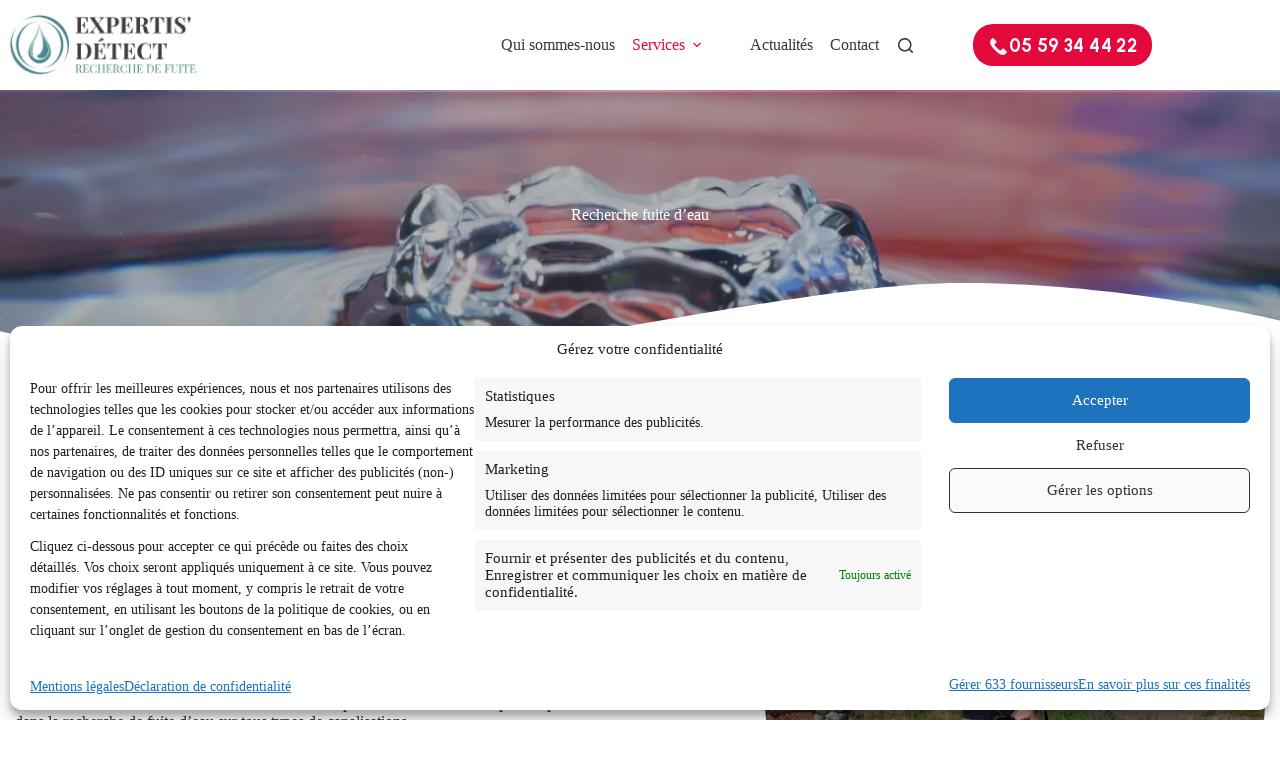

--- FILE ---
content_type: text/html; charset=UTF-8
request_url: https://expertis-detect.fr/recherche-de-fuite/
body_size: 40346
content:
<!doctype html>
<html lang="fr-FR" prefix="og: https://ogp.me/ns#">
<head>
	
	<meta charset="UTF-8">
<script>
var gform;gform||(document.addEventListener("gform_main_scripts_loaded",function(){gform.scriptsLoaded=!0}),document.addEventListener("gform/theme/scripts_loaded",function(){gform.themeScriptsLoaded=!0}),window.addEventListener("DOMContentLoaded",function(){gform.domLoaded=!0}),gform={domLoaded:!1,scriptsLoaded:!1,themeScriptsLoaded:!1,isFormEditor:()=>"function"==typeof InitializeEditor,callIfLoaded:function(o){return!(!gform.domLoaded||!gform.scriptsLoaded||!gform.themeScriptsLoaded&&!gform.isFormEditor()||(gform.isFormEditor()&&console.warn("The use of gform.initializeOnLoaded() is deprecated in the form editor context and will be removed in Gravity Forms 3.1."),o(),0))},initializeOnLoaded:function(o){gform.callIfLoaded(o)||(document.addEventListener("gform_main_scripts_loaded",()=>{gform.scriptsLoaded=!0,gform.callIfLoaded(o)}),document.addEventListener("gform/theme/scripts_loaded",()=>{gform.themeScriptsLoaded=!0,gform.callIfLoaded(o)}),window.addEventListener("DOMContentLoaded",()=>{gform.domLoaded=!0,gform.callIfLoaded(o)}))},hooks:{action:{},filter:{}},addAction:function(o,r,e,t){gform.addHook("action",o,r,e,t)},addFilter:function(o,r,e,t){gform.addHook("filter",o,r,e,t)},doAction:function(o){gform.doHook("action",o,arguments)},applyFilters:function(o){return gform.doHook("filter",o,arguments)},removeAction:function(o,r){gform.removeHook("action",o,r)},removeFilter:function(o,r,e){gform.removeHook("filter",o,r,e)},addHook:function(o,r,e,t,n){null==gform.hooks[o][r]&&(gform.hooks[o][r]=[]);var d=gform.hooks[o][r];null==n&&(n=r+"_"+d.length),gform.hooks[o][r].push({tag:n,callable:e,priority:t=null==t?10:t})},doHook:function(r,o,e){var t;if(e=Array.prototype.slice.call(e,1),null!=gform.hooks[r][o]&&((o=gform.hooks[r][o]).sort(function(o,r){return o.priority-r.priority}),o.forEach(function(o){"function"!=typeof(t=o.callable)&&(t=window[t]),"action"==r?t.apply(null,e):e[0]=t.apply(null,e)})),"filter"==r)return e[0]},removeHook:function(o,r,t,n){var e;null!=gform.hooks[o][r]&&(e=(e=gform.hooks[o][r]).filter(function(o,r,e){return!!(null!=n&&n!=o.tag||null!=t&&t!=o.priority)}),gform.hooks[o][r]=e)}});
</script>

	<meta name="viewport" content="width=device-width, initial-scale=1, maximum-scale=5, viewport-fit=cover">
	<link rel="profile" href="https://gmpg.org/xfn/11">

	
<!-- Google Tag Manager for WordPress by gtm4wp.com -->
<script data-cfasync="false" data-pagespeed-no-defer>
	var gtm4wp_datalayer_name = "dataLayer";
	var dataLayer = dataLayer || [];
</script>
<!-- End Google Tag Manager for WordPress by gtm4wp.com -->
<!-- Optimisation des moteurs de recherche par Rank Math - https://rankmath.com/ -->
<title>Expert en recherche, détection et localisation de fuite</title>
<link data-rocket-prefetch href="https://www.googletagmanager.com" rel="dns-prefetch">
<link data-rocket-prefetch href="https://salamandre.laboiteare.com" rel="dns-prefetch"><link rel="preload" data-rocket-preload as="image" href="https://expertis-detect.fr/wp-content/uploads/2024/01/recherche-fuite-eau-scaled.jpg" fetchpriority="high">
<meta name="description" content="L&#039;équipe d&#039;Expertis&#039; est spécialisée dans la recherche de fuite d&#039;eau mais intervient également dans la recherche d&#039;infiltration d&#039;eau."/>
<meta name="robots" content="follow, index, max-snippet:-1, max-video-preview:-1, max-image-preview:large"/>
<link rel="canonical" href="https://expertis-detect.fr/recherche-de-fuite/" />
<meta property="og:locale" content="fr_FR" />
<meta property="og:type" content="article" />
<meta property="og:title" content="Expert en recherche, détection et localisation de fuite" />
<meta property="og:description" content="L&#039;équipe d&#039;Expertis&#039; est spécialisée dans la recherche de fuite d&#039;eau mais intervient également dans la recherche d&#039;infiltration d&#039;eau." />
<meta property="og:url" content="https://expertis-detect.fr/recherche-de-fuite/" />
<meta property="og:site_name" content="Expertis-Detect" />
<meta property="og:updated_time" content="2025-04-11T15:37:19+02:00" />
<meta property="og:image" content="https://expertis-detect.fr/wp-content/uploads/2025/04/design-sans-titre-2.png" />
<meta property="og:image:secure_url" content="https://expertis-detect.fr/wp-content/uploads/2025/04/design-sans-titre-2.png" />
<meta property="og:image:width" content="1080" />
<meta property="og:image:height" content="1080" />
<meta property="og:image:alt" content="recherche fuite" />
<meta property="og:image:type" content="image/png" />
<meta property="article:published_time" content="2024-01-15T10:37:41+01:00" />
<meta property="article:modified_time" content="2025-04-11T15:37:19+02:00" />
<meta name="twitter:card" content="summary_large_image" />
<meta name="twitter:title" content="Expert en recherche, détection et localisation de fuite" />
<meta name="twitter:description" content="L&#039;équipe d&#039;Expertis&#039; est spécialisée dans la recherche de fuite d&#039;eau mais intervient également dans la recherche d&#039;infiltration d&#039;eau." />
<meta name="twitter:image" content="https://expertis-detect.fr/wp-content/uploads/2025/04/design-sans-titre-2.png" />
<meta name="twitter:label1" content="Temps de lecture" />
<meta name="twitter:data1" content="2 minutes" />
<script type="application/ld+json" class="rank-math-schema">{"@context":"https://schema.org","@graph":[{"@type":"Organization","@id":"https://expertis-detect.fr/#organization","name":"Expertis-Detect","url":"https://expertis-detect.fr","logo":{"@type":"ImageObject","@id":"https://expertis-detect.fr/#logo","url":"https://expertis-detect.fr/wp-content/uploads/2024/01/logo-expertis.png","contentUrl":"https://expertis-detect.fr/wp-content/uploads/2024/01/logo-expertis.png","caption":"Expertis-Detect","inLanguage":"fr-FR","width":"368","height":"186"},"contactPoint":[{"@type":"ContactPoint","telephone":"0559344422","contactType":"customer support"}]},{"@type":"WebSite","@id":"https://expertis-detect.fr/#website","url":"https://expertis-detect.fr","name":"Expertis-Detect","publisher":{"@id":"https://expertis-detect.fr/#organization"},"inLanguage":"fr-FR"},{"@type":"ImageObject","@id":"https://expertis-detect.fr/wp-content/uploads/2024/01/vague-bleue.svg","url":"https://expertis-detect.fr/wp-content/uploads/2024/01/vague-bleue.svg","width":"200","height":"200","inLanguage":"fr-FR"},{"@type":"BreadcrumbList","@id":"https://expertis-detect.fr/recherche-de-fuite/#breadcrumb","itemListElement":[{"@type":"ListItem","position":"1","item":{"@id":"https://expertis-detect.fr","name":"Home"}},{"@type":"ListItem","position":"2","item":{"@id":"https://expertis-detect.fr/recherche-de-fuite/","name":"Recherche fuite"}}]},{"@type":"WebPage","@id":"https://expertis-detect.fr/recherche-de-fuite/#webpage","url":"https://expertis-detect.fr/recherche-de-fuite/","name":"Expert en recherche, d\u00e9tection et localisation de fuite","datePublished":"2024-01-15T10:37:41+01:00","dateModified":"2025-04-11T15:37:19+02:00","isPartOf":{"@id":"https://expertis-detect.fr/#website"},"primaryImageOfPage":{"@id":"https://expertis-detect.fr/wp-content/uploads/2024/01/vague-bleue.svg"},"inLanguage":"fr-FR","breadcrumb":{"@id":"https://expertis-detect.fr/recherche-de-fuite/#breadcrumb"}},{"@type":"Person","@id":"https://expertis-detect.fr","name":"Amandine Dolet-Fayet","url":"https://expertis-detect.fr","image":{"@type":"ImageObject","@id":"https://secure.gravatar.com/avatar/840bc0a65bc134ab7b8ec875186733e593d5ebac32ff54f5061809e43460ca10?s=96&amp;d=mm&amp;r=g","url":"https://secure.gravatar.com/avatar/840bc0a65bc134ab7b8ec875186733e593d5ebac32ff54f5061809e43460ca10?s=96&amp;d=mm&amp;r=g","caption":"Amandine Dolet-Fayet","inLanguage":"fr-FR"},"worksFor":{"@id":"https://expertis-detect.fr/#organization"}},{"@type":"Article","headline":"Expert en recherche, d\u00e9tection et localisation de fuite","keywords":"recherche fuite","datePublished":"2024-01-15T10:37:41+01:00","dateModified":"2025-04-11T15:37:19+02:00","author":{"@id":"https://expertis-detect.fr","name":"Amandine Dolet-Fayet"},"publisher":{"@id":"https://expertis-detect.fr/#organization"},"description":"L&#039;\u00e9quipe d&#039;Expertis&#039; est sp\u00e9cialis\u00e9e dans la recherche de fuite d&#039;eau mais intervient \u00e9galement dans la recherche d&#039;infiltration d&#039;eau.","name":"Expert en recherche, d\u00e9tection et localisation de fuite","@id":"https://expertis-detect.fr/recherche-de-fuite/#richSnippet","isPartOf":{"@id":"https://expertis-detect.fr/recherche-de-fuite/#webpage"},"image":{"@id":"https://expertis-detect.fr/wp-content/uploads/2024/01/vague-bleue.svg"},"inLanguage":"fr-FR","mainEntityOfPage":{"@id":"https://expertis-detect.fr/recherche-de-fuite/#webpage"}}]}</script>
<!-- /Extension Rank Math WordPress SEO -->


<link rel="alternate" type="application/rss+xml" title="Expertis-Detect &raquo; Flux" href="https://expertis-detect.fr/feed/" />
<link rel="alternate" type="application/rss+xml" title="Expertis-Detect &raquo; Flux des commentaires" href="https://expertis-detect.fr/comments/feed/" />
<link rel="alternate" title="oEmbed (JSON)" type="application/json+oembed" href="https://expertis-detect.fr/wp-json/oembed/1.0/embed?url=https%3A%2F%2Fexpertis-detect.fr%2Frecherche-de-fuite%2F" />
<link rel="alternate" title="oEmbed (XML)" type="text/xml+oembed" href="https://expertis-detect.fr/wp-json/oembed/1.0/embed?url=https%3A%2F%2Fexpertis-detect.fr%2Frecherche-de-fuite%2F&#038;format=xml" />
<style id='wp-img-auto-sizes-contain-inline-css'>
img:is([sizes=auto i],[sizes^="auto," i]){contain-intrinsic-size:3000px 1500px}
/*# sourceURL=wp-img-auto-sizes-contain-inline-css */
</style>
<link data-minify="1" rel='stylesheet' id='blocksy-dynamic-global-css' href='https://expertis-detect.fr/wp-content/cache/min/1/wp-content/uploads/blocksy/css/global.css?ver=1753980027' media='all' />
<style id='wp-block-library-inline-css'>
:root{--wp-block-synced-color:#7a00df;--wp-block-synced-color--rgb:122,0,223;--wp-bound-block-color:var(--wp-block-synced-color);--wp-editor-canvas-background:#ddd;--wp-admin-theme-color:#007cba;--wp-admin-theme-color--rgb:0,124,186;--wp-admin-theme-color-darker-10:#006ba1;--wp-admin-theme-color-darker-10--rgb:0,107,160.5;--wp-admin-theme-color-darker-20:#005a87;--wp-admin-theme-color-darker-20--rgb:0,90,135;--wp-admin-border-width-focus:2px}@media (min-resolution:192dpi){:root{--wp-admin-border-width-focus:1.5px}}.wp-element-button{cursor:pointer}:root .has-very-light-gray-background-color{background-color:#eee}:root .has-very-dark-gray-background-color{background-color:#313131}:root .has-very-light-gray-color{color:#eee}:root .has-very-dark-gray-color{color:#313131}:root .has-vivid-green-cyan-to-vivid-cyan-blue-gradient-background{background:linear-gradient(135deg,#00d084,#0693e3)}:root .has-purple-crush-gradient-background{background:linear-gradient(135deg,#34e2e4,#4721fb 50%,#ab1dfe)}:root .has-hazy-dawn-gradient-background{background:linear-gradient(135deg,#faaca8,#dad0ec)}:root .has-subdued-olive-gradient-background{background:linear-gradient(135deg,#fafae1,#67a671)}:root .has-atomic-cream-gradient-background{background:linear-gradient(135deg,#fdd79a,#004a59)}:root .has-nightshade-gradient-background{background:linear-gradient(135deg,#330968,#31cdcf)}:root .has-midnight-gradient-background{background:linear-gradient(135deg,#020381,#2874fc)}:root{--wp--preset--font-size--normal:16px;--wp--preset--font-size--huge:42px}.has-regular-font-size{font-size:1em}.has-larger-font-size{font-size:2.625em}.has-normal-font-size{font-size:var(--wp--preset--font-size--normal)}.has-huge-font-size{font-size:var(--wp--preset--font-size--huge)}.has-text-align-center{text-align:center}.has-text-align-left{text-align:left}.has-text-align-right{text-align:right}.has-fit-text{white-space:nowrap!important}#end-resizable-editor-section{display:none}.aligncenter{clear:both}.items-justified-left{justify-content:flex-start}.items-justified-center{justify-content:center}.items-justified-right{justify-content:flex-end}.items-justified-space-between{justify-content:space-between}.screen-reader-text{border:0;clip-path:inset(50%);height:1px;margin:-1px;overflow:hidden;padding:0;position:absolute;width:1px;word-wrap:normal!important}.screen-reader-text:focus{background-color:#ddd;clip-path:none;color:#444;display:block;font-size:1em;height:auto;left:5px;line-height:normal;padding:15px 23px 14px;text-decoration:none;top:5px;width:auto;z-index:100000}html :where(.has-border-color){border-style:solid}html :where([style*=border-top-color]){border-top-style:solid}html :where([style*=border-right-color]){border-right-style:solid}html :where([style*=border-bottom-color]){border-bottom-style:solid}html :where([style*=border-left-color]){border-left-style:solid}html :where([style*=border-width]){border-style:solid}html :where([style*=border-top-width]){border-top-style:solid}html :where([style*=border-right-width]){border-right-style:solid}html :where([style*=border-bottom-width]){border-bottom-style:solid}html :where([style*=border-left-width]){border-left-style:solid}html :where(img[class*=wp-image-]){height:auto;max-width:100%}:where(figure){margin:0 0 1em}html :where(.is-position-sticky){--wp-admin--admin-bar--position-offset:var(--wp-admin--admin-bar--height,0px)}@media screen and (max-width:600px){html :where(.is-position-sticky){--wp-admin--admin-bar--position-offset:0px}}

/*# sourceURL=wp-block-library-inline-css */
</style><style id='wp-block-paragraph-inline-css'>
.is-small-text{font-size:.875em}.is-regular-text{font-size:1em}.is-large-text{font-size:2.25em}.is-larger-text{font-size:3em}.has-drop-cap:not(:focus):first-letter{float:left;font-size:8.4em;font-style:normal;font-weight:100;line-height:.68;margin:.05em .1em 0 0;text-transform:uppercase}body.rtl .has-drop-cap:not(:focus):first-letter{float:none;margin-left:.1em}p.has-drop-cap.has-background{overflow:hidden}:root :where(p.has-background){padding:1.25em 2.375em}:where(p.has-text-color:not(.has-link-color)) a{color:inherit}p.has-text-align-left[style*="writing-mode:vertical-lr"],p.has-text-align-right[style*="writing-mode:vertical-rl"]{rotate:180deg}
/*# sourceURL=https://expertis-detect.fr/wp-includes/blocks/paragraph/style.min.css */
</style>
<style id='global-styles-inline-css'>
:root{--wp--preset--aspect-ratio--square: 1;--wp--preset--aspect-ratio--4-3: 4/3;--wp--preset--aspect-ratio--3-4: 3/4;--wp--preset--aspect-ratio--3-2: 3/2;--wp--preset--aspect-ratio--2-3: 2/3;--wp--preset--aspect-ratio--16-9: 16/9;--wp--preset--aspect-ratio--9-16: 9/16;--wp--preset--color--black: #000000;--wp--preset--color--cyan-bluish-gray: #abb8c3;--wp--preset--color--white: #ffffff;--wp--preset--color--pale-pink: #f78da7;--wp--preset--color--vivid-red: #cf2e2e;--wp--preset--color--luminous-vivid-orange: #ff6900;--wp--preset--color--luminous-vivid-amber: #fcb900;--wp--preset--color--light-green-cyan: #7bdcb5;--wp--preset--color--vivid-green-cyan: #00d084;--wp--preset--color--pale-cyan-blue: #8ed1fc;--wp--preset--color--vivid-cyan-blue: #0693e3;--wp--preset--color--vivid-purple: #9b51e0;--wp--preset--color--palette-color-1: var(--theme-palette-color-1, #0F98B9);--wp--preset--color--palette-color-2: var(--theme-palette-color-2, #E3093C);--wp--preset--color--palette-color-3: var(--theme-palette-color-3, #3B3A3A);--wp--preset--color--palette-color-4: var(--theme-palette-color-4, #3B3A3A);--wp--preset--color--palette-color-5: var(--theme-palette-color-5, #e3f8ff);--wp--preset--color--palette-color-6: var(--theme-palette-color-6, #f2f5f7);--wp--preset--color--palette-color-7: var(--theme-palette-color-7, #FAFBFC);--wp--preset--color--palette-color-8: var(--theme-palette-color-8, #ffffff);--wp--preset--color--palette-color-9: var(--theme-palette-color-9, #4E888F);--wp--preset--gradient--vivid-cyan-blue-to-vivid-purple: linear-gradient(135deg,rgb(6,147,227) 0%,rgb(155,81,224) 100%);--wp--preset--gradient--light-green-cyan-to-vivid-green-cyan: linear-gradient(135deg,rgb(122,220,180) 0%,rgb(0,208,130) 100%);--wp--preset--gradient--luminous-vivid-amber-to-luminous-vivid-orange: linear-gradient(135deg,rgb(252,185,0) 0%,rgb(255,105,0) 100%);--wp--preset--gradient--luminous-vivid-orange-to-vivid-red: linear-gradient(135deg,rgb(255,105,0) 0%,rgb(207,46,46) 100%);--wp--preset--gradient--very-light-gray-to-cyan-bluish-gray: linear-gradient(135deg,rgb(238,238,238) 0%,rgb(169,184,195) 100%);--wp--preset--gradient--cool-to-warm-spectrum: linear-gradient(135deg,rgb(74,234,220) 0%,rgb(151,120,209) 20%,rgb(207,42,186) 40%,rgb(238,44,130) 60%,rgb(251,105,98) 80%,rgb(254,248,76) 100%);--wp--preset--gradient--blush-light-purple: linear-gradient(135deg,rgb(255,206,236) 0%,rgb(152,150,240) 100%);--wp--preset--gradient--blush-bordeaux: linear-gradient(135deg,rgb(254,205,165) 0%,rgb(254,45,45) 50%,rgb(107,0,62) 100%);--wp--preset--gradient--luminous-dusk: linear-gradient(135deg,rgb(255,203,112) 0%,rgb(199,81,192) 50%,rgb(65,88,208) 100%);--wp--preset--gradient--pale-ocean: linear-gradient(135deg,rgb(255,245,203) 0%,rgb(182,227,212) 50%,rgb(51,167,181) 100%);--wp--preset--gradient--electric-grass: linear-gradient(135deg,rgb(202,248,128) 0%,rgb(113,206,126) 100%);--wp--preset--gradient--midnight: linear-gradient(135deg,rgb(2,3,129) 0%,rgb(40,116,252) 100%);--wp--preset--gradient--juicy-peach: linear-gradient(to right, #ffecd2 0%, #fcb69f 100%);--wp--preset--gradient--young-passion: linear-gradient(to right, #ff8177 0%, #ff867a 0%, #ff8c7f 21%, #f99185 52%, #cf556c 78%, #b12a5b 100%);--wp--preset--gradient--true-sunset: linear-gradient(to right, #fa709a 0%, #fee140 100%);--wp--preset--gradient--morpheus-den: linear-gradient(to top, #30cfd0 0%, #330867 100%);--wp--preset--gradient--plum-plate: linear-gradient(135deg, #667eea 0%, #764ba2 100%);--wp--preset--gradient--aqua-splash: linear-gradient(15deg, #13547a 0%, #80d0c7 100%);--wp--preset--gradient--love-kiss: linear-gradient(to top, #ff0844 0%, #ffb199 100%);--wp--preset--gradient--new-retrowave: linear-gradient(to top, #3b41c5 0%, #a981bb 49%, #ffc8a9 100%);--wp--preset--gradient--plum-bath: linear-gradient(to top, #cc208e 0%, #6713d2 100%);--wp--preset--gradient--high-flight: linear-gradient(to right, #0acffe 0%, #495aff 100%);--wp--preset--gradient--teen-party: linear-gradient(-225deg, #FF057C 0%, #8D0B93 50%, #321575 100%);--wp--preset--gradient--fabled-sunset: linear-gradient(-225deg, #231557 0%, #44107A 29%, #FF1361 67%, #FFF800 100%);--wp--preset--gradient--arielle-smile: radial-gradient(circle 248px at center, #16d9e3 0%, #30c7ec 47%, #46aef7 100%);--wp--preset--gradient--itmeo-branding: linear-gradient(180deg, #2af598 0%, #009efd 100%);--wp--preset--gradient--deep-blue: linear-gradient(to right, #6a11cb 0%, #2575fc 100%);--wp--preset--gradient--strong-bliss: linear-gradient(to right, #f78ca0 0%, #f9748f 19%, #fd868c 60%, #fe9a8b 100%);--wp--preset--gradient--sweet-period: linear-gradient(to top, #3f51b1 0%, #5a55ae 13%, #7b5fac 25%, #8f6aae 38%, #a86aa4 50%, #cc6b8e 62%, #f18271 75%, #f3a469 87%, #f7c978 100%);--wp--preset--gradient--purple-division: linear-gradient(to top, #7028e4 0%, #e5b2ca 100%);--wp--preset--gradient--cold-evening: linear-gradient(to top, #0c3483 0%, #a2b6df 100%, #6b8cce 100%, #a2b6df 100%);--wp--preset--gradient--mountain-rock: linear-gradient(to right, #868f96 0%, #596164 100%);--wp--preset--gradient--desert-hump: linear-gradient(to top, #c79081 0%, #dfa579 100%);--wp--preset--gradient--ethernal-constance: linear-gradient(to top, #09203f 0%, #537895 100%);--wp--preset--gradient--happy-memories: linear-gradient(-60deg, #ff5858 0%, #f09819 100%);--wp--preset--gradient--grown-early: linear-gradient(to top, #0ba360 0%, #3cba92 100%);--wp--preset--gradient--morning-salad: linear-gradient(-225deg, #B7F8DB 0%, #50A7C2 100%);--wp--preset--gradient--night-call: linear-gradient(-225deg, #AC32E4 0%, #7918F2 48%, #4801FF 100%);--wp--preset--gradient--mind-crawl: linear-gradient(-225deg, #473B7B 0%, #3584A7 51%, #30D2BE 100%);--wp--preset--gradient--angel-care: linear-gradient(-225deg, #FFE29F 0%, #FFA99F 48%, #FF719A 100%);--wp--preset--gradient--juicy-cake: linear-gradient(to top, #e14fad 0%, #f9d423 100%);--wp--preset--gradient--rich-metal: linear-gradient(to right, #d7d2cc 0%, #304352 100%);--wp--preset--gradient--mole-hall: linear-gradient(-20deg, #616161 0%, #9bc5c3 100%);--wp--preset--gradient--cloudy-knoxville: linear-gradient(120deg, #fdfbfb 0%, #ebedee 100%);--wp--preset--gradient--soft-grass: linear-gradient(to top, #c1dfc4 0%, #deecdd 100%);--wp--preset--gradient--saint-petersburg: linear-gradient(135deg, #f5f7fa 0%, #c3cfe2 100%);--wp--preset--gradient--everlasting-sky: linear-gradient(135deg, #fdfcfb 0%, #e2d1c3 100%);--wp--preset--gradient--kind-steel: linear-gradient(-20deg, #e9defa 0%, #fbfcdb 100%);--wp--preset--gradient--over-sun: linear-gradient(60deg, #abecd6 0%, #fbed96 100%);--wp--preset--gradient--premium-white: linear-gradient(to top, #d5d4d0 0%, #d5d4d0 1%, #eeeeec 31%, #efeeec 75%, #e9e9e7 100%);--wp--preset--gradient--clean-mirror: linear-gradient(45deg, #93a5cf 0%, #e4efe9 100%);--wp--preset--gradient--wild-apple: linear-gradient(to top, #d299c2 0%, #fef9d7 100%);--wp--preset--gradient--snow-again: linear-gradient(to top, #e6e9f0 0%, #eef1f5 100%);--wp--preset--gradient--confident-cloud: linear-gradient(to top, #dad4ec 0%, #dad4ec 1%, #f3e7e9 100%);--wp--preset--gradient--glass-water: linear-gradient(to top, #dfe9f3 0%, white 100%);--wp--preset--gradient--perfect-white: linear-gradient(-225deg, #E3FDF5 0%, #FFE6FA 100%);--wp--preset--font-size--small: 13px;--wp--preset--font-size--medium: 20px;--wp--preset--font-size--large: clamp(22px, 1.375rem + ((1vw - 3.2px) * 0.625), 30px);--wp--preset--font-size--x-large: clamp(30px, 1.875rem + ((1vw - 3.2px) * 1.563), 50px);--wp--preset--font-size--xx-large: clamp(45px, 2.813rem + ((1vw - 3.2px) * 2.734), 80px);--wp--preset--spacing--20: 0.44rem;--wp--preset--spacing--30: 0.67rem;--wp--preset--spacing--40: 1rem;--wp--preset--spacing--50: 1.5rem;--wp--preset--spacing--60: 2.25rem;--wp--preset--spacing--70: 3.38rem;--wp--preset--spacing--80: 5.06rem;--wp--preset--shadow--natural: 6px 6px 9px rgba(0, 0, 0, 0.2);--wp--preset--shadow--deep: 12px 12px 50px rgba(0, 0, 0, 0.4);--wp--preset--shadow--sharp: 6px 6px 0px rgba(0, 0, 0, 0.2);--wp--preset--shadow--outlined: 6px 6px 0px -3px rgb(255, 255, 255), 6px 6px rgb(0, 0, 0);--wp--preset--shadow--crisp: 6px 6px 0px rgb(0, 0, 0);}:root { --wp--style--global--content-size: var(--theme-block-max-width);--wp--style--global--wide-size: var(--theme-block-wide-max-width); }:where(body) { margin: 0; }.wp-site-blocks > .alignleft { float: left; margin-right: 2em; }.wp-site-blocks > .alignright { float: right; margin-left: 2em; }.wp-site-blocks > .aligncenter { justify-content: center; margin-left: auto; margin-right: auto; }:where(.wp-site-blocks) > * { margin-block-start: var(--theme-content-spacing); margin-block-end: 0; }:where(.wp-site-blocks) > :first-child { margin-block-start: 0; }:where(.wp-site-blocks) > :last-child { margin-block-end: 0; }:root { --wp--style--block-gap: var(--theme-content-spacing); }:root :where(.is-layout-flow) > :first-child{margin-block-start: 0;}:root :where(.is-layout-flow) > :last-child{margin-block-end: 0;}:root :where(.is-layout-flow) > *{margin-block-start: var(--theme-content-spacing);margin-block-end: 0;}:root :where(.is-layout-constrained) > :first-child{margin-block-start: 0;}:root :where(.is-layout-constrained) > :last-child{margin-block-end: 0;}:root :where(.is-layout-constrained) > *{margin-block-start: var(--theme-content-spacing);margin-block-end: 0;}:root :where(.is-layout-flex){gap: var(--theme-content-spacing);}:root :where(.is-layout-grid){gap: var(--theme-content-spacing);}.is-layout-flow > .alignleft{float: left;margin-inline-start: 0;margin-inline-end: 2em;}.is-layout-flow > .alignright{float: right;margin-inline-start: 2em;margin-inline-end: 0;}.is-layout-flow > .aligncenter{margin-left: auto !important;margin-right: auto !important;}.is-layout-constrained > .alignleft{float: left;margin-inline-start: 0;margin-inline-end: 2em;}.is-layout-constrained > .alignright{float: right;margin-inline-start: 2em;margin-inline-end: 0;}.is-layout-constrained > .aligncenter{margin-left: auto !important;margin-right: auto !important;}.is-layout-constrained > :where(:not(.alignleft):not(.alignright):not(.alignfull)){max-width: var(--wp--style--global--content-size);margin-left: auto !important;margin-right: auto !important;}.is-layout-constrained > .alignwide{max-width: var(--wp--style--global--wide-size);}body .is-layout-flex{display: flex;}.is-layout-flex{flex-wrap: wrap;align-items: center;}.is-layout-flex > :is(*, div){margin: 0;}body .is-layout-grid{display: grid;}.is-layout-grid > :is(*, div){margin: 0;}body{padding-top: 0px;padding-right: 0px;padding-bottom: 0px;padding-left: 0px;}:root :where(.wp-element-button, .wp-block-button__link){font-style: inherit;font-weight: inherit;letter-spacing: inherit;text-transform: inherit;}.has-black-color{color: var(--wp--preset--color--black) !important;}.has-cyan-bluish-gray-color{color: var(--wp--preset--color--cyan-bluish-gray) !important;}.has-white-color{color: var(--wp--preset--color--white) !important;}.has-pale-pink-color{color: var(--wp--preset--color--pale-pink) !important;}.has-vivid-red-color{color: var(--wp--preset--color--vivid-red) !important;}.has-luminous-vivid-orange-color{color: var(--wp--preset--color--luminous-vivid-orange) !important;}.has-luminous-vivid-amber-color{color: var(--wp--preset--color--luminous-vivid-amber) !important;}.has-light-green-cyan-color{color: var(--wp--preset--color--light-green-cyan) !important;}.has-vivid-green-cyan-color{color: var(--wp--preset--color--vivid-green-cyan) !important;}.has-pale-cyan-blue-color{color: var(--wp--preset--color--pale-cyan-blue) !important;}.has-vivid-cyan-blue-color{color: var(--wp--preset--color--vivid-cyan-blue) !important;}.has-vivid-purple-color{color: var(--wp--preset--color--vivid-purple) !important;}.has-palette-color-1-color{color: var(--wp--preset--color--palette-color-1) !important;}.has-palette-color-2-color{color: var(--wp--preset--color--palette-color-2) !important;}.has-palette-color-3-color{color: var(--wp--preset--color--palette-color-3) !important;}.has-palette-color-4-color{color: var(--wp--preset--color--palette-color-4) !important;}.has-palette-color-5-color{color: var(--wp--preset--color--palette-color-5) !important;}.has-palette-color-6-color{color: var(--wp--preset--color--palette-color-6) !important;}.has-palette-color-7-color{color: var(--wp--preset--color--palette-color-7) !important;}.has-palette-color-8-color{color: var(--wp--preset--color--palette-color-8) !important;}.has-palette-color-9-color{color: var(--wp--preset--color--palette-color-9) !important;}.has-black-background-color{background-color: var(--wp--preset--color--black) !important;}.has-cyan-bluish-gray-background-color{background-color: var(--wp--preset--color--cyan-bluish-gray) !important;}.has-white-background-color{background-color: var(--wp--preset--color--white) !important;}.has-pale-pink-background-color{background-color: var(--wp--preset--color--pale-pink) !important;}.has-vivid-red-background-color{background-color: var(--wp--preset--color--vivid-red) !important;}.has-luminous-vivid-orange-background-color{background-color: var(--wp--preset--color--luminous-vivid-orange) !important;}.has-luminous-vivid-amber-background-color{background-color: var(--wp--preset--color--luminous-vivid-amber) !important;}.has-light-green-cyan-background-color{background-color: var(--wp--preset--color--light-green-cyan) !important;}.has-vivid-green-cyan-background-color{background-color: var(--wp--preset--color--vivid-green-cyan) !important;}.has-pale-cyan-blue-background-color{background-color: var(--wp--preset--color--pale-cyan-blue) !important;}.has-vivid-cyan-blue-background-color{background-color: var(--wp--preset--color--vivid-cyan-blue) !important;}.has-vivid-purple-background-color{background-color: var(--wp--preset--color--vivid-purple) !important;}.has-palette-color-1-background-color{background-color: var(--wp--preset--color--palette-color-1) !important;}.has-palette-color-2-background-color{background-color: var(--wp--preset--color--palette-color-2) !important;}.has-palette-color-3-background-color{background-color: var(--wp--preset--color--palette-color-3) !important;}.has-palette-color-4-background-color{background-color: var(--wp--preset--color--palette-color-4) !important;}.has-palette-color-5-background-color{background-color: var(--wp--preset--color--palette-color-5) !important;}.has-palette-color-6-background-color{background-color: var(--wp--preset--color--palette-color-6) !important;}.has-palette-color-7-background-color{background-color: var(--wp--preset--color--palette-color-7) !important;}.has-palette-color-8-background-color{background-color: var(--wp--preset--color--palette-color-8) !important;}.has-palette-color-9-background-color{background-color: var(--wp--preset--color--palette-color-9) !important;}.has-black-border-color{border-color: var(--wp--preset--color--black) !important;}.has-cyan-bluish-gray-border-color{border-color: var(--wp--preset--color--cyan-bluish-gray) !important;}.has-white-border-color{border-color: var(--wp--preset--color--white) !important;}.has-pale-pink-border-color{border-color: var(--wp--preset--color--pale-pink) !important;}.has-vivid-red-border-color{border-color: var(--wp--preset--color--vivid-red) !important;}.has-luminous-vivid-orange-border-color{border-color: var(--wp--preset--color--luminous-vivid-orange) !important;}.has-luminous-vivid-amber-border-color{border-color: var(--wp--preset--color--luminous-vivid-amber) !important;}.has-light-green-cyan-border-color{border-color: var(--wp--preset--color--light-green-cyan) !important;}.has-vivid-green-cyan-border-color{border-color: var(--wp--preset--color--vivid-green-cyan) !important;}.has-pale-cyan-blue-border-color{border-color: var(--wp--preset--color--pale-cyan-blue) !important;}.has-vivid-cyan-blue-border-color{border-color: var(--wp--preset--color--vivid-cyan-blue) !important;}.has-vivid-purple-border-color{border-color: var(--wp--preset--color--vivid-purple) !important;}.has-palette-color-1-border-color{border-color: var(--wp--preset--color--palette-color-1) !important;}.has-palette-color-2-border-color{border-color: var(--wp--preset--color--palette-color-2) !important;}.has-palette-color-3-border-color{border-color: var(--wp--preset--color--palette-color-3) !important;}.has-palette-color-4-border-color{border-color: var(--wp--preset--color--palette-color-4) !important;}.has-palette-color-5-border-color{border-color: var(--wp--preset--color--palette-color-5) !important;}.has-palette-color-6-border-color{border-color: var(--wp--preset--color--palette-color-6) !important;}.has-palette-color-7-border-color{border-color: var(--wp--preset--color--palette-color-7) !important;}.has-palette-color-8-border-color{border-color: var(--wp--preset--color--palette-color-8) !important;}.has-palette-color-9-border-color{border-color: var(--wp--preset--color--palette-color-9) !important;}.has-vivid-cyan-blue-to-vivid-purple-gradient-background{background: var(--wp--preset--gradient--vivid-cyan-blue-to-vivid-purple) !important;}.has-light-green-cyan-to-vivid-green-cyan-gradient-background{background: var(--wp--preset--gradient--light-green-cyan-to-vivid-green-cyan) !important;}.has-luminous-vivid-amber-to-luminous-vivid-orange-gradient-background{background: var(--wp--preset--gradient--luminous-vivid-amber-to-luminous-vivid-orange) !important;}.has-luminous-vivid-orange-to-vivid-red-gradient-background{background: var(--wp--preset--gradient--luminous-vivid-orange-to-vivid-red) !important;}.has-very-light-gray-to-cyan-bluish-gray-gradient-background{background: var(--wp--preset--gradient--very-light-gray-to-cyan-bluish-gray) !important;}.has-cool-to-warm-spectrum-gradient-background{background: var(--wp--preset--gradient--cool-to-warm-spectrum) !important;}.has-blush-light-purple-gradient-background{background: var(--wp--preset--gradient--blush-light-purple) !important;}.has-blush-bordeaux-gradient-background{background: var(--wp--preset--gradient--blush-bordeaux) !important;}.has-luminous-dusk-gradient-background{background: var(--wp--preset--gradient--luminous-dusk) !important;}.has-pale-ocean-gradient-background{background: var(--wp--preset--gradient--pale-ocean) !important;}.has-electric-grass-gradient-background{background: var(--wp--preset--gradient--electric-grass) !important;}.has-midnight-gradient-background{background: var(--wp--preset--gradient--midnight) !important;}.has-juicy-peach-gradient-background{background: var(--wp--preset--gradient--juicy-peach) !important;}.has-young-passion-gradient-background{background: var(--wp--preset--gradient--young-passion) !important;}.has-true-sunset-gradient-background{background: var(--wp--preset--gradient--true-sunset) !important;}.has-morpheus-den-gradient-background{background: var(--wp--preset--gradient--morpheus-den) !important;}.has-plum-plate-gradient-background{background: var(--wp--preset--gradient--plum-plate) !important;}.has-aqua-splash-gradient-background{background: var(--wp--preset--gradient--aqua-splash) !important;}.has-love-kiss-gradient-background{background: var(--wp--preset--gradient--love-kiss) !important;}.has-new-retrowave-gradient-background{background: var(--wp--preset--gradient--new-retrowave) !important;}.has-plum-bath-gradient-background{background: var(--wp--preset--gradient--plum-bath) !important;}.has-high-flight-gradient-background{background: var(--wp--preset--gradient--high-flight) !important;}.has-teen-party-gradient-background{background: var(--wp--preset--gradient--teen-party) !important;}.has-fabled-sunset-gradient-background{background: var(--wp--preset--gradient--fabled-sunset) !important;}.has-arielle-smile-gradient-background{background: var(--wp--preset--gradient--arielle-smile) !important;}.has-itmeo-branding-gradient-background{background: var(--wp--preset--gradient--itmeo-branding) !important;}.has-deep-blue-gradient-background{background: var(--wp--preset--gradient--deep-blue) !important;}.has-strong-bliss-gradient-background{background: var(--wp--preset--gradient--strong-bliss) !important;}.has-sweet-period-gradient-background{background: var(--wp--preset--gradient--sweet-period) !important;}.has-purple-division-gradient-background{background: var(--wp--preset--gradient--purple-division) !important;}.has-cold-evening-gradient-background{background: var(--wp--preset--gradient--cold-evening) !important;}.has-mountain-rock-gradient-background{background: var(--wp--preset--gradient--mountain-rock) !important;}.has-desert-hump-gradient-background{background: var(--wp--preset--gradient--desert-hump) !important;}.has-ethernal-constance-gradient-background{background: var(--wp--preset--gradient--ethernal-constance) !important;}.has-happy-memories-gradient-background{background: var(--wp--preset--gradient--happy-memories) !important;}.has-grown-early-gradient-background{background: var(--wp--preset--gradient--grown-early) !important;}.has-morning-salad-gradient-background{background: var(--wp--preset--gradient--morning-salad) !important;}.has-night-call-gradient-background{background: var(--wp--preset--gradient--night-call) !important;}.has-mind-crawl-gradient-background{background: var(--wp--preset--gradient--mind-crawl) !important;}.has-angel-care-gradient-background{background: var(--wp--preset--gradient--angel-care) !important;}.has-juicy-cake-gradient-background{background: var(--wp--preset--gradient--juicy-cake) !important;}.has-rich-metal-gradient-background{background: var(--wp--preset--gradient--rich-metal) !important;}.has-mole-hall-gradient-background{background: var(--wp--preset--gradient--mole-hall) !important;}.has-cloudy-knoxville-gradient-background{background: var(--wp--preset--gradient--cloudy-knoxville) !important;}.has-soft-grass-gradient-background{background: var(--wp--preset--gradient--soft-grass) !important;}.has-saint-petersburg-gradient-background{background: var(--wp--preset--gradient--saint-petersburg) !important;}.has-everlasting-sky-gradient-background{background: var(--wp--preset--gradient--everlasting-sky) !important;}.has-kind-steel-gradient-background{background: var(--wp--preset--gradient--kind-steel) !important;}.has-over-sun-gradient-background{background: var(--wp--preset--gradient--over-sun) !important;}.has-premium-white-gradient-background{background: var(--wp--preset--gradient--premium-white) !important;}.has-clean-mirror-gradient-background{background: var(--wp--preset--gradient--clean-mirror) !important;}.has-wild-apple-gradient-background{background: var(--wp--preset--gradient--wild-apple) !important;}.has-snow-again-gradient-background{background: var(--wp--preset--gradient--snow-again) !important;}.has-confident-cloud-gradient-background{background: var(--wp--preset--gradient--confident-cloud) !important;}.has-glass-water-gradient-background{background: var(--wp--preset--gradient--glass-water) !important;}.has-perfect-white-gradient-background{background: var(--wp--preset--gradient--perfect-white) !important;}.has-small-font-size{font-size: var(--wp--preset--font-size--small) !important;}.has-medium-font-size{font-size: var(--wp--preset--font-size--medium) !important;}.has-large-font-size{font-size: var(--wp--preset--font-size--large) !important;}.has-x-large-font-size{font-size: var(--wp--preset--font-size--x-large) !important;}.has-xx-large-font-size{font-size: var(--wp--preset--font-size--xx-large) !important;}
/*# sourceURL=global-styles-inline-css */
</style>
<style id='core-block-supports-inline-css'>
.wp-elements-7ae625d6dd22177faeac8f6234843930 a:where(:not(.wp-element-button)){color:var(--wp--preset--color--palette-color-8);}.wp-elements-599edbebe2c2b0c530615e1b4d939c8f a:where(:not(.wp-element-button)){color:var(--wp--preset--color--palette-color-8);}.wp-elements-77e37442ac552eb6404ac26098973d37 a:where(:not(.wp-element-button)){color:var(--wp--preset--color--palette-color-8);}
/*# sourceURL=core-block-supports-inline-css */
</style>

<link rel='stylesheet' id='cmplz-general-css' href='https://expertis-detect.fr/wp-content/plugins/complianz-gdpr-premium/assets/css/cookieblocker.min.css?ver=1761958267' media='all' />
<link data-minify="1" rel='stylesheet' id='ct-main-styles-css' href='https://expertis-detect.fr/wp-content/cache/min/1/wp-content/themes/blocksy/static/bundle/main.min.css?ver=1753980027' media='all' />
<link data-minify="1" rel='stylesheet' id='kadence-blocks-rowlayout-css' href='https://expertis-detect.fr/wp-content/cache/min/1/wp-content/plugins/kadence-blocks/dist/style-blocks-rowlayout.css?ver=1753980027' media='all' />
<link data-minify="1" rel='stylesheet' id='kadence-blocks-column-css' href='https://expertis-detect.fr/wp-content/cache/min/1/wp-content/plugins/kadence-blocks/dist/style-blocks-column.css?ver=1753980027' media='all' />
<style id='kadence-blocks-advancedheading-inline-css'>
.wp-block-kadence-advancedheading mark{background:transparent;border-style:solid;border-width:0}.wp-block-kadence-advancedheading mark.kt-highlight{color:#f76a0c;}.kb-adv-heading-icon{display: inline-flex;justify-content: center;align-items: center;} .is-layout-constrained > .kb-advanced-heading-link {display: block;}.kb-screen-reader-text{position:absolute;width:1px;height:1px;padding:0;margin:-1px;overflow:hidden;clip:rect(0,0,0,0);}
/*# sourceURL=kadence-blocks-advancedheading-inline-css */
</style>
<link data-minify="1" rel='stylesheet' id='kadence-blocks-image-css' href='https://expertis-detect.fr/wp-content/cache/min/1/wp-content/plugins/kadence-blocks/dist/style-blocks-image.css?ver=1753980027' media='all' />
<link data-minify="1" rel='stylesheet' id='kadence-blocks-infobox-css' href='https://expertis-detect.fr/wp-content/cache/min/1/wp-content/plugins/kadence-blocks/dist/style-blocks-infobox.css?ver=1753980027' media='all' />
<link data-minify="1" rel='stylesheet' id='kadence-blocks-iconlist-css' href='https://expertis-detect.fr/wp-content/cache/min/1/wp-content/plugins/kadence-blocks/dist/style-blocks-iconlist.css?ver=1753980027' media='all' />
<link data-minify="1" rel='stylesheet' id='kadence-blocks-icon-css' href='https://expertis-detect.fr/wp-content/cache/min/1/wp-content/plugins/kadence-blocks/dist/style-blocks-icon.css?ver=1753980027' media='all' />
<link data-minify="1" rel='stylesheet' id='kadence-blocks-advancedbtn-css' href='https://expertis-detect.fr/wp-content/cache/min/1/wp-content/plugins/kadence-blocks/dist/style-blocks-advancedbtn.css?ver=1753980027' media='all' />
<link data-minify="1" rel='stylesheet' id='parent-style-css' href='https://expertis-detect.fr/wp-content/cache/min/1/wp-content/themes/blocksy/style.css?ver=1753980027' media='all' />
<link data-minify="1" rel='stylesheet' id='main-css' href='https://expertis-detect.fr/wp-content/cache/min/1/wp-content/themes/laboiteare/css/main.css?ver=1753980027' media='all' />
<link rel='stylesheet' id='blocksy-pro-popup-styles-css' href='https://expertis-detect.fr/wp-content/plugins/blocksy-companion-pro/framework/premium/static/bundle/popups.min.css?ver=2.1.4' media='all' />
<link rel='stylesheet' id='kadence-blocks-pro-aos-css' href='https://expertis-detect.fr/wp-content/plugins/kadence-blocks-pro/includes/assets/css/aos.min.css?ver=2.7.15' media='all' />
<style id='kadence-blocks-global-variables-inline-css'>
:root {--global-kb-font-size-sm:clamp(0.8rem, 0.73rem + 0.217vw, 0.9rem);--global-kb-font-size-md:clamp(1.1rem, 0.995rem + 0.326vw, 1.25rem);--global-kb-font-size-lg:clamp(1.75rem, 1.576rem + 0.543vw, 2rem);--global-kb-font-size-xl:clamp(2.25rem, 1.728rem + 1.63vw, 3rem);--global-kb-font-size-xxl:clamp(2.5rem, 1.456rem + 3.26vw, 4rem);--global-kb-font-size-xxxl:clamp(2.75rem, 0.489rem + 7.065vw, 6rem);}:root {--global-palette1: #3182CE;--global-palette2: #2B6CB0;--global-palette3: #1A202C;--global-palette4: #2D3748;--global-palette5: #4A5568;--global-palette6: #718096;--global-palette7: #EDF2F7;--global-palette8: #F7FAFC;--global-palette9: #ffffff;}
/*# sourceURL=kadence-blocks-global-variables-inline-css */
</style>
<style id='kadence_blocks_css-inline-css'>
.kb-row-layout-id24_81f007-e9 > .kt-row-column-wrap{align-content:center;}:where(.kb-row-layout-id24_81f007-e9 > .kt-row-column-wrap) > .wp-block-kadence-column{justify-content:center;}.kb-row-layout-id24_81f007-e9 > .kt-row-column-wrap{padding-top:var(--global-kb-spacing-sm, 1.5rem);padding-bottom:var(--global-kb-spacing-xl, 4rem);min-height:290px;grid-template-columns:minmax(0, 1fr);}.kb-row-layout-id24_81f007-e9{background-image:var(--wpr-bg-432b7c56-1b48-4f91-bff2-4bd49fdb633e);background-size:cover;background-position:center center;background-attachment:scroll;background-repeat:no-repeat;}.kb-row-layout-id24_81f007-e9 .kt-row-layout-bottom-sep{height:100px;}@media all and (max-width: 767px){.kb-row-layout-id24_81f007-e9 > .kt-row-column-wrap{grid-template-columns:minmax(0, 1fr);}}.kadence-column24_386406-5f > .kt-inside-inner-col{column-gap:var(--global-kb-gap-sm, 1rem);}.kadence-column24_386406-5f > .kt-inside-inner-col{flex-direction:column;}.kadence-column24_386406-5f > .kt-inside-inner-col > .aligncenter{width:100%;}@media all and (max-width: 1024px){.kadence-column24_386406-5f > .kt-inside-inner-col{flex-direction:column;justify-content:center;}}@media all and (max-width: 767px){.kadence-column24_386406-5f > .kt-inside-inner-col{flex-direction:column;justify-content:center;}}.wp-block-kadence-advancedheading.kt-adv-heading24_2eaebf-f6, .wp-block-kadence-advancedheading.kt-adv-heading24_2eaebf-f6[data-kb-block="kb-adv-heading24_2eaebf-f6"]{margin-bottom:0px;text-align:center;}.wp-block-kadence-advancedheading.kt-adv-heading24_2eaebf-f6 mark.kt-highlight, .wp-block-kadence-advancedheading.kt-adv-heading24_2eaebf-f6[data-kb-block="kb-adv-heading24_2eaebf-f6"] mark.kt-highlight{-webkit-box-decoration-break:clone;box-decoration-break:clone;}.kb-row-layout-id24_f975a4-7a > .kt-row-column-wrap{align-content:center;}:where(.kb-row-layout-id24_f975a4-7a > .kt-row-column-wrap) > .wp-block-kadence-column{justify-content:center;}.kb-row-layout-id24_f975a4-7a > .kt-row-column-wrap{max-width:1290px;padding-top:var( --global-kb-row-default-top, var(--global-kb-spacing-sm, 1.5rem) );padding-bottom:var( --global-kb-row-default-bottom, var(--global-kb-spacing-sm, 1.5rem) );grid-template-columns:repeat(2, minmax(0, 1fr));}@media all and (max-width: 767px){.kb-row-layout-id24_f975a4-7a > .kt-row-column-wrap{grid-template-columns:minmax(0, 1fr);}}.kadence-column24_84f392-77 > .kt-inside-inner-col{display:flex;}.kadence-column24_84f392-77 > .kt-inside-inner-col{column-gap:var(--global-kb-gap-sm, 1rem);}.kadence-column24_84f392-77 > .kt-inside-inner-col{flex-direction:column;justify-content:center;align-items:flex-start;}.kadence-column24_84f392-77 > .kt-inside-inner-col > .kb-image-is-ratio-size{align-self:stretch;}.kadence-column24_84f392-77 > .kt-inside-inner-col > .wp-block-kadence-advancedgallery{align-self:stretch;}.kadence-column24_84f392-77 > .kt-inside-inner-col > .aligncenter{width:100%;}.kt-row-column-wrap > .kadence-column24_84f392-77{align-self:center;}.kt-inner-column-height-full:not(.kt-has-1-columns) > .wp-block-kadence-column.kadence-column24_84f392-77{align-self:auto;}.kt-inner-column-height-full:not(.kt-has-1-columns) > .wp-block-kadence-column.kadence-column24_84f392-77 > .kt-inside-inner-col{flex-direction:column;justify-content:center;}@media all and (max-width: 1024px){.kt-row-column-wrap > .kadence-column24_84f392-77{align-self:center;}}@media all and (max-width: 1024px){.kt-inner-column-height-full:not(.kt-has-1-columns) > .wp-block-kadence-column.kadence-column24_84f392-77{align-self:auto;}}@media all and (max-width: 1024px){.kt-inner-column-height-full:not(.kt-has-1-columns) > .wp-block-kadence-column.kadence-column24_84f392-77 > .kt-inside-inner-col{flex-direction:column;justify-content:center;}}@media all and (max-width: 1024px){.kadence-column24_84f392-77 > .kt-inside-inner-col{flex-direction:column;justify-content:center;align-items:flex-start;}}@media all and (max-width: 767px){.kt-row-column-wrap > .kadence-column24_84f392-77{align-self:center;}.kt-inner-column-height-full:not(.kt-has-1-columns) > .wp-block-kadence-column.kadence-column24_84f392-77{align-self:auto;}.kt-inner-column-height-full:not(.kt-has-1-columns) > .wp-block-kadence-column.kadence-column24_84f392-77 > .kt-inside-inner-col{flex-direction:column;justify-content:center;}.kadence-column24_84f392-77 > .kt-inside-inner-col{flex-direction:column;justify-content:center;align-items:flex-start;}}.wp-block-kadence-advancedheading.kt-adv-heading24_eecffe-9c, .wp-block-kadence-advancedheading.kt-adv-heading24_eecffe-9c[data-kb-block="kb-adv-heading24_eecffe-9c"]{margin-bottom:0px;}.wp-block-kadence-advancedheading.kt-adv-heading24_eecffe-9c mark.kt-highlight, .wp-block-kadence-advancedheading.kt-adv-heading24_eecffe-9c[data-kb-block="kb-adv-heading24_eecffe-9c"] mark.kt-highlight{-webkit-box-decoration-break:clone;box-decoration-break:clone;}.wp-block-kadence-advancedheading.kt-adv-heading24_aec9e6-14, .wp-block-kadence-advancedheading.kt-adv-heading24_aec9e6-14[data-kb-block="kb-adv-heading24_aec9e6-14"]{display:block;font-size:var(--global-kb-font-size-lg, 2rem);font-family:Urbanist;letter-spacing:1px;}.wp-block-kadence-advancedheading.kt-adv-heading24_aec9e6-14 mark.kt-highlight, .wp-block-kadence-advancedheading.kt-adv-heading24_aec9e6-14[data-kb-block="kb-adv-heading24_aec9e6-14"] mark.kt-highlight{-webkit-box-decoration-break:clone;box-decoration-break:clone;}.kb-image24_f1a4be-04.kb-image-is-ratio-size, .kb-image24_f1a4be-04 .kb-image-is-ratio-size{max-width:170px;width:100%;}.wp-block-kadence-column > .kt-inside-inner-col > .kb-image24_f1a4be-04.kb-image-is-ratio-size, .wp-block-kadence-column > .kt-inside-inner-col > .kb-image24_f1a4be-04 .kb-image-is-ratio-size{align-self:unset;}.kb-image24_f1a4be-04{max-width:170px;}.image-is-svg.kb-image24_f1a4be-04{-webkit-flex:0 1 100%;flex:0 1 100%;}.image-is-svg.kb-image24_f1a4be-04 img{width:100%;}.kb-image24_f1a4be-04 .kb-image-has-overlay:after{opacity:0.3;}.wp-block-kadence-advancedheading.kt-adv-heading24_7b643f-52, .wp-block-kadence-advancedheading.kt-adv-heading24_7b643f-52[data-kb-block="kb-adv-heading24_7b643f-52"]{padding-bottom:var(--global-kb-spacing-md, 2rem);margin-bottom:0px;}.wp-block-kadence-advancedheading.kt-adv-heading24_7b643f-52 mark.kt-highlight, .wp-block-kadence-advancedheading.kt-adv-heading24_7b643f-52[data-kb-block="kb-adv-heading24_7b643f-52"] mark.kt-highlight{-webkit-box-decoration-break:clone;box-decoration-break:clone;}.kadence-column24_38755b-97 > .kt-inside-inner-col{display:flex;}.kadence-column24_38755b-97 > .kt-inside-inner-col{min-height:600px;}.kadence-column24_38755b-97 > .kt-inside-inner-col{column-gap:var(--global-kb-gap-sm, 1rem);}.kadence-column24_38755b-97 > .kt-inside-inner-col{flex-direction:column;justify-content:center;align-items:flex-end;}.kadence-column24_38755b-97 > .kt-inside-inner-col > .kb-image-is-ratio-size{align-self:stretch;}.kadence-column24_38755b-97 > .kt-inside-inner-col > .wp-block-kadence-advancedgallery{align-self:stretch;}.kadence-column24_38755b-97 > .kt-inside-inner-col > .aligncenter{width:100%;}.kt-row-column-wrap > .kadence-column24_38755b-97{align-self:center;}.kt-inner-column-height-full:not(.kt-has-1-columns) > .wp-block-kadence-column.kadence-column24_38755b-97{align-self:auto;}.kt-inner-column-height-full:not(.kt-has-1-columns) > .wp-block-kadence-column.kadence-column24_38755b-97 > .kt-inside-inner-col{flex-direction:column;justify-content:center;}.kadence-column24_38755b-97 > .kt-inside-inner-col{background-image:url('https://expertis-detect.fr/wp-content/uploads/2024/01/fond-bulles.svg');background-size:contain;background-position:0% 50%;background-attachment:scroll;background-repeat:no-repeat;}.kadence-column24_38755b-97{text-align:right;}@media all and (max-width: 1024px){.kt-row-column-wrap > .kadence-column24_38755b-97{align-self:center;}}@media all and (max-width: 1024px){.kt-inner-column-height-full:not(.kt-has-1-columns) > .wp-block-kadence-column.kadence-column24_38755b-97{align-self:auto;}}@media all and (max-width: 1024px){.kt-inner-column-height-full:not(.kt-has-1-columns) > .wp-block-kadence-column.kadence-column24_38755b-97 > .kt-inside-inner-col{flex-direction:column;justify-content:center;}}@media all and (max-width: 1024px){.kadence-column24_38755b-97 > .kt-inside-inner-col{flex-direction:column;justify-content:center;align-items:flex-end;}}@media all and (max-width: 767px){.kt-row-column-wrap > .kadence-column24_38755b-97{align-self:center;}.kt-inner-column-height-full:not(.kt-has-1-columns) > .wp-block-kadence-column.kadence-column24_38755b-97{align-self:auto;}.kt-inner-column-height-full:not(.kt-has-1-columns) > .wp-block-kadence-column.kadence-column24_38755b-97 > .kt-inside-inner-col{flex-direction:column;justify-content:center;}.kadence-column24_38755b-97 > .kt-inside-inner-col{flex-direction:column;justify-content:center;align-items:flex-end;}}.kb-image24_2f12ba-7f.kb-image-is-ratio-size, .kb-image24_2f12ba-7f .kb-image-is-ratio-size{max-width:500px;width:100%;}.wp-block-kadence-column > .kt-inside-inner-col > .kb-image24_2f12ba-7f.kb-image-is-ratio-size, .wp-block-kadence-column > .kt-inside-inner-col > .kb-image24_2f12ba-7f .kb-image-is-ratio-size{align-self:unset;}.kb-image24_2f12ba-7f figure{max-width:500px;}.kb-image24_2f12ba-7f .image-is-svg, .kb-image24_2f12ba-7f .image-is-svg img{width:100%;}.kb-image24_2f12ba-7f .kb-image-has-overlay:after{opacity:0.3;border-top-left-radius:300px;border-top-right-radius:300px;border-bottom-right-radius:300px;border-bottom-left-radius:300px;}.kb-image24_2f12ba-7f img.kb-img, .kb-image24_2f12ba-7f .kb-img img{border-top-left-radius:300px;border-top-right-radius:300px;border-bottom-right-radius:300px;border-bottom-left-radius:300px;}.kb-row-layout-id24_7dae0a-3e > .kt-row-column-wrap{max-width:1290px;padding-top:var(--global-kb-spacing-3xl, 6.5rem);padding-bottom:var(--global-kb-spacing-3xl, 6.5rem);grid-template-columns:minmax(0, 1fr);}@media all and (max-width: 767px){.kb-row-layout-id24_7dae0a-3e > .kt-row-column-wrap{grid-template-columns:minmax(0, 1fr);}}.kadence-column24_bcfee0-8f > .kt-inside-inner-col{column-gap:var(--global-kb-gap-sm, 1rem);}.kadence-column24_bcfee0-8f > .kt-inside-inner-col{flex-direction:column;}.kadence-column24_bcfee0-8f > .kt-inside-inner-col > .aligncenter{width:100%;}@media all and (max-width: 1024px){.kadence-column24_bcfee0-8f > .kt-inside-inner-col{flex-direction:column;justify-content:center;}}@media all and (max-width: 767px){.kadence-column24_bcfee0-8f > .kt-inside-inner-col{flex-direction:column;justify-content:center;}}.wp-block-kadence-advancedheading.kt-adv-heading24_459509-53, .wp-block-kadence-advancedheading.kt-adv-heading24_459509-53[data-kb-block="kb-adv-heading24_459509-53"]{margin-bottom:0px;text-align:center;}.wp-block-kadence-advancedheading.kt-adv-heading24_459509-53 mark.kt-highlight, .wp-block-kadence-advancedheading.kt-adv-heading24_459509-53[data-kb-block="kb-adv-heading24_459509-53"] mark.kt-highlight{-webkit-box-decoration-break:clone;box-decoration-break:clone;}.wp-block-kadence-advancedheading.kt-adv-heading24_cf9b3a-94, .wp-block-kadence-advancedheading.kt-adv-heading24_cf9b3a-94[data-kb-block="kb-adv-heading24_cf9b3a-94"]{display:block;padding-top:0px;text-align:center;font-size:var(--global-kb-font-size-lg, 2rem);font-family:Urbanist;letter-spacing:1px;}.wp-block-kadence-advancedheading.kt-adv-heading24_cf9b3a-94 mark.kt-highlight, .wp-block-kadence-advancedheading.kt-adv-heading24_cf9b3a-94[data-kb-block="kb-adv-heading24_cf9b3a-94"] mark.kt-highlight{-webkit-box-decoration-break:clone;box-decoration-break:clone;}.kb-image24_872cdc-6a.kb-image-is-ratio-size, .kb-image24_872cdc-6a .kb-image-is-ratio-size{max-width:170px;width:100%;}.wp-block-kadence-column > .kt-inside-inner-col > .kb-image24_872cdc-6a.kb-image-is-ratio-size, .wp-block-kadence-column > .kt-inside-inner-col > .kb-image24_872cdc-6a .kb-image-is-ratio-size{align-self:unset;}.kb-image24_872cdc-6a figure{max-width:170px;}.kb-image24_872cdc-6a .image-is-svg, .kb-image24_872cdc-6a .image-is-svg img{width:100%;}.kb-image24_872cdc-6a .kb-image-has-overlay:after{opacity:0.3;}.kb-row-layout-id24_ba515e-31 > .kt-row-column-wrap{padding-top:var( --global-kb-row-default-top, var(--global-kb-spacing-sm, 1.5rem) );padding-bottom:var( --global-kb-row-default-bottom, var(--global-kb-spacing-sm, 1.5rem) );grid-template-columns:minmax(0, 1fr);}@media all and (max-width: 767px){.kb-row-layout-id24_ba515e-31 > .kt-row-column-wrap{grid-template-columns:minmax(0, 1fr);}}.kadence-column24_aa29ad-25 > .kt-inside-inner-col{display:flex;}.kadence-column24_aa29ad-25 > .kt-inside-inner-col{row-gap:var(--global-kb-gap-md, 2rem);column-gap:var(--global-kb-gap-lg, 4rem);}.kadence-column24_aa29ad-25 > .kt-inside-inner-col{flex-direction:row;flex-wrap:wrap;align-items:flex-start;justify-content:center;}.kadence-column24_aa29ad-25 > .kt-inside-inner-col > *, .kadence-column24_aa29ad-25 > .kt-inside-inner-col > figure.wp-block-image, .kadence-column24_aa29ad-25 > .kt-inside-inner-col > figure.wp-block-kadence-image{margin-top:0px;margin-bottom:0px;}.kadence-column24_aa29ad-25 > .kt-inside-inner-col > .kb-image-is-ratio-size{flex-grow:1;}.wp-block-kadence-column.kb-section-dir-horizontal.kadence-column24_aa29ad-25 > .kt-inside-inner-col > *{flex-basis:300px;}.wp-block-kadence-column.kb-section-dir-horizontal.kadence-column24_aa29ad-25 > .kt-inside-inner-col > .wp-block-kadence-infobox{width:0px;}.kt-row-column-wrap > .kadence-column24_aa29ad-25{align-self:flex-start;}.kt-inner-column-height-full:not(.kt-has-1-columns) > .wp-block-kadence-column.kadence-column24_aa29ad-25{align-self:auto;}.kt-inner-column-height-full:not(.kt-has-1-columns) > .wp-block-kadence-column.kadence-column24_aa29ad-25 > .kt-inside-inner-col{align-items:flex-start;}@media all and (max-width: 1024px){.kt-row-column-wrap > .kadence-column24_aa29ad-25{align-self:flex-start;}}@media all and (max-width: 1024px){.kt-inner-column-height-full:not(.kt-has-1-columns) > .wp-block-kadence-column.kadence-column24_aa29ad-25{align-self:auto;}}@media all and (max-width: 1024px){.kt-inner-column-height-full:not(.kt-has-1-columns) > .wp-block-kadence-column.kadence-column24_aa29ad-25 > .kt-inside-inner-col{align-items:flex-start;}}@media all and (max-width: 1024px){.kadence-column24_aa29ad-25 > .kt-inside-inner-col{flex-direction:row;flex-wrap:wrap;align-items:flex-start;justify-content:center;}}@media all and (min-width: 768px) and (max-width: 1024px){.kadence-column24_aa29ad-25 > .kt-inside-inner-col > *, .kadence-column24_aa29ad-25 > .kt-inside-inner-col > figure.wp-block-image, .kadence-column24_aa29ad-25 > .kt-inside-inner-col > figure.wp-block-kadence-image{margin-top:0px;margin-bottom:0px;}.kadence-column24_aa29ad-25 > .kt-inside-inner-col > .kb-image-is-ratio-size{flex-grow:1;}}@media all and (max-width: 767px){.kt-row-column-wrap > .kadence-column24_aa29ad-25{align-self:flex-start;}.kt-inner-column-height-full:not(.kt-has-1-columns) > .wp-block-kadence-column.kadence-column24_aa29ad-25{align-self:auto;}.kt-inner-column-height-full:not(.kt-has-1-columns) > .wp-block-kadence-column.kadence-column24_aa29ad-25 > .kt-inside-inner-col{align-items:flex-start;}.kadence-column24_aa29ad-25 > .kt-inside-inner-col{flex-direction:row;flex-wrap:wrap;justify-content:flex-start;justify-content:center;}.kadence-column24_aa29ad-25 > .kt-inside-inner-col > *, .kadence-column24_aa29ad-25 > .kt-inside-inner-col > figure.wp-block-image, .kadence-column24_aa29ad-25 > .kt-inside-inner-col > figure.wp-block-kadence-image{margin-top:0px;margin-bottom:0px;}.kadence-column24_aa29ad-25 > .kt-inside-inner-col > .kb-image-is-ratio-size{flex-grow:1;}}.wp-block-kadence-column.kb-section-dir-horizontal > .kt-inside-inner-col > .kt-info-box24_cc1f8c-ed .kt-blocks-info-box-link-wrap{max-width:unset;}.kt-info-box24_cc1f8c-ed .kt-blocks-info-box-link-wrap{border-top:1px solid var(--theme-palette-color-8, #ffffff);border-right:1px solid var(--theme-palette-color-8, #ffffff);border-bottom:1px solid var(--theme-palette-color-8, #ffffff);border-left:1px solid var(--theme-palette-color-8, #ffffff);border-top-left-radius:20px;border-top-right-radius:20px;border-bottom-right-radius:20px;border-bottom-left-radius:20px;background:rgba(0,0,0,0);padding-top:var(--global-kb-spacing-lg, 3rem);padding-right:var(--global-kb-spacing-md, 2rem);padding-bottom:var(--global-kb-spacing-lg, 3rem);padding-left:var(--global-kb-spacing-md, 2rem);}.kt-info-box24_cc1f8c-ed .kt-blocks-info-box-media-align-top .kt-blocks-info-box-media-container{max-width:100%;}.kt-info-box24_cc1f8c-ed .kt-blocks-info-box-link-wrap:hover{background:#0e728a;}.kt-info-box24_cc1f8c-ed .kadence-info-box-icon-container .kt-info-svg-icon, .kt-info-box24_cc1f8c-ed .kt-info-svg-icon-flip, .kt-info-box24_cc1f8c-ed .kt-blocks-info-box-number{font-size:90px;}.kt-info-box24_cc1f8c-ed .kt-blocks-info-box-media{color:var(--theme-palette-color-8, #ffffff);}.kt-info-box24_cc1f8c-ed .kt-infobox-textcontent h3.kt-blocks-info-box-title{color:var(--theme-palette-color-8, #ffffff);font-size:var(--global-kb-font-size-md, 1.25rem);padding-top:0px;padding-right:0px;padding-bottom:0px;padding-left:0px;margin-top:2px;margin-right:2px;margin-bottom:2px;margin-left:2px;}.kt-info-box24_cc1f8c-ed h3.kt-blocks-info-box-title{min-height:70px;}.kt-info-box24_cc1f8c-ed .kt-infobox-textcontent .kt-blocks-info-box-text{color:var(--theme-palette-color-8, #ffffff);}.wp-block-kadence-infobox.kt-info-box24_cc1f8c-ed .kt-blocks-info-box-text{line-height:1.2em;padding-top:0px;padding-right:0px;padding-bottom:0px;padding-left:0px;margin-top:0px;margin-right:0px;margin-bottom:0px;margin-left:0px;}.kt-info-box24_cc1f8c-ed .kt-blocks-info-box-text{min-height:141px;}.kt-info-box24_cc1f8c-ed .kt-blocks-info-box-learnmore{color:#034050;background:var(--theme-palette-color-5, #e3f8ff);border-radius:40px;font-size:var(--global-kb-font-size-sm, 0.9rem);text-transform:uppercase;font-style:normal;font-weight:400;border-width:0px 0px 0px 0px;padding-top:5px;padding-right:10px;padding-bottom:5px;padding-left:10px;margin-top:20px;margin-right:0px;margin-bottom:0px;margin-left:0px;}@media all and (max-width: 1024px){.kt-info-box24_cc1f8c-ed .kt-blocks-info-box-link-wrap{border-top:1px solid var(--theme-palette-color-8, #ffffff);border-right:1px solid var(--theme-palette-color-8, #ffffff);border-bottom:1px solid var(--theme-palette-color-8, #ffffff);border-left:1px solid var(--theme-palette-color-8, #ffffff);}}@media all and (max-width: 767px){.kt-info-box24_cc1f8c-ed .kt-blocks-info-box-link-wrap{border-top:1px solid var(--theme-palette-color-8, #ffffff);border-right:1px solid var(--theme-palette-color-8, #ffffff);border-bottom:1px solid var(--theme-palette-color-8, #ffffff);border-left:1px solid var(--theme-palette-color-8, #ffffff);}}.wp-block-kadence-column.kb-section-dir-horizontal > .kt-inside-inner-col > .kt-info-box24_659c91-40 .kt-blocks-info-box-link-wrap{max-width:unset;}.kt-info-box24_659c91-40 .kt-blocks-info-box-link-wrap{border-top:1px solid var(--theme-palette-color-8, #ffffff);border-right:1px solid var(--theme-palette-color-8, #ffffff);border-bottom:1px solid var(--theme-palette-color-8, #ffffff);border-left:1px solid var(--theme-palette-color-8, #ffffff);border-top-left-radius:20px;border-top-right-radius:20px;border-bottom-right-radius:20px;border-bottom-left-radius:20px;background:rgba(0,0,0,0);padding-top:var(--global-kb-spacing-lg, 3rem);padding-right:var(--global-kb-spacing-md, 2rem);padding-bottom:var(--global-kb-spacing-lg, 3rem);padding-left:var(--global-kb-spacing-md, 2rem);}.kt-info-box24_659c91-40 .kt-blocks-info-box-media-align-top .kt-blocks-info-box-media-container{max-width:100%;}.kt-info-box24_659c91-40 .kt-blocks-info-box-link-wrap:hover{background:#0e728a;}.kt-info-box24_659c91-40 .kadence-info-box-icon-container .kt-info-svg-icon, .kt-info-box24_659c91-40 .kt-info-svg-icon-flip, .kt-info-box24_659c91-40 .kt-blocks-info-box-number{font-size:90px;}.kt-info-box24_659c91-40 .kt-blocks-info-box-media{color:var(--theme-palette-color-8, #ffffff);}.kt-info-box24_659c91-40 .kt-infobox-textcontent h3.kt-blocks-info-box-title{color:var(--theme-palette-color-8, #ffffff);font-size:var(--global-kb-font-size-md, 1.25rem);padding-top:0px;padding-right:0px;padding-bottom:0px;padding-left:0px;margin-top:2px;margin-right:2px;margin-bottom:2px;margin-left:2px;}.kt-info-box24_659c91-40 h3.kt-blocks-info-box-title{min-height:70px;}.kt-info-box24_659c91-40 .kt-infobox-textcontent .kt-blocks-info-box-text{color:var(--theme-palette-color-8, #ffffff);}.wp-block-kadence-infobox.kt-info-box24_659c91-40 .kt-blocks-info-box-text{line-height:1.2em;padding-top:0px;padding-right:0px;padding-bottom:0px;padding-left:0px;margin-top:0px;margin-right:0px;margin-bottom:0px;margin-left:0px;}.kt-info-box24_659c91-40 .kt-blocks-info-box-text{min-height:141px;}.kt-info-box24_659c91-40 .kt-blocks-info-box-learnmore{color:#034050;background:var(--theme-palette-color-5, #e3f8ff);border-radius:40px;font-size:var(--global-kb-font-size-sm, 0.9rem);text-transform:uppercase;font-style:normal;font-weight:400;border-width:0px 0px 0px 0px;padding-top:5px;padding-right:10px;padding-bottom:5px;padding-left:10px;margin-top:20px;margin-right:0px;margin-bottom:0px;margin-left:0px;}@media all and (max-width: 1024px){.kt-info-box24_659c91-40 .kt-blocks-info-box-link-wrap{border-top:1px solid var(--theme-palette-color-8, #ffffff);border-right:1px solid var(--theme-palette-color-8, #ffffff);border-bottom:1px solid var(--theme-palette-color-8, #ffffff);border-left:1px solid var(--theme-palette-color-8, #ffffff);}}@media all and (max-width: 767px){.kt-info-box24_659c91-40 .kt-blocks-info-box-link-wrap{border-top:1px solid var(--theme-palette-color-8, #ffffff);border-right:1px solid var(--theme-palette-color-8, #ffffff);border-bottom:1px solid var(--theme-palette-color-8, #ffffff);border-left:1px solid var(--theme-palette-color-8, #ffffff);}}.wp-block-kadence-column.kb-section-dir-horizontal > .kt-inside-inner-col > .kt-info-box24_d3b1b0-be .kt-blocks-info-box-link-wrap{max-width:unset;}.kt-info-box24_d3b1b0-be .kt-blocks-info-box-link-wrap{border-top:1px solid var(--theme-palette-color-8, #ffffff);border-right:1px solid var(--theme-palette-color-8, #ffffff);border-bottom:1px solid var(--theme-palette-color-8, #ffffff);border-left:1px solid var(--theme-palette-color-8, #ffffff);border-top-left-radius:20px;border-top-right-radius:20px;border-bottom-right-radius:20px;border-bottom-left-radius:20px;background:rgba(0,0,0,0);padding-top:var(--global-kb-spacing-lg, 3rem);padding-right:var(--global-kb-spacing-md, 2rem);padding-bottom:var(--global-kb-spacing-lg, 3rem);padding-left:var(--global-kb-spacing-md, 2rem);}.kt-info-box24_d3b1b0-be .kt-blocks-info-box-media-align-top .kt-blocks-info-box-media-container{max-width:100%;}.kt-info-box24_d3b1b0-be .kt-blocks-info-box-link-wrap:hover{background:#0e728a;}.kt-info-box24_d3b1b0-be .kadence-info-box-icon-container .kt-info-svg-icon, .kt-info-box24_d3b1b0-be .kt-info-svg-icon-flip, .kt-info-box24_d3b1b0-be .kt-blocks-info-box-number{font-size:90px;}.kt-info-box24_d3b1b0-be .kt-blocks-info-box-media{color:var(--theme-palette-color-8, #ffffff);}.kt-info-box24_d3b1b0-be .kt-infobox-textcontent h3.kt-blocks-info-box-title{color:var(--theme-palette-color-8, #ffffff);font-size:var(--global-kb-font-size-md, 1.25rem);padding-top:0px;padding-right:0px;padding-bottom:0px;padding-left:0px;margin-top:2px;margin-right:2px;margin-bottom:2px;margin-left:2px;}.kt-info-box24_d3b1b0-be h3.kt-blocks-info-box-title{min-height:70px;}.kt-info-box24_d3b1b0-be .kt-infobox-textcontent .kt-blocks-info-box-text{color:var(--theme-palette-color-8, #ffffff);}.wp-block-kadence-infobox.kt-info-box24_d3b1b0-be .kt-blocks-info-box-text{line-height:1.2em;padding-top:0px;padding-right:0px;padding-bottom:0px;padding-left:0px;margin-top:0px;margin-right:0px;margin-bottom:0px;margin-left:0px;}.kt-info-box24_d3b1b0-be .kt-blocks-info-box-text{min-height:141px;}.kt-info-box24_d3b1b0-be .kt-blocks-info-box-learnmore{color:#034050;background:var(--theme-palette-color-5, #e3f8ff);border-radius:40px;font-size:var(--global-kb-font-size-sm, 0.9rem);text-transform:uppercase;font-style:normal;font-weight:400;border-width:0px 0px 0px 0px;padding-top:5px;padding-right:10px;padding-bottom:5px;padding-left:10px;margin-top:20px;margin-right:0px;margin-bottom:0px;margin-left:0px;}@media all and (max-width: 1024px){.kt-info-box24_d3b1b0-be .kt-blocks-info-box-link-wrap{border-top:1px solid var(--theme-palette-color-8, #ffffff);border-right:1px solid var(--theme-palette-color-8, #ffffff);border-bottom:1px solid var(--theme-palette-color-8, #ffffff);border-left:1px solid var(--theme-palette-color-8, #ffffff);}}@media all and (max-width: 767px){.kt-info-box24_d3b1b0-be .kt-blocks-info-box-link-wrap{border-top:1px solid var(--theme-palette-color-8, #ffffff);border-right:1px solid var(--theme-palette-color-8, #ffffff);border-bottom:1px solid var(--theme-palette-color-8, #ffffff);border-left:1px solid var(--theme-palette-color-8, #ffffff);}}.wp-block-kadence-column.kb-section-dir-horizontal > .kt-inside-inner-col > .kt-info-box24_09b722-f7 .kt-blocks-info-box-link-wrap{max-width:unset;}.kt-info-box24_09b722-f7 .kt-blocks-info-box-link-wrap{border-top:1px solid var(--theme-palette-color-8, #ffffff);border-right:1px solid var(--theme-palette-color-8, #ffffff);border-bottom:1px solid var(--theme-palette-color-8, #ffffff);border-left:1px solid var(--theme-palette-color-8, #ffffff);border-top-left-radius:20px;border-top-right-radius:20px;border-bottom-right-radius:20px;border-bottom-left-radius:20px;background:rgba(0,0,0,0);padding-top:var(--global-kb-spacing-lg, 3rem);padding-right:var(--global-kb-spacing-md, 2rem);padding-bottom:var(--global-kb-spacing-lg, 3rem);padding-left:var(--global-kb-spacing-md, 2rem);}.kt-info-box24_09b722-f7 .kt-blocks-info-box-media-align-top .kt-blocks-info-box-media-container{max-width:100%;}.kt-info-box24_09b722-f7 .kt-blocks-info-box-link-wrap:hover{background:#0e728a;}.kt-info-box24_09b722-f7 .kadence-info-box-icon-container .kt-info-svg-icon, .kt-info-box24_09b722-f7 .kt-info-svg-icon-flip, .kt-info-box24_09b722-f7 .kt-blocks-info-box-number{font-size:90px;}.kt-info-box24_09b722-f7 .kt-blocks-info-box-media{color:var(--theme-palette-color-8, #ffffff);}.kt-info-box24_09b722-f7 .kt-infobox-textcontent h3.kt-blocks-info-box-title{color:var(--theme-palette-color-8, #ffffff);font-size:var(--global-kb-font-size-md, 1.25rem);padding-top:0px;padding-right:0px;padding-bottom:0px;padding-left:0px;margin-top:2px;margin-right:2px;margin-bottom:2px;margin-left:2px;}.kt-info-box24_09b722-f7 h3.kt-blocks-info-box-title{min-height:70px;}.kt-info-box24_09b722-f7 .kt-infobox-textcontent .kt-blocks-info-box-text{color:var(--theme-palette-color-8, #ffffff);}.wp-block-kadence-infobox.kt-info-box24_09b722-f7 .kt-blocks-info-box-text{line-height:1.2em;padding-top:0px;padding-right:0px;padding-bottom:0px;padding-left:0px;margin-top:0px;margin-right:0px;margin-bottom:0px;margin-left:0px;}.kt-info-box24_09b722-f7 .kt-blocks-info-box-text{min-height:141px;}.kt-info-box24_09b722-f7 .kt-blocks-info-box-learnmore{color:#034050;background:var(--theme-palette-color-5, #e3f8ff);border-radius:40px;font-size:var(--global-kb-font-size-sm, 0.9rem);text-transform:uppercase;font-style:normal;font-weight:400;border-width:0px 0px 0px 0px;padding-top:5px;padding-right:10px;padding-bottom:5px;padding-left:10px;margin-top:20px;margin-right:0px;margin-bottom:0px;margin-left:0px;}@media all and (max-width: 1024px){.kt-info-box24_09b722-f7 .kt-blocks-info-box-link-wrap{border-top:1px solid var(--theme-palette-color-8, #ffffff);border-right:1px solid var(--theme-palette-color-8, #ffffff);border-bottom:1px solid var(--theme-palette-color-8, #ffffff);border-left:1px solid var(--theme-palette-color-8, #ffffff);}}@media all and (max-width: 767px){.kt-info-box24_09b722-f7 .kt-blocks-info-box-link-wrap{border-top:1px solid var(--theme-palette-color-8, #ffffff);border-right:1px solid var(--theme-palette-color-8, #ffffff);border-bottom:1px solid var(--theme-palette-color-8, #ffffff);border-left:1px solid var(--theme-palette-color-8, #ffffff);}}.wp-block-kadence-column.kb-section-dir-horizontal > .kt-inside-inner-col > .kt-info-box24_353855-d8 .kt-blocks-info-box-link-wrap{max-width:unset;}.kt-info-box24_353855-d8 .kt-blocks-info-box-link-wrap{border-top:1px solid var(--theme-palette-color-8, #ffffff);border-right:1px solid var(--theme-palette-color-8, #ffffff);border-bottom:1px solid var(--theme-palette-color-8, #ffffff);border-left:1px solid var(--theme-palette-color-8, #ffffff);border-top-left-radius:20px;border-top-right-radius:20px;border-bottom-right-radius:20px;border-bottom-left-radius:20px;background:rgba(0,0,0,0);padding-top:var(--global-kb-spacing-lg, 3rem);padding-right:var(--global-kb-spacing-md, 2rem);padding-bottom:var(--global-kb-spacing-lg, 3rem);padding-left:var(--global-kb-spacing-md, 2rem);}.kt-info-box24_353855-d8 .kt-blocks-info-box-media-align-top .kt-blocks-info-box-media-container{max-width:100%;}.kt-info-box24_353855-d8 .kt-blocks-info-box-link-wrap:hover{background:#0e728a;}.kt-info-box24_353855-d8 .kadence-info-box-icon-container .kt-info-svg-icon, .kt-info-box24_353855-d8 .kt-info-svg-icon-flip, .kt-info-box24_353855-d8 .kt-blocks-info-box-number{font-size:90px;}.kt-info-box24_353855-d8 .kt-blocks-info-box-media{color:var(--theme-palette-color-8, #ffffff);}.kt-info-box24_353855-d8 .kt-infobox-textcontent h3.kt-blocks-info-box-title{color:var(--theme-palette-color-8, #ffffff);font-size:var(--global-kb-font-size-md, 1.25rem);padding-top:0px;padding-right:0px;padding-bottom:0px;padding-left:0px;margin-top:2px;margin-right:2px;margin-bottom:2px;margin-left:2px;}.kt-info-box24_353855-d8 h3.kt-blocks-info-box-title{min-height:70px;}.kt-info-box24_353855-d8 .kt-infobox-textcontent .kt-blocks-info-box-text{color:var(--theme-palette-color-8, #ffffff);}.wp-block-kadence-infobox.kt-info-box24_353855-d8 .kt-blocks-info-box-text{line-height:1.2em;padding-top:0px;padding-right:0px;padding-bottom:0px;padding-left:0px;margin-top:0px;margin-right:0px;margin-bottom:0px;margin-left:0px;}.kt-info-box24_353855-d8 .kt-blocks-info-box-text{min-height:141px;}.kt-info-box24_353855-d8 .kt-blocks-info-box-learnmore{color:#034050;background:var(--theme-palette-color-5, #e3f8ff);border-radius:40px;font-size:var(--global-kb-font-size-sm, 0.9rem);text-transform:uppercase;font-style:normal;font-weight:400;border-width:0px 0px 0px 0px;padding-top:5px;padding-right:10px;padding-bottom:5px;padding-left:10px;margin-top:20px;margin-right:0px;margin-bottom:0px;margin-left:0px;}@media all and (max-width: 1024px){.kt-info-box24_353855-d8 .kt-blocks-info-box-link-wrap{border-top:1px solid var(--theme-palette-color-8, #ffffff);border-right:1px solid var(--theme-palette-color-8, #ffffff);border-bottom:1px solid var(--theme-palette-color-8, #ffffff);border-left:1px solid var(--theme-palette-color-8, #ffffff);}}@media all and (max-width: 767px){.kt-info-box24_353855-d8 .kt-blocks-info-box-link-wrap{border-top:1px solid var(--theme-palette-color-8, #ffffff);border-right:1px solid var(--theme-palette-color-8, #ffffff);border-bottom:1px solid var(--theme-palette-color-8, #ffffff);border-left:1px solid var(--theme-palette-color-8, #ffffff);}}.kb-row-layout-id24_1625dc-af > .kt-row-column-wrap{max-width:1290px;padding-top:var(--global-kb-spacing-xl, 4rem);padding-bottom:var(--global-kb-spacing-4xl, 8rem);grid-template-columns:repeat(2, minmax(0, 1fr));}.kb-row-layout-id24_1625dc-af .kt-row-layout-bottom-sep{height:100px;}.kb-row-layout-id24_1625dc-af .kt-row-layout-bottom-sep svg{fill:var(--theme-palette-color-2, #E3093C)!important;}.kb-row-layout-id24_1625dc-af .kt-row-layout-top-sep{height:161px;}.kb-row-layout-id24_1625dc-af .kt-row-layout-top-sep svg{fill:var(--theme-palette-color-2, #E3093C)!important;}@media all and (max-width: 767px){.kb-row-layout-id24_1625dc-af > .kt-row-column-wrap{grid-template-columns:minmax(0, 1fr);}}.kadence-column24_31cf22-61 > .kt-inside-inner-col{display:flex;}.kadence-column24_31cf22-61 > .kt-inside-inner-col{row-gap:var(--global-kb-gap-none, 0rem );column-gap:var(--global-kb-gap-sm, 1rem);}.kadence-column24_31cf22-61 > .kt-inside-inner-col{flex-direction:column;justify-content:flex-start;}.kadence-column24_31cf22-61 > .kt-inside-inner-col > .aligncenter{width:100%;}.kt-row-column-wrap > .kadence-column24_31cf22-61{align-self:flex-start;}.kt-inner-column-height-full:not(.kt-has-1-columns) > .wp-block-kadence-column.kadence-column24_31cf22-61{align-self:auto;}.kt-inner-column-height-full:not(.kt-has-1-columns) > .wp-block-kadence-column.kadence-column24_31cf22-61 > .kt-inside-inner-col{flex-direction:column;justify-content:flex-start;}@media all and (max-width: 1024px){.kt-row-column-wrap > .kadence-column24_31cf22-61{align-self:flex-start;}}@media all and (max-width: 1024px){.kt-inner-column-height-full:not(.kt-has-1-columns) > .wp-block-kadence-column.kadence-column24_31cf22-61{align-self:auto;}}@media all and (max-width: 1024px){.kt-inner-column-height-full:not(.kt-has-1-columns) > .wp-block-kadence-column.kadence-column24_31cf22-61 > .kt-inside-inner-col{flex-direction:column;justify-content:flex-start;}}@media all and (max-width: 1024px){.kadence-column24_31cf22-61 > .kt-inside-inner-col{flex-direction:column;justify-content:flex-start;}}@media all and (max-width: 767px){.kt-row-column-wrap > .kadence-column24_31cf22-61{align-self:flex-start;}.kt-inner-column-height-full:not(.kt-has-1-columns) > .wp-block-kadence-column.kadence-column24_31cf22-61{align-self:auto;}.kt-inner-column-height-full:not(.kt-has-1-columns) > .wp-block-kadence-column.kadence-column24_31cf22-61 > .kt-inside-inner-col{flex-direction:column;justify-content:flex-start;}.kadence-column24_31cf22-61 > .kt-inside-inner-col{flex-direction:column;justify-content:flex-start;}}.wp-block-kadence-advancedheading.kt-adv-heading24_1ed2a6-32, .wp-block-kadence-advancedheading.kt-adv-heading24_1ed2a6-32[data-kb-block="kb-adv-heading24_1ed2a6-32"]{margin-bottom:0px;}.wp-block-kadence-advancedheading.kt-adv-heading24_1ed2a6-32 mark.kt-highlight, .wp-block-kadence-advancedheading.kt-adv-heading24_1ed2a6-32[data-kb-block="kb-adv-heading24_1ed2a6-32"] mark.kt-highlight{-webkit-box-decoration-break:clone;box-decoration-break:clone;}.kb-image24_41a07c-ff.kb-image-is-ratio-size, .kb-image24_41a07c-ff .kb-image-is-ratio-size{max-width:170px;width:100%;}.wp-block-kadence-column > .kt-inside-inner-col > .kb-image24_41a07c-ff.kb-image-is-ratio-size, .wp-block-kadence-column > .kt-inside-inner-col > .kb-image24_41a07c-ff .kb-image-is-ratio-size{align-self:unset;}.kb-image24_41a07c-ff{max-width:170px;}.image-is-svg.kb-image24_41a07c-ff{-webkit-flex:0 1 100%;flex:0 1 100%;}.image-is-svg.kb-image24_41a07c-ff img{width:100%;}.kb-image24_41a07c-ff .kb-image-has-overlay:after{opacity:0.3;}.wp-block-kadence-image.kb-image24_ab54f6-1a:not(.kb-specificity-added):not(.kb-extra-specificity-added) > figure{margin-top:var(--global-kb-spacing-xl, 4rem);}.kb-image24_ab54f6-1a.kb-image-is-ratio-size, .kb-image24_ab54f6-1a .kb-image-is-ratio-size{max-width:370px;width:100%;}.wp-block-kadence-column > .kt-inside-inner-col > .kb-image24_ab54f6-1a.kb-image-is-ratio-size, .wp-block-kadence-column > .kt-inside-inner-col > .kb-image24_ab54f6-1a .kb-image-is-ratio-size{align-self:unset;}.kb-image24_ab54f6-1a figure{max-width:370px;}.kb-image24_ab54f6-1a .image-is-svg, .kb-image24_ab54f6-1a .image-is-svg img{width:100%;}.kb-image24_ab54f6-1a .kb-image-has-overlay:after{opacity:0.3;border-top-left-radius:300px;border-top-right-radius:300px;border-bottom-right-radius:300px;border-bottom-left-radius:300px;}.kb-image24_ab54f6-1a img.kb-img, .kb-image24_ab54f6-1a .kb-img img{border-top-left-radius:300px;border-top-right-radius:300px;border-bottom-right-radius:300px;border-bottom-left-radius:300px;}.kadence-column24_48eeeb-05 > .kt-inside-inner-col{column-gap:var(--global-kb-gap-sm, 1rem);}.kadence-column24_48eeeb-05 > .kt-inside-inner-col{flex-direction:column;}.kadence-column24_48eeeb-05 > .kt-inside-inner-col > .aligncenter{width:100%;}@media all and (max-width: 1024px){.kadence-column24_48eeeb-05 > .kt-inside-inner-col{flex-direction:column;justify-content:center;}}@media all and (max-width: 767px){.kadence-column24_48eeeb-05 > .kt-inside-inner-col{flex-direction:column;justify-content:center;}}.wp-block-kadence-advancedheading.kt-adv-heading24_95cd94-00, .wp-block-kadence-advancedheading.kt-adv-heading24_95cd94-00[data-kb-block="kb-adv-heading24_95cd94-00"]{padding-bottom:0px;}.wp-block-kadence-advancedheading.kt-adv-heading24_95cd94-00 mark.kt-highlight, .wp-block-kadence-advancedheading.kt-adv-heading24_95cd94-00[data-kb-block="kb-adv-heading24_95cd94-00"] mark.kt-highlight{-webkit-box-decoration-break:clone;box-decoration-break:clone;}.wp-block-kadence-iconlist.kt-svg-icon-list-items24_42374f-ee:not(.this-stops-third-party-issues){margin-bottom:var(--global-kb-spacing-sm, 1.5rem);}.wp-block-kadence-iconlist.kt-svg-icon-list-items24_42374f-ee ul.kt-svg-icon-list{grid-row-gap:5px;}.wp-block-kadence-iconlist.kt-svg-icon-list-items24_42374f-ee .kb-svg-icon-wrap{font-size:20px;color:var(--theme-palette-color-1, #0F98B9);}.kt-svg-icon-list-item-24_4e62dc-1a .kt-svg-icon-list-text mark.kt-highlight{background-color:unset;color:#f76a0c;-webkit-box-decoration-break:clone;box-decoration-break:clone;}.kt-svg-icon-list-item-24_288485-9d .kt-svg-icon-list-text mark.kt-highlight{background-color:unset;color:#f76a0c;-webkit-box-decoration-break:clone;box-decoration-break:clone;}.kt-svg-icon-list-item-24_c48da0-78 .kt-svg-icon-list-text mark.kt-highlight{background-color:unset;color:#f76a0c;-webkit-box-decoration-break:clone;box-decoration-break:clone;}.wp-block-kadence-advancedheading.kt-adv-heading24_f17d0a-40, .wp-block-kadence-advancedheading.kt-adv-heading24_f17d0a-40[data-kb-block="kb-adv-heading24_f17d0a-40"]{padding-bottom:0px;margin-top:var(--global-kb-spacing-lg, 3rem);}.wp-block-kadence-advancedheading.kt-adv-heading24_f17d0a-40 mark.kt-highlight, .wp-block-kadence-advancedheading.kt-adv-heading24_f17d0a-40[data-kb-block="kb-adv-heading24_f17d0a-40"] mark.kt-highlight{-webkit-box-decoration-break:clone;box-decoration-break:clone;}.wp-block-kadence-iconlist.kt-svg-icon-list-items24_1d00bd-ad:not(.this-stops-third-party-issues){margin-bottom:var(--global-kb-spacing-sm, 1.5rem);}.wp-block-kadence-iconlist.kt-svg-icon-list-items24_1d00bd-ad ul.kt-svg-icon-list{grid-row-gap:5px;}.wp-block-kadence-iconlist.kt-svg-icon-list-items24_1d00bd-ad .kb-svg-icon-wrap{font-size:20px;color:var(--theme-palette-color-1, #0F98B9);}.kt-svg-icon-list-item-24_0d0e5a-07 .kt-svg-icon-list-text mark.kt-highlight{background-color:unset;color:#f76a0c;-webkit-box-decoration-break:clone;box-decoration-break:clone;}.kt-svg-icon-list-item-24_b2e0a0-e2 .kt-svg-icon-list-text mark.kt-highlight{background-color:unset;color:#f76a0c;-webkit-box-decoration-break:clone;box-decoration-break:clone;}.kt-svg-icon-list-item-24_01c3c7-4e .kt-svg-icon-list-text mark.kt-highlight{background-color:unset;color:#f76a0c;-webkit-box-decoration-break:clone;box-decoration-break:clone;}.kt-svg-icon-list-item-24_448323-bb .kt-svg-icon-list-text mark.kt-highlight{background-color:unset;color:#f76a0c;-webkit-box-decoration-break:clone;box-decoration-break:clone;}.wp-block-kadence-advancedheading.kt-adv-heading24_1e1518-8d, .wp-block-kadence-advancedheading.kt-adv-heading24_1e1518-8d[data-kb-block="kb-adv-heading24_1e1518-8d"]{padding-bottom:0px;margin-top:var(--global-kb-spacing-xl, 4rem);}.wp-block-kadence-advancedheading.kt-adv-heading24_1e1518-8d mark.kt-highlight, .wp-block-kadence-advancedheading.kt-adv-heading24_1e1518-8d[data-kb-block="kb-adv-heading24_1e1518-8d"] mark.kt-highlight{-webkit-box-decoration-break:clone;box-decoration-break:clone;}.kb-row-layout-id24_8d26ac-e5 > .kt-row-column-wrap{padding-top:0px;padding-bottom:var(--global-kb-spacing-4xl, 8rem);grid-template-columns:minmax(0, 1fr);}.kb-row-layout-id24_8d26ac-e5 .kt-row-layout-bottom-sep{height:66px;}.kb-row-layout-id24_8d26ac-e5 .kt-row-layout-bottom-sep svg{fill:var(--theme-palette-color-7, #FAFBFC)!important;}.kb-row-layout-id24_8d26ac-e5 .kt-row-layout-top-sep{height:100px;}@media all and (max-width: 767px){.kb-row-layout-id24_8d26ac-e5 > .kt-row-column-wrap{grid-template-columns:minmax(0, 1fr);}}.kadence-column24_fdfc84-2d > .kt-inside-inner-col{padding-top:0px;}.kadence-column24_fdfc84-2d > .kt-inside-inner-col{column-gap:var(--global-kb-gap-sm, 1rem);}.kadence-column24_fdfc84-2d > .kt-inside-inner-col{flex-direction:column;}.kadence-column24_fdfc84-2d > .kt-inside-inner-col > .aligncenter{width:100%;}.kadence-column24_fdfc84-2d, .kt-inside-inner-col > .kadence-column24_fdfc84-2d:not(.specificity){margin-top:-70px;}@media all and (max-width: 1024px){.kadence-column24_fdfc84-2d > .kt-inside-inner-col{flex-direction:column;justify-content:center;}}@media all and (max-width: 767px){.kadence-column24_fdfc84-2d > .kt-inside-inner-col{flex-direction:column;justify-content:center;}}.kt-svg-item-24_881bce-00 .kb-svg-icon-wrap, .kt-svg-style-stacked.kt-svg-item-24_881bce-00 .kb-svg-icon-wrap{color:var(--theme-palette-color-2, #E3093C);font-size:102px;margin-top:0px;margin-bottom:var(--global-kb-spacing-sm, 1.5rem);background:var(--theme-palette-color-8, #ffffff);border-color:#b1062e;border-width:1px;border-radius:50%;}.wp-block-kadence-advancedheading.kt-adv-heading24_284f6f-1f, .wp-block-kadence-advancedheading.kt-adv-heading24_284f6f-1f[data-kb-block="kb-adv-heading24_284f6f-1f"]{padding-top:0px;padding-right:0px;padding-bottom:0px;padding-left:0px;margin-top:var(--global-kb-spacing-xxs, 0.5rem);margin-right:var(--global-kb-spacing-xxs, 0.5rem);margin-bottom:var(--global-kb-spacing-xxs, 0.5rem);margin-left:var(--global-kb-spacing-xxs, 0.5rem);text-align:center;font-size:var(--global-kb-font-size-lg, 2rem);}.wp-block-kadence-advancedheading.kt-adv-heading24_284f6f-1f mark.kt-highlight, .wp-block-kadence-advancedheading.kt-adv-heading24_284f6f-1f[data-kb-block="kb-adv-heading24_284f6f-1f"] mark.kt-highlight{-webkit-box-decoration-break:clone;box-decoration-break:clone;}.wp-block-kadence-advancedheading.kt-adv-heading24_f357fe-1f, .wp-block-kadence-advancedheading.kt-adv-heading24_f357fe-1f[data-kb-block="kb-adv-heading24_f357fe-1f"]{display:block;padding-top:0px;text-align:center;font-size:var(--global-kb-font-size-md, 1.25rem);font-family:Urbanist;letter-spacing:1px;}.wp-block-kadence-advancedheading.kt-adv-heading24_f357fe-1f mark.kt-highlight, .wp-block-kadence-advancedheading.kt-adv-heading24_f357fe-1f[data-kb-block="kb-adv-heading24_f357fe-1f"] mark.kt-highlight{-webkit-box-decoration-break:clone;box-decoration-break:clone;}.kb-row-layout-id24_984f23-04 > .kt-row-column-wrap{padding-top:var( --global-kb-row-default-top, var(--global-kb-spacing-sm, 1.5rem) );padding-bottom:var( --global-kb-row-default-bottom, var(--global-kb-spacing-sm, 1.5rem) );grid-template-columns:repeat(2, minmax(0, 1fr));}@media all and (max-width: 767px){.kb-row-layout-id24_984f23-04 > .kt-row-column-wrap{grid-template-columns:minmax(0, 1fr);}}.kadence-column24_2a07c7-ca > .kt-inside-inner-col{column-gap:var(--global-kb-gap-sm, 1rem);}.kadence-column24_2a07c7-ca > .kt-inside-inner-col{flex-direction:column;}.kadence-column24_2a07c7-ca > .kt-inside-inner-col > .aligncenter{width:100%;}@media all and (max-width: 1024px){.kadence-column24_2a07c7-ca > .kt-inside-inner-col{flex-direction:column;justify-content:center;}}@media all and (max-width: 767px){.kadence-column24_2a07c7-ca > .kt-inside-inner-col{flex-direction:column;justify-content:center;}}.wp-block-kadence-advancedheading.kt-adv-heading24_65abf7-dc, .wp-block-kadence-advancedheading.kt-adv-heading24_65abf7-dc[data-kb-block="kb-adv-heading24_65abf7-dc"]{margin-bottom:0px;}.wp-block-kadence-advancedheading.kt-adv-heading24_65abf7-dc mark.kt-highlight, .wp-block-kadence-advancedheading.kt-adv-heading24_65abf7-dc[data-kb-block="kb-adv-heading24_65abf7-dc"] mark.kt-highlight{-webkit-box-decoration-break:clone;box-decoration-break:clone;}.kadence-column24_25d5df-f6 > .kt-inside-inner-col{column-gap:var(--global-kb-gap-sm, 1rem);}.kadence-column24_25d5df-f6 > .kt-inside-inner-col{flex-direction:column;}.kadence-column24_25d5df-f6 > .kt-inside-inner-col > .aligncenter{width:100%;}@media all and (max-width: 1024px){.kadence-column24_25d5df-f6 > .kt-inside-inner-col{flex-direction:column;justify-content:center;}}@media all and (max-width: 767px){.kadence-column24_25d5df-f6 > .kt-inside-inner-col{flex-direction:column;justify-content:center;}}.wp-block-kadence-advancedheading.kt-adv-heading24_e905fc-f5, .wp-block-kadence-advancedheading.kt-adv-heading24_e905fc-f5[data-kb-block="kb-adv-heading24_e905fc-f5"]{margin-bottom:0px;}.wp-block-kadence-advancedheading.kt-adv-heading24_e905fc-f5 mark.kt-highlight, .wp-block-kadence-advancedheading.kt-adv-heading24_e905fc-f5[data-kb-block="kb-adv-heading24_e905fc-f5"] mark.kt-highlight{-webkit-box-decoration-break:clone;box-decoration-break:clone;}.kb-row-layout-id24_9052c4-d4 > .kt-row-column-wrap{max-width:1290px;padding-top:104px;padding-bottom:600px;grid-template-columns:minmax(0, 1fr);}.kb-row-layout-id24_9052c4-d4{background-image:var(--wpr-bg-4ef1cf8b-dcef-493d-83c1-22f97a47b745);background-size:cover;background-position:center center;background-attachment:scroll;background-repeat:no-repeat;}@media all and (max-width: 767px){.kb-row-layout-id24_9052c4-d4 > .kt-row-column-wrap{grid-template-columns:minmax(0, 1fr);}}.kadence-column24_e6afb2-05 > .kt-inside-inner-col{column-gap:var(--global-kb-gap-sm, 1rem);}.kadence-column24_e6afb2-05 > .kt-inside-inner-col{flex-direction:column;}.kadence-column24_e6afb2-05 > .kt-inside-inner-col > .aligncenter{width:100%;}@media all and (max-width: 1024px){.kadence-column24_e6afb2-05 > .kt-inside-inner-col{flex-direction:column;justify-content:center;}}@media all and (max-width: 767px){.kadence-column24_e6afb2-05 > .kt-inside-inner-col{flex-direction:column;justify-content:center;}}.wp-block-kadence-advancedheading.kt-adv-heading24_e33d8a-cb, .wp-block-kadence-advancedheading.kt-adv-heading24_e33d8a-cb[data-kb-block="kb-adv-heading24_e33d8a-cb"]{text-align:center;}.wp-block-kadence-advancedheading.kt-adv-heading24_e33d8a-cb mark.kt-highlight, .wp-block-kadence-advancedheading.kt-adv-heading24_e33d8a-cb[data-kb-block="kb-adv-heading24_e33d8a-cb"] mark.kt-highlight{-webkit-box-decoration-break:clone;box-decoration-break:clone;}ul.menu .wp-block-kadence-advancedbtn .kb-btn24_339717-ca.kb-button{width:initial;}
/*# sourceURL=kadence_blocks_css-inline-css */
</style>
<script data-minify="1" src="https://expertis-detect.fr/wp-content/cache/min/1/wp-content/plugins/complianz-gdpr-premium/pro/tcf-stub/build/index.js?ver=1753980027" id="cmplz-tcf-stub-js"></script>
<script id="cmplz-tcf-js-extra">
var cmplz_tcf = {"cmp_url":"https://expertis-detect.fr/wp-content/uploads/complianz/","retention_string":"Dur\u00e9e de conservation en jours","undeclared_string":"Non d\u00e9clar\u00e9","isServiceSpecific":"1","excludedVendors":{"15":15,"46":46,"56":56,"66":66,"110":110,"119":119,"139":139,"141":141,"174":174,"192":192,"262":262,"295":295,"375":375,"377":377,"387":387,"415":415,"427":427,"431":431,"435":435,"508":508,"512":512,"521":521,"527":527,"531":531,"569":569,"581":581,"587":587,"615":615,"626":626,"644":644,"667":667,"713":713,"733":733,"734":734,"736":736,"748":748,"756":756,"776":776,"806":806,"822":822,"830":830,"836":836,"856":856,"876":876,"879":879,"882":882,"888":888,"890":890,"894":894,"901":901,"909":909,"970":970,"986":986,"996":996,"1013":1013,"1015":1015,"1018":1018,"1022":1022,"1039":1039,"1044":1044,"1051":1051,"1075":1075,"1078":1078,"1079":1079,"1094":1094,"1107":1107,"1121":1121,"1124":1124,"1139":1139,"1141":1141,"1149":1149,"1156":1156,"1164":1164,"1167":1167,"1173":1173,"1181":1181,"1184":1184,"1199":1199,"1211":1211,"1216":1216,"1252":1252,"1263":1263,"1293":1293,"1298":1298,"1305":1305,"1319":1319,"1342":1342,"1343":1343,"1351":1351,"1355":1355,"1365":1365,"1366":1366,"1368":1368,"1371":1371,"1373":1373,"1383":1383,"1387":1387,"1391":1391,"1405":1405,"1418":1418,"1423":1423,"1425":1425,"1428":1428,"1440":1440,"1442":1442,"1482":1482,"1485":1485,"1492":1492,"1495":1495,"1496":1496,"1498":1498,"1503":1503,"1508":1508,"1509":1509,"1510":1510,"1519":1519},"purposes":[2,7,11],"specialPurposes":[2,3],"features":[],"specialFeatures":[],"publisherCountryCode":"FR","lspact":"N","ccpa_applies":"","ac_mode":"1","debug":"","prefix":"cmplz_"};
//# sourceURL=cmplz-tcf-js-extra
</script>
<script data-minify="1" defer src="https://expertis-detect.fr/wp-content/cache/min/1/wp-content/plugins/complianz-gdpr-premium/pro/tcf/build/index.js?ver=1753980027" id="cmplz-tcf-js"></script>
<script src="https://expertis-detect.fr/wp-includes/js/jquery/jquery.min.js?ver=3.7.1" id="jquery-core-js"></script>
<script src="https://expertis-detect.fr/wp-includes/js/jquery/jquery-migrate.min.js?ver=3.4.1" id="jquery-migrate-js"></script>
<link rel="https://api.w.org/" href="https://expertis-detect.fr/wp-json/" /><link rel="alternate" title="JSON" type="application/json" href="https://expertis-detect.fr/wp-json/wp/v2/pages/24" />
<link rel='shortlink' href='https://expertis-detect.fr/?p=24' />

<link rel="apple-touch-icon" sizes="180x180" href="/apple-touch-icon.png">
<link rel="icon" type="image/png" sizes="32x32" href="/favicon-32x32.png">
<link rel="icon" type="image/png" sizes="16x16" href="/favicon-16x16.png">
<link rel="manifest" href="/site.webmanifest">
<meta name="msapplication-TileColor" content="#da532c">
<meta name="theme-color" content="#ffffff">
<script defer data-domain="expertis-detect.fr" src="https://salamandre.laboiteare.com/ol.js"></script>
<script>window.plausible = window.plausible || function() { (window.plausible.q = window.plausible.q || []).push(arguments) }</script>
			<style>.cmplz-hidden {
					display: none !important;
				}</style>
<!-- Google Tag Manager for WordPress by gtm4wp.com -->
<!-- GTM Container placement set to off -->
<script data-cfasync="false" data-pagespeed-no-defer>
	var dataLayer_content = {"pagePostType":"page","pagePostType2":"single-page","pagePostAuthor":"Amandine Dolet-Fayet"};
	dataLayer.push( dataLayer_content );
</script>
<script data-cfasync="false" data-pagespeed-no-defer>
	console.warn && console.warn("[GTM4WP] Google Tag Manager container code placement set to OFF !!!");
	console.warn && console.warn("[GTM4WP] Data layer codes are active but GTM container must be loaded using custom coding !!!");
</script>
<!-- End Google Tag Manager for WordPress by gtm4wp.com --><noscript><link rel='stylesheet' href='https://expertis-detect.fr/wp-content/themes/blocksy/static/bundle/no-scripts.min.css' type='text/css'></noscript>
<style id="ct-main-styles-inline-css">[data-block*="17792"] {--popup-entrance-speed:0.2s;--popup-padding:20px 20px 10px 20px;--popup-box-shadow:0px 10px 20px rgba(41, 51, 61, 0.1);background-color:rgba(15, 152, 186, 0.82);} [data-block*="17792"] .ct-popup-inner > article {background-color:#ffffff;} [data-block*="17792"] > [class*="ct-container"] > article[class*="post"] {--has-boxed:var(--false);--has-wide:var(--true);}</style>
<noscript><style id="rocket-lazyload-nojs-css">.rll-youtube-player, [data-lazy-src]{display:none !important;}</style></noscript>	<link data-minify="1" rel='stylesheet' id='gform_basic-css' href='https://expertis-detect.fr/wp-content/cache/background-css/1/expertis-detect.fr/wp-content/cache/min/1/wp-content/plugins/gravityforms/assets/css/dist/basic.min.css?ver=1753980027&wpr_t=1768976483' media='all' />
<link rel='stylesheet' id='gform_theme_components-css' href='https://expertis-detect.fr/wp-content/plugins/gravityforms/assets/css/dist/theme-components.min.css?ver=2.9.25' media='all' />
<link rel='stylesheet' id='gform_theme-css' href='https://expertis-detect.fr/wp-content/cache/background-css/1/expertis-detect.fr/wp-content/plugins/gravityforms/assets/css/dist/theme.min.css?ver=2.9.25&wpr_t=1768976483' media='all' />
<link rel='stylesheet' id='kb-button-deprecated-styles-css' href='https://expertis-detect.fr/wp-content/plugins/kadence-blocks/includes/assets/css/kb-button-deprecated-style.min.css?ver=3.5.16' media='all' />
<style id="rocket-lazyrender-inline-css">[data-wpr-lazyrender] {content-visibility: auto;}</style><style id="wpr-lazyload-bg-container"></style><style id="wpr-lazyload-bg-exclusion">.kb-row-layout-id24_81f007-e9{--wpr-bg-432b7c56-1b48-4f91-bff2-4bd49fdb633e: url('https://expertis-detect.fr/wp-content/uploads/2024/01/recherche-fuite-eau-scaled.jpg');}</style>
<noscript>
<style id="wpr-lazyload-bg-nostyle">.gform_wrapper.gravity-theme .chosen-container-single .chosen-single abbr{--wpr-bg-720c6b4c-b436-4c11-aa47-f7c60465b244: url('https://expertis-detect.fr/wp-content/plugins/gravityforms/legacy/css/chosen-sprite.png');}.gform_wrapper.gravity-theme .chosen-container-single .chosen-single div b{--wpr-bg-c43f5e1e-1120-4c59-bb0a-ea98b232cae0: url('https://expertis-detect.fr/wp-content/plugins/gravityforms/legacy/css/chosen-sprite.png');}.gform_wrapper.gravity-theme .chosen-container-single .chosen-search input[type=text]{--wpr-bg-6fe1022f-18e0-4d05-b3ba-b2c06302dfbf: url('https://expertis-detect.fr/wp-content/plugins/gravityforms/legacy/css/chosen-sprite.png');}.gform_wrapper.gravity-theme .chosen-container-multi .chosen-choices li.search-choice .search-choice-close{--wpr-bg-0010722f-ce03-4a09-93a6-715a3d80c8bf: url('https://expertis-detect.fr/wp-content/plugins/gravityforms/legacy/css/chosen-sprite.png');}.gform_wrapper.gravity-theme .chosen-rtl .chosen-search input[type=text]{--wpr-bg-fa98a270-d0c4-4bdd-ab01-537b7d0b0eae: url('https://expertis-detect.fr/wp-content/plugins/gravityforms/legacy/css/chosen-sprite.png');}.gform_wrapper.gravity-theme .gform_card_icon_container div.gform_card_icon.gform_card_icon_selected::after{--wpr-bg-85e8b069-daf1-48f8-99fb-9c13292245fe: url('https://expertis-detect.fr/wp-content/plugins/gravityforms/images/gf-creditcards-check.svg');}.gform_wrapper.gravity-theme .gfield_list_icons button{--wpr-bg-ff3c3a50-e0ce-43d0-a159-9a6c33659cf5: url('https://expertis-detect.fr/wp-content/plugins/gravityforms/images/list-add.svg');}.gform_wrapper.gravity-theme .chosen-container .chosen-results-scroll-down span,.gform_wrapper.gravity-theme .chosen-container .chosen-results-scroll-up span,.gform_wrapper.gravity-theme .chosen-container-multi .chosen-choices .search-choice .search-choice-close,.gform_wrapper.gravity-theme .chosen-container-single .chosen-search input[type=text],.gform_wrapper.gravity-theme .chosen-container-single .chosen-single abbr,.gform_wrapper.gravity-theme .chosen-container-single .chosen-single div b,.gform_wrapper.gravity-theme .chosen-rtl .chosen-search input[type=text]{--wpr-bg-fdf2243e-53a2-4afe-ad42-b86d398e93d9: url('https://expertis-detect.fr/wp-content/plugins/gravityforms/legacy/css/chosen-sprite@2x.png');}.gform_wrapper.gravity-theme .gform_card_icon_container div.gform_card_icon{--wpr-bg-60d681d7-4809-453a-9536-bca27355d058: url('https://expertis-detect.fr/wp-content/plugins/gravityforms/images/gf-creditcards.svg');}.gform_wrapper.gravity-theme .ginput_container_creditcard .ginput_card_security_code_icon{--wpr-bg-51d9e779-72aa-4466-a1a2-b3eea2046e26: url('https://expertis-detect.fr/wp-content/plugins/gravityforms/images/gf-creditcards.svg');}.gform_wrapper.gravity-theme .gfield_list_icons button.delete_list_item{--wpr-bg-290a1803-278d-463c-bf3b-e0ef5782be98: url('https://expertis-detect.fr/wp-content/plugins/gravityforms/images/list-remove.svg');}.gravity-theme.ui-datepicker .ui-datepicker-header select{--wpr-bg-f046b59c-6b0f-460c-8817-db9e104c6a00: url('https://expertis-detect.fr/wp-content/plugins/gravityforms/images/theme/down-arrow.svg');}.kadence-column24_38755b-97 > .kt-inside-inner-col{--wpr-bg-e8c1c806-96b9-45f6-8c3b-3b22949f164a: url('https://expertis-detect.fr/wp-content/uploads/2024/01/fond-bulles.svg');}.kb-row-layout-id24_9052c4-d4{--wpr-bg-4ef1cf8b-dcef-493d-83c1-22f97a47b745: url('https://expertis-detect.fr/wp-content/uploads/2024/01/partenaires-expertis-scaled.jpg');}</style>
</noscript>
<script type="application/javascript">const rocket_pairs = [{"selector":".gform_wrapper.gravity-theme .chosen-container-single .chosen-single abbr","style":".gform_wrapper.gravity-theme .chosen-container-single .chosen-single abbr{--wpr-bg-720c6b4c-b436-4c11-aa47-f7c60465b244: url('https:\/\/expertis-detect.fr\/wp-content\/plugins\/gravityforms\/legacy\/css\/chosen-sprite.png');}","hash":"720c6b4c-b436-4c11-aa47-f7c60465b244","url":"https:\/\/expertis-detect.fr\/wp-content\/plugins\/gravityforms\/legacy\/css\/chosen-sprite.png"},{"selector":".gform_wrapper.gravity-theme .chosen-container-single .chosen-single div b","style":".gform_wrapper.gravity-theme .chosen-container-single .chosen-single div b{--wpr-bg-c43f5e1e-1120-4c59-bb0a-ea98b232cae0: url('https:\/\/expertis-detect.fr\/wp-content\/plugins\/gravityforms\/legacy\/css\/chosen-sprite.png');}","hash":"c43f5e1e-1120-4c59-bb0a-ea98b232cae0","url":"https:\/\/expertis-detect.fr\/wp-content\/plugins\/gravityforms\/legacy\/css\/chosen-sprite.png"},{"selector":".gform_wrapper.gravity-theme .chosen-container-single .chosen-search input[type=text]","style":".gform_wrapper.gravity-theme .chosen-container-single .chosen-search input[type=text]{--wpr-bg-6fe1022f-18e0-4d05-b3ba-b2c06302dfbf: url('https:\/\/expertis-detect.fr\/wp-content\/plugins\/gravityforms\/legacy\/css\/chosen-sprite.png');}","hash":"6fe1022f-18e0-4d05-b3ba-b2c06302dfbf","url":"https:\/\/expertis-detect.fr\/wp-content\/plugins\/gravityforms\/legacy\/css\/chosen-sprite.png"},{"selector":".gform_wrapper.gravity-theme .chosen-container-multi .chosen-choices li.search-choice .search-choice-close","style":".gform_wrapper.gravity-theme .chosen-container-multi .chosen-choices li.search-choice .search-choice-close{--wpr-bg-0010722f-ce03-4a09-93a6-715a3d80c8bf: url('https:\/\/expertis-detect.fr\/wp-content\/plugins\/gravityforms\/legacy\/css\/chosen-sprite.png');}","hash":"0010722f-ce03-4a09-93a6-715a3d80c8bf","url":"https:\/\/expertis-detect.fr\/wp-content\/plugins\/gravityforms\/legacy\/css\/chosen-sprite.png"},{"selector":".gform_wrapper.gravity-theme .chosen-rtl .chosen-search input[type=text]","style":".gform_wrapper.gravity-theme .chosen-rtl .chosen-search input[type=text]{--wpr-bg-fa98a270-d0c4-4bdd-ab01-537b7d0b0eae: url('https:\/\/expertis-detect.fr\/wp-content\/plugins\/gravityforms\/legacy\/css\/chosen-sprite.png');}","hash":"fa98a270-d0c4-4bdd-ab01-537b7d0b0eae","url":"https:\/\/expertis-detect.fr\/wp-content\/plugins\/gravityforms\/legacy\/css\/chosen-sprite.png"},{"selector":".gform_wrapper.gravity-theme .gform_card_icon_container div.gform_card_icon.gform_card_icon_selected","style":".gform_wrapper.gravity-theme .gform_card_icon_container div.gform_card_icon.gform_card_icon_selected::after{--wpr-bg-85e8b069-daf1-48f8-99fb-9c13292245fe: url('https:\/\/expertis-detect.fr\/wp-content\/plugins\/gravityforms\/images\/gf-creditcards-check.svg');}","hash":"85e8b069-daf1-48f8-99fb-9c13292245fe","url":"https:\/\/expertis-detect.fr\/wp-content\/plugins\/gravityforms\/images\/gf-creditcards-check.svg"},{"selector":".gform_wrapper.gravity-theme .gfield_list_icons button","style":".gform_wrapper.gravity-theme .gfield_list_icons button{--wpr-bg-ff3c3a50-e0ce-43d0-a159-9a6c33659cf5: url('https:\/\/expertis-detect.fr\/wp-content\/plugins\/gravityforms\/images\/list-add.svg');}","hash":"ff3c3a50-e0ce-43d0-a159-9a6c33659cf5","url":"https:\/\/expertis-detect.fr\/wp-content\/plugins\/gravityforms\/images\/list-add.svg"},{"selector":".gform_wrapper.gravity-theme .chosen-container .chosen-results-scroll-down span,.gform_wrapper.gravity-theme .chosen-container .chosen-results-scroll-up span,.gform_wrapper.gravity-theme .chosen-container-multi .chosen-choices .search-choice .search-choice-close,.gform_wrapper.gravity-theme .chosen-container-single .chosen-search input[type=text],.gform_wrapper.gravity-theme .chosen-container-single .chosen-single abbr,.gform_wrapper.gravity-theme .chosen-container-single .chosen-single div b,.gform_wrapper.gravity-theme .chosen-rtl .chosen-search input[type=text]","style":".gform_wrapper.gravity-theme .chosen-container .chosen-results-scroll-down span,.gform_wrapper.gravity-theme .chosen-container .chosen-results-scroll-up span,.gform_wrapper.gravity-theme .chosen-container-multi .chosen-choices .search-choice .search-choice-close,.gform_wrapper.gravity-theme .chosen-container-single .chosen-search input[type=text],.gform_wrapper.gravity-theme .chosen-container-single .chosen-single abbr,.gform_wrapper.gravity-theme .chosen-container-single .chosen-single div b,.gform_wrapper.gravity-theme .chosen-rtl .chosen-search input[type=text]{--wpr-bg-fdf2243e-53a2-4afe-ad42-b86d398e93d9: url('https:\/\/expertis-detect.fr\/wp-content\/plugins\/gravityforms\/legacy\/css\/chosen-sprite@2x.png');}","hash":"fdf2243e-53a2-4afe-ad42-b86d398e93d9","url":"https:\/\/expertis-detect.fr\/wp-content\/plugins\/gravityforms\/legacy\/css\/chosen-sprite@2x.png"},{"selector":".gform_wrapper.gravity-theme .gform_card_icon_container div.gform_card_icon","style":".gform_wrapper.gravity-theme .gform_card_icon_container div.gform_card_icon{--wpr-bg-60d681d7-4809-453a-9536-bca27355d058: url('https:\/\/expertis-detect.fr\/wp-content\/plugins\/gravityforms\/images\/gf-creditcards.svg');}","hash":"60d681d7-4809-453a-9536-bca27355d058","url":"https:\/\/expertis-detect.fr\/wp-content\/plugins\/gravityforms\/images\/gf-creditcards.svg"},{"selector":".gform_wrapper.gravity-theme .ginput_container_creditcard .ginput_card_security_code_icon","style":".gform_wrapper.gravity-theme .ginput_container_creditcard .ginput_card_security_code_icon{--wpr-bg-51d9e779-72aa-4466-a1a2-b3eea2046e26: url('https:\/\/expertis-detect.fr\/wp-content\/plugins\/gravityforms\/images\/gf-creditcards.svg');}","hash":"51d9e779-72aa-4466-a1a2-b3eea2046e26","url":"https:\/\/expertis-detect.fr\/wp-content\/plugins\/gravityforms\/images\/gf-creditcards.svg"},{"selector":".gform_wrapper.gravity-theme .gfield_list_icons button.delete_list_item","style":".gform_wrapper.gravity-theme .gfield_list_icons button.delete_list_item{--wpr-bg-290a1803-278d-463c-bf3b-e0ef5782be98: url('https:\/\/expertis-detect.fr\/wp-content\/plugins\/gravityforms\/images\/list-remove.svg');}","hash":"290a1803-278d-463c-bf3b-e0ef5782be98","url":"https:\/\/expertis-detect.fr\/wp-content\/plugins\/gravityforms\/images\/list-remove.svg"},{"selector":".gravity-theme.ui-datepicker .ui-datepicker-header select","style":".gravity-theme.ui-datepicker .ui-datepicker-header select{--wpr-bg-f046b59c-6b0f-460c-8817-db9e104c6a00: url('https:\/\/expertis-detect.fr\/wp-content\/plugins\/gravityforms\/images\/theme\/down-arrow.svg');}","hash":"f046b59c-6b0f-460c-8817-db9e104c6a00","url":"https:\/\/expertis-detect.fr\/wp-content\/plugins\/gravityforms\/images\/theme\/down-arrow.svg"},{"selector":".kadence-column24_38755b-97 > .kt-inside-inner-col","style":".kadence-column24_38755b-97 > .kt-inside-inner-col{--wpr-bg-e8c1c806-96b9-45f6-8c3b-3b22949f164a: url('https:\/\/expertis-detect.fr\/wp-content\/uploads\/2024\/01\/fond-bulles.svg');}","hash":"e8c1c806-96b9-45f6-8c3b-3b22949f164a","url":"https:\/\/expertis-detect.fr\/wp-content\/uploads\/2024\/01\/fond-bulles.svg"},{"selector":".kb-row-layout-id24_9052c4-d4","style":".kb-row-layout-id24_9052c4-d4{--wpr-bg-4ef1cf8b-dcef-493d-83c1-22f97a47b745: url('https:\/\/expertis-detect.fr\/wp-content\/uploads\/2024\/01\/partenaires-expertis-scaled.jpg');}","hash":"4ef1cf8b-dcef-493d-83c1-22f97a47b745","url":"https:\/\/expertis-detect.fr\/wp-content\/uploads\/2024\/01\/partenaires-expertis-scaled.jpg"}]; const rocket_excluded_pairs = [{"selector":".kb-row-layout-id24_81f007-e9","style":".kb-row-layout-id24_81f007-e9{--wpr-bg-432b7c56-1b48-4f91-bff2-4bd49fdb633e: url('https:\/\/expertis-detect.fr\/wp-content\/uploads\/2024\/01\/recherche-fuite-eau-scaled.jpg');}","hash":"432b7c56-1b48-4f91-bff2-4bd49fdb633e","url":"https:\/\/expertis-detect.fr\/wp-content\/uploads\/2024\/01\/recherche-fuite-eau-scaled.jpg"}];</script><meta name="generator" content="WP Rocket 3.20.1.2" data-wpr-features="wpr_lazyload_css_bg_img wpr_minify_js wpr_lazyload_images wpr_preconnect_external_domains wpr_automatic_lazy_rendering wpr_oci wpr_image_dimensions wpr_minify_css wpr_preload_links wpr_mobile" /></head>


<body data-cmplz=1 class="wp-singular page-template-default page page-id-24 page-parent wp-custom-logo wp-embed-responsive wp-theme-blocksy wp-child-theme-laboiteare" data-link="type-2" data-prefix="single_page" data-header="type-1:sticky" data-footer="type-1" itemscope="itemscope" itemtype="https://schema.org/WebPage">

<a class="skip-link screen-reader-text" href="#main">Passer au contenu</a><div  class="ct-drawer-canvas" data-location="start">
		<div  id="search-modal" class="ct-panel" data-behaviour="modal" role="dialog" aria-label="Modale de recherche" inert>
			<div  class="ct-panel-actions">
				<button class="ct-toggle-close" data-type="type-1" aria-label="Fermer la modale de recherche">
					<svg class="ct-icon" width="12" height="12" viewBox="0 0 15 15"><path d="M1 15a1 1 0 01-.71-.29 1 1 0 010-1.41l5.8-5.8-5.8-5.8A1 1 0 011.7.29l5.8 5.8 5.8-5.8a1 1 0 011.41 1.41l-5.8 5.8 5.8 5.8a1 1 0 01-1.41 1.41l-5.8-5.8-5.8 5.8A1 1 0 011 15z"/></svg>				</button>
			</div>

			<div  class="ct-panel-content">
				

<form role="search" method="get" class="ct-search-form"  action="https://expertis-detect.fr/" aria-haspopup="listbox" data-live-results="thumbs">

	<input type="search" class="modal-field" placeholder="Rechercher" value="" name="s" autocomplete="off" title="Rechercher…" aria-label="Rechercher…">

	<div class="ct-search-form-controls">
		
		<button type="submit" class="wp-element-button" data-button="icon" aria-label="Bouton de recherche">
			<svg class="ct-icon ct-search-button-content" aria-hidden="true" width="15" height="15" viewBox="0 0 15 15"><path d="M14.8,13.7L12,11c0.9-1.2,1.5-2.6,1.5-4.2c0-3.7-3-6.8-6.8-6.8S0,3,0,6.8s3,6.8,6.8,6.8c1.6,0,3.1-0.6,4.2-1.5l2.8,2.8c0.1,0.1,0.3,0.2,0.5,0.2s0.4-0.1,0.5-0.2C15.1,14.5,15.1,14,14.8,13.7z M1.5,6.8c0-2.9,2.4-5.2,5.2-5.2S12,3.9,12,6.8S9.6,12,6.8,12S1.5,9.6,1.5,6.8z"/></svg>
			<span class="ct-ajax-loader">
				<svg viewBox="0 0 24 24">
					<circle cx="12" cy="12" r="10" opacity="0.2" fill="none" stroke="currentColor" stroke-miterlimit="10" stroke-width="2"/>

					<path d="m12,2c5.52,0,10,4.48,10,10" fill="none" stroke="currentColor" stroke-linecap="round" stroke-miterlimit="10" stroke-width="2">
						<animateTransform
							attributeName="transform"
							attributeType="XML"
							type="rotate"
							dur="0.6s"
							from="0 12 12"
							to="360 12 12"
							repeatCount="indefinite"
						/>
					</path>
				</svg>
			</span>
		</button>

		
					<input type="hidden" name="ct_post_type" value="post:page">
		
		

		<input type="hidden" value="9fd118fe8a" class="ct-live-results-nonce">	</div>

			<div class="screen-reader-text" aria-live="polite" role="status">
			Aucun résultat		</div>
	
</form>


			</div>
		</div>

		<div  id="offcanvas" class="ct-panel ct-header" data-behaviour="modal" role="dialog" aria-label="Modale hors champ" inert="">
		<div  class="ct-panel-actions">
			
			<button class="ct-toggle-close" data-type="type-1" aria-label="Fermer le tiroir">
				<svg class="ct-icon" width="12" height="12" viewBox="0 0 15 15"><path d="M1 15a1 1 0 01-.71-.29 1 1 0 010-1.41l5.8-5.8-5.8-5.8A1 1 0 011.7.29l5.8 5.8 5.8-5.8a1 1 0 011.41 1.41l-5.8 5.8 5.8 5.8a1 1 0 01-1.41 1.41l-5.8-5.8-5.8 5.8A1 1 0 011 15z"/></svg>
			</button>
		</div>
		<div  class="ct-panel-content" data-device="desktop"><div class="ct-panel-content-inner"></div></div><div  class="ct-panel-content" data-device="mobile"><div class="ct-panel-content-inner">
<a href="https://expertis-detect.fr/" class="site-logo-container" data-id="offcanvas-logo" rel="home" itemprop="url">
			<img width="369" height="119" src="data:image/svg+xml,%3Csvg%20xmlns='http://www.w3.org/2000/svg'%20viewBox='0%200%20369%20119'%3E%3C/svg%3E" class="default-logo" alt="Expertis-Detect" decoding="async" data-lazy-srcset="https://expertis-detect.fr/wp-content/uploads/2024/02/logo-expertis-blanc.png 369w, https://expertis-detect.fr/wp-content/uploads/2024/02/logo-expertis-blanc-300x97.png 300w" data-lazy-sizes="(max-width: 369px) 100vw, 369px" data-lazy-src="https://expertis-detect.fr/wp-content/uploads/2024/02/logo-expertis-blanc.png" /><noscript><img width="369" height="119" src="https://expertis-detect.fr/wp-content/uploads/2024/02/logo-expertis-blanc.png" class="default-logo" alt="Expertis-Detect" decoding="async" srcset="https://expertis-detect.fr/wp-content/uploads/2024/02/logo-expertis-blanc.png 369w, https://expertis-detect.fr/wp-content/uploads/2024/02/logo-expertis-blanc-300x97.png 300w" sizes="(max-width: 369px) 100vw, 369px" /></noscript>	</a>


<nav
	class="mobile-menu menu-container has-submenu"
	data-id="mobile-menu" data-interaction="click" data-toggle-type="type-1" data-submenu-dots="yes"	aria-label="Header">

	<ul id="menu-header-1" class=""><li class="menu-item menu-item-type-post_type menu-item-object-page menu-item-23"><a href="https://expertis-detect.fr/qui-sommes-nous/" class="ct-menu-link">Qui sommes-nous</a></li>
<li class="menu-item menu-item-type-post_type menu-item-object-page current-menu-ancestor current-menu-parent current_page_parent current_page_ancestor menu-item-has-children menu-item-22"><span class="ct-sub-menu-parent"><a href="https://expertis-detect.fr/services/" class="ct-menu-link">Services</a><button class="ct-toggle-dropdown-mobile" aria-label="Déplier le menu déroulant" aria-haspopup="true" aria-expanded="false"><svg class="ct-icon toggle-icon-3" width="12" height="12" viewBox="0 0 15 15" aria-hidden="true"><path d="M2.6,5.8L2.6,5.8l4.3,5C7,11,7.3,11.1,7.5,11.1S8,11,8.1,10.8l4.2-4.9l0.1-0.1c0.1-0.1,0.1-0.2,0.1-0.3c0-0.3-0.2-0.5-0.5-0.5l0,0H3l0,0c-0.3,0-0.5,0.2-0.5,0.5C2.5,5.7,2.5,5.8,2.6,5.8z"/></svg></button></span>
<ul class="sub-menu">
	<li class="menu-item menu-item-type-post_type menu-item-object-page current-menu-item page_item page-item-24 current_page_item menu-item-has-children menu-item-35"><span class="ct-sub-menu-parent"><a href="https://expertis-detect.fr/recherche-de-fuite/" aria-current="page" class="ct-menu-link">Fuite d’eau</a><button class="ct-toggle-dropdown-mobile" aria-label="Déplier le menu déroulant" aria-haspopup="true" aria-expanded="false"><svg class="ct-icon toggle-icon-3" width="12" height="12" viewBox="0 0 15 15" aria-hidden="true"><path d="M2.6,5.8L2.6,5.8l4.3,5C7,11,7.3,11.1,7.5,11.1S8,11,8.1,10.8l4.2-4.9l0.1-0.1c0.1-0.1,0.1-0.2,0.1-0.3c0-0.3-0.2-0.5-0.5-0.5l0,0H3l0,0c-0.3,0-0.5,0.2-0.5,0.5C2.5,5.7,2.5,5.8,2.6,5.8z"/></svg></button></span>
	<ul class="sub-menu">
		<li class="menu-item menu-item-type-post_type menu-item-object-page menu-item-282"><a href="https://expertis-detect.fr/recherche-fuite-eau-31/" class="ct-menu-link">Recherche fuite eau 31</a></li>
		<li class="menu-item menu-item-type-post_type menu-item-object-page menu-item-281"><a href="https://expertis-detect.fr/recherche-fuite-eau-33/" class="ct-menu-link">Recherche fuite eau 33</a></li>
		<li class="menu-item menu-item-type-post_type menu-item-object-page menu-item-280"><a href="https://expertis-detect.fr/recherche-fuite-eau-64/" class="ct-menu-link">Recherche fuite eau 64</a></li>
		<li class="menu-item menu-item-type-post_type menu-item-object-page menu-item-has-children menu-item-283"><span class="ct-sub-menu-parent"><a href="https://expertis-detect.fr/surconsommation/" class="ct-menu-link">Surconsommation</a><button class="ct-toggle-dropdown-mobile" aria-label="Déplier le menu déroulant" aria-haspopup="true" aria-expanded="false"><svg class="ct-icon toggle-icon-3" width="12" height="12" viewBox="0 0 15 15" aria-hidden="true"><path d="M2.6,5.8L2.6,5.8l4.3,5C7,11,7.3,11.1,7.5,11.1S8,11,8.1,10.8l4.2-4.9l0.1-0.1c0.1-0.1,0.1-0.2,0.1-0.3c0-0.3-0.2-0.5-0.5-0.5l0,0H3l0,0c-0.3,0-0.5,0.2-0.5,0.5C2.5,5.7,2.5,5.8,2.6,5.8z"/></svg></button></span>
		<ul class="sub-menu">
			<li class="menu-item menu-item-type-post_type menu-item-object-page menu-item-292"><a href="https://expertis-detect.fr/surconsommation-31/" class="ct-menu-link">Surconsommation 31</a></li>
		</ul>
</li>
	</ul>
</li>
	<li class="menu-item menu-item-type-post_type menu-item-object-page menu-item-has-children menu-item-34"><span class="ct-sub-menu-parent"><a href="https://expertis-detect.fr/degats-des-eaux/" class="ct-menu-link">Dégâts des eaux</a><button class="ct-toggle-dropdown-mobile" aria-label="Déplier le menu déroulant" aria-haspopup="true" aria-expanded="false"><svg class="ct-icon toggle-icon-3" width="12" height="12" viewBox="0 0 15 15" aria-hidden="true"><path d="M2.6,5.8L2.6,5.8l4.3,5C7,11,7.3,11.1,7.5,11.1S8,11,8.1,10.8l4.2-4.9l0.1-0.1c0.1-0.1,0.1-0.2,0.1-0.3c0-0.3-0.2-0.5-0.5-0.5l0,0H3l0,0c-0.3,0-0.5,0.2-0.5,0.5C2.5,5.7,2.5,5.8,2.6,5.8z"/></svg></button></span>
	<ul class="sub-menu">
		<li class="menu-item menu-item-type-post_type menu-item-object-page menu-item-334"><a href="https://expertis-detect.fr/degats-des-eaux-31/" class="ct-menu-link">Dégâts des eaux 31</a></li>
		<li class="menu-item menu-item-type-post_type menu-item-object-page menu-item-333"><a href="https://expertis-detect.fr/degats-des-eaux-33/" class="ct-menu-link">Dégâts des eaux 33</a></li>
		<li class="menu-item menu-item-type-post_type menu-item-object-page menu-item-559"><a href="https://expertis-detect.fr/declarez-votre-sinistre-degat-des-eaux/" class="ct-menu-link">Déclarez votre sinistre</a></li>
	</ul>
</li>
	<li class="menu-item menu-item-type-post_type menu-item-object-page menu-item-has-children menu-item-33"><span class="ct-sub-menu-parent"><a href="https://expertis-detect.fr/assechement/" class="ct-menu-link">Assèchement</a><button class="ct-toggle-dropdown-mobile" aria-label="Déplier le menu déroulant" aria-haspopup="true" aria-expanded="false"><svg class="ct-icon toggle-icon-3" width="12" height="12" viewBox="0 0 15 15" aria-hidden="true"><path d="M2.6,5.8L2.6,5.8l4.3,5C7,11,7.3,11.1,7.5,11.1S8,11,8.1,10.8l4.2-4.9l0.1-0.1c0.1-0.1,0.1-0.2,0.1-0.3c0-0.3-0.2-0.5-0.5-0.5l0,0H3l0,0c-0.3,0-0.5,0.2-0.5,0.5C2.5,5.7,2.5,5.8,2.6,5.8z"/></svg></button></span>
	<ul class="sub-menu">
		<li class="menu-item menu-item-type-post_type menu-item-object-page menu-item-332"><a href="https://expertis-detect.fr/assechement-31/" class="ct-menu-link">Assèchement 31</a></li>
		<li class="menu-item menu-item-type-post_type menu-item-object-page menu-item-331"><a href="https://expertis-detect.fr/assechement-33/" class="ct-menu-link">Assèchement 33</a></li>
		<li class="menu-item menu-item-type-post_type menu-item-object-page menu-item-330"><a href="https://expertis-detect.fr/assechement-64/" class="ct-menu-link">Assèchement 64</a></li>
	</ul>
</li>
	<li class="menu-item menu-item-type-post_type menu-item-object-page menu-item-32"><a href="https://expertis-detect.fr/expertise-humidite/" class="ct-menu-link">Expertise humidité</a></li>
	<li class="menu-item menu-item-type-post_type menu-item-object-page menu-item-19097"><a href="https://expertis-detect.fr/expert-assure-sud-ouest/" class="ct-menu-link">Expertise d’assuré</a></li>
</ul>
</li>
<li class="menu-item menu-item-type-post_type menu-item-object-page menu-item-21"><a href="https://expertis-detect.fr/actualites/" class="ct-menu-link">Actualités</a></li>
<li class="menu-item menu-item-type-post_type menu-item-object-page menu-item-20"><a href="https://expertis-detect.fr/contact/" class="ct-menu-link">Contact</a></li>
</ul></nav>


<div
	class="ct-header-cta"
	data-id="MvrKj5">
	<a
		href="tel:+33559344422"
		class="ct-button"
		data-size="medium" aria-label="05 59 34 44 22">
		<svg class="ct-icon" width='15' height='15' viewBox='0 0 20 20'><path d='M4.4,0C4,0,3.6,0.2,3.2,0.4l0,0l0,0L0.8,2.9l0,0C0,3.6-0.2,4.7,0.1,5.6c0,0,0,0,0,0c0.7,1.9,2.3,5.5,5.6,8.7c3.3,3.3,6.9,4.9,8.7,5.6h0c0.9,0.3,1.9,0.1,2.7-0.5l2.4-2.4c0.6-0.6,0.6-1.7,0-2.4l-3.1-3.1l0,0c-0.6-0.6-1.8-0.6-2.4,0l-1.5,1.5c-0.6-0.3-1.9-1-3.1-2.2C8,9.5,7.4,8.2,7.2,7.6l1.5-1.5c0.6-0.6,0.7-1.7,0-2.4l0,0L8.6,3.6L5.6,0.5l0,0l0,0C5.2,0.2,4.8,0,4.4,0zM4.4,1.5c0.1,0,0.1,0,0.2,0.1l3.1,3.1l0.1,0.1c0,0,0,0.1,0,0.2L5.7,6.9L5.3,7.3l0.2,0.5c0,0,0.9,2.4,2.7,4.1L8.4,12c1.8,1.6,3.9,2.5,3.9,2.5l0.5,0.2l2.3-2.3c0.1-0.1,0.1-0.1,0.2,0l3.1,3.1c0.1,0.1,0.1,0.1,0,0.2l-2.4,2.4c-0.4,0.3-0.7,0.4-1.2,0.2c-1.7-0.7-5.1-2.2-8.1-5.2c-3-3-4.6-6.5-5.2-8.2c-0.1-0.3,0-0.8,0.2-1l0,0l2.3-2.4C4.2,1.6,4.3,1.5,4.4,1.5z'/></svg>05 59 34 44 22	</a>
</div>
</div></div></div><div data-block="popup:17792" class="ct-popup" id="ct-popup-17792" data-popup-size="medium" data-popup-position="middle:center" data-scroll-lock="yes" data-popup-overflow="scroll" data-popup-backdrop="yes" data-popup-animation="zoom-in" data-popup-close-strategy="{&quot;esc&quot;:true,&quot;backdrop&quot;:true}" data-popup-mode="element_click:.rappelez_moi" data-popup-relaunch="always"><div  class="ct-popup-inner"><article id="post-17792" class="post-17792"><button class="ct-toggle-close" data-location="outside" data-type="type-3" aria-label="Fermer la fenêtre surgissante">
				<svg class="ct-icon" width="12" height="12" viewBox="0 0 15 15">
				<path d="M1 15a1 1 0 01-.71-.29 1 1 0 010-1.41l5.8-5.8-5.8-5.8A1 1 0 011.7.29l5.8 5.8 5.8-5.8a1 1 0 011.41 1.41l-5.8 5.8 5.8 5.8a1 1 0 01-1.41 1.41l-5.8-5.8-5.8 5.8A1 1 0 011 15z"></path>
				</svg>
				</button><div class="entry-content is-layout-constrained ct-popup-content">
                <div class='gf_browser_chrome gform_wrapper gravity-theme gform-theme--no-framework' data-form-theme='gravity-theme' data-form-index='0' id='gform_wrapper_2' style='display:none'><div id='gf_2' class='gform_anchor' tabindex='-1'></div>
                        <div class='gform_heading'>
							<p class='gform_required_legend'></p>
                        </div><form method='post' enctype='multipart/form-data' target='gform_ajax_frame_2' id='gform_2'  action='/recherche-de-fuite/#gf_2' data-formid='2' novalidate>
                        <div class='gform-body gform_body'><div id='gform_fields_2' class='gform_fields top_label form_sublabel_below description_below validation_below'><div id="field_2_13" class="gfield gfield--type-honeypot gform_validation_container field_sublabel_below gfield--has-description field_description_below field_validation_below gfield_visibility_visible"  ><label class='gfield_label gform-field-label' for='input_2_13'>Comments</label><div class='ginput_container'><input name='input_13' id='input_2_13' type='text' value='' autocomplete='new-password'/></div><div class='gfield_description' id='gfield_description_2_13'>Ce champ n’est utilisé qu’à des fins de validation et devrait rester inchangé.</div></div><div id="field_2_12" class="gfield gfield--type-html gfield--input-type-html gfield--width-full gfield_html gfield_html_formatted gfield_no_follows_desc field_sublabel_below gfield--no-description field_description_below field_validation_below gfield_visibility_visible"  ><h2 class="wp-block-heading">Je souhaite être rappelé(e)</h2>
<p class="has-text-align-center" style="margin-bottom:var(--wp--preset--spacing--50);line-height:1.2">Laissez-nous vos coordonnées, nous vous rappelons dans les meilleurs délais.</p></div><div id="field_2_2" class="gfield gfield--type-phone gfield--input-type-phone gfield--width-half gfield_contains_required field_sublabel_below gfield--no-description field_description_below field_validation_below gfield_visibility_visible"  ><label class='gfield_label gform-field-label' for='input_2_2'>Téléphone<span class="gfield_required"><span class="gfield_required gfield_required_asterisk">*</span></span></label><div class='ginput_container ginput_container_phone'><input name='input_2' id='input_2_2' type='tel' value='' class='large'  placeholder='06 xx xx xx xx' aria-required="true" aria-invalid="false"   /></div></div><div id="field_2_1" class="gfield gfield--type-text gfield--input-type-text gfield--width-half gfield_contains_required field_sublabel_below gfield--no-description field_description_below field_validation_below gfield_visibility_visible"  ><label class='gfield_label gform-field-label' for='input_2_1'>Votre nom<span class="gfield_required"><span class="gfield_required gfield_required_asterisk">*</span></span></label><div class='ginput_container ginput_container_text'><input name='input_1' id='input_2_1' type='text' value='' class='large'    placeholder='Maillard' aria-required="true" aria-invalid="false"   /></div></div><div id="field_2_10" class="gfield gfield--type-text gfield--input-type-text gfield--width-full gfield_contains_required field_sublabel_below gfield--no-description field_description_below field_validation_below gfield_visibility_visible"  ><label class='gfield_label gform-field-label' for='input_2_10'>Code postal<span class="gfield_required"><span class="gfield_required gfield_required_asterisk">*</span></span></label><div class='ginput_container ginput_container_text'><input name='input_10' id='input_2_10' type='text' value='' class='large'    placeholder='Code postal du lieu de l&#039;intervention' aria-required="true" aria-invalid="false"   /></div></div><fieldset id="field_2_11" class="gfield gfield--type-radio gfield--type-choice gfield--input-type-radio gfield--width-full gfield_contains_required field_sublabel_below gfield--no-description field_description_below field_validation_below gfield_visibility_visible"  ><legend class='gfield_label gform-field-label' >Vous souhaitez être rappelé ?<span class="gfield_required"><span class="gfield_required gfield_required_asterisk">*</span></span></legend><div class='ginput_container ginput_container_radio'><div class='gfield_radio' id='input_2_11'>
			<div class='gchoice gchoice_2_11_0'>
					<input class='gfield-choice-input' name='input_11' type='radio' value='Dès que possible'  id='choice_2_11_0' onchange='gformToggleRadioOther( this )'    />
					<label for='choice_2_11_0' id='label_2_11_0' class='gform-field-label gform-field-label--type-inline'>Dès que possible</label>
			</div>
			<div class='gchoice gchoice_2_11_1'>
					<input class='gfield-choice-input' name='input_11' type='radio' value='Seulement à certaines heures'  id='choice_2_11_1' onchange='gformToggleRadioOther( this )'    />
					<label for='choice_2_11_1' id='label_2_11_1' class='gform-field-label gform-field-label--type-inline'>Seulement à certaines heures</label>
			</div></div></div></fieldset><div id="field_2_9" class="gfield gfield--type-multiselect gfield--input-type-multiselect gfield--width-half gfield_contains_required field_sublabel_below gfield--has-description field_description_below field_validation_below gfield_visibility_visible"  ><label class='gfield_label gform-field-label' for='input_2_9'>Jour(s)<span class="gfield_required"><span class="gfield_required gfield_required_asterisk">*</span></span></label><div class='ginput_container ginput_container_multiselect'><select multiple='multiple' data-placeholder='Cliquez pour sélectionner…' size='7' name='input_9[]' id='input_2_9' class='large gfield_select'   aria-invalid="false" aria-required="true" aria-describedby="gfield_description_2_9"><option value='Lundi' >Lundi</option><option value='Mardi' >Mardi</option><option value='Mercredi' >Mercredi</option><option value='Jeudi' >Jeudi</option><option value='Vendredi' >Vendredi</option><option value='Samedi' >Samedi</option></select></div><div class='gfield_description' id='gfield_description_2_9'>Sélectionnez un ou plusieurs créneaux horaires en fonction de vos disponibilités</div></div><div id="field_2_7" class="gfield gfield--type-multiselect gfield--input-type-multiselect gfield--width-half gfield_contains_required field_sublabel_below gfield--no-description field_description_below field_validation_below gfield_visibility_visible"  ><label class='gfield_label gform-field-label' for='input_2_7'>Horaire(s)<span class="gfield_required"><span class="gfield_required gfield_required_asterisk">*</span></span></label><div class='ginput_container ginput_container_multiselect'><select multiple='multiple' data-placeholder='Cliquez pour sélectionner…' size='7' name='input_7[]' id='input_2_7' class='large gfield_select'   aria-invalid="false" aria-required="true" ><option value='08:00 - 08:30' >08:00 - 08:30</option><option value='08:30 - 09:00' >08:30 - 09:00</option><option value='09:00 - 09:30' >09:00 - 09:30</option><option value='09:30 - 10:00' >09:30 - 10:00</option><option value='10:30 - 11:00' >10:30 - 11:00</option><option value='11:00 - 11:30' >11:00 - 11:30</option><option value='11:30 - 12:00' >11:30 - 12:00</option><option value='12:00 - 12:30' >12:00 - 12:30</option><option value='12:30 - 13:00' >12:30 - 13:00</option><option value='13:00- 13:30' >13:00- 13:30</option><option value='13:30 - 14:00' >13:30 - 14:00</option><option value='14:00 - 14:30' >14:00 - 14:30</option><option value='14:30 - 15:00' >14:30 - 15:00</option><option value='15:00 - 15:30' >15:00 - 15:30</option><option value='15:30 - 16:00' >15:30 - 16:00</option><option value='16:00 - 16:30' >16:00 - 16:30</option><option value='16:30 - 17:00' >16:30 - 17:00</option><option value='17:00 - 17:30' >17:00 - 17:30</option><option value='17:30 - 18:00' >17:30 - 18:00</option><option value='18:00 - 18:30' >18:00 - 18:30</option><option value='18:30 - 19:00' >18:30 - 19:00</option><option value='19:00 - 19:30' >19:00 - 19:30</option></select></div></div></div></div>
        <div class='gform-footer gform_footer top_label'> <input type='submit' id='gform_submit_button_2' class='gform_button button gform-button--width-full' onclick='gform.submission.handleButtonClick(this);' data-submission-type='submit' value='Je réserve mon RDV'  /><p class="gform_required_legend">«&nbsp;<span class="gfield_required gfield_required_asterisk">*</span>&nbsp;» indique les champs nécessaires</p> <input type='hidden' name='gform_ajax' value='form_id=2&amp;title=&amp;description=&amp;tabindex=0&amp;theme=gravity-theme&amp;styles={&quot;inputPrimaryColor&quot;:&quot;#204ce5&quot;}&amp;hash=6e98d696143e508789e5b78f2a84f417' />
            <input type='hidden' class='gform_hidden' name='gform_submission_method' data-js='gform_submission_method_2' value='iframe' />
            <input type='hidden' class='gform_hidden' name='gform_theme' data-js='gform_theme_2' id='gform_theme_2' value='gravity-theme' />
            <input type='hidden' class='gform_hidden' name='gform_style_settings' data-js='gform_style_settings_2' id='gform_style_settings_2' value='{&quot;inputPrimaryColor&quot;:&quot;#204ce5&quot;}' />
            <input type='hidden' class='gform_hidden' name='is_submit_2' value='1' />
            <input type='hidden' class='gform_hidden' name='gform_submit' value='2' />
            
            <input type='hidden' class='gform_hidden' name='gform_unique_id' value='' />
            <input type='hidden' class='gform_hidden' name='state_2' value='WyJ7XCIxMVwiOltcImQ3YTU4YWFmNjZhODk2MDdlYjljNTAxYWM0NmJmOTUxXCIsXCJmZTg0Y2RlNDFhZDNiMDA0ZTg5ZTU3OGEyMDg2YzhlNVwiXX0iLCJhOWMxNzk4NWJlN2E5NDRhYjdmMzBlY2EzOTc3MTQ5NiJd' />
            <input type='hidden' autocomplete='off' class='gform_hidden' name='gform_target_page_number_2' id='gform_target_page_number_2' value='0' />
            <input type='hidden' autocomplete='off' class='gform_hidden' name='gform_source_page_number_2' id='gform_source_page_number_2' value='1' />
            <input type='hidden' name='gform_field_values' value='' />
            
        </div>
                        </form>
                        </div>
		                <iframe style='display:none;width:0px;height:0px;' src='about:blank' name='gform_ajax_frame_2' id='gform_ajax_frame_2' title='Cette iframe contient la logique nécessaire pour manipuler Gravity Forms avec Ajax.'></iframe>
		                <script>
gform.initializeOnLoaded( function() {gformInitSpinner( 2, 'https://expertis-detect.fr/wp-content/plugins/gravityforms/images/spinner.svg', true );jQuery('#gform_ajax_frame_2').on('load',function(){var contents = jQuery(this).contents().find('*').html();var is_postback = contents.indexOf('GF_AJAX_POSTBACK') >= 0;if(!is_postback){return;}var form_content = jQuery(this).contents().find('#gform_wrapper_2');var is_confirmation = jQuery(this).contents().find('#gform_confirmation_wrapper_2').length > 0;var is_redirect = contents.indexOf('gformRedirect(){') >= 0;var is_form = form_content.length > 0 && ! is_redirect && ! is_confirmation;var mt = parseInt(jQuery('html').css('margin-top'), 10) + parseInt(jQuery('body').css('margin-top'), 10) + 100;if(is_form){form_content.find('form').css('opacity', 0);jQuery('#gform_wrapper_2').html(form_content.html());if(form_content.hasClass('gform_validation_error')){jQuery('#gform_wrapper_2').addClass('gform_validation_error');} else {jQuery('#gform_wrapper_2').removeClass('gform_validation_error');}setTimeout( function() { /* delay the scroll by 50 milliseconds to fix a bug in chrome */ jQuery(document).scrollTop(jQuery('#gform_wrapper_2').offset().top - mt); }, 50 );if(window['gformInitDatepicker']) {gformInitDatepicker();}if(window['gformInitPriceFields']) {gformInitPriceFields();}var current_page = jQuery('#gform_source_page_number_2').val();gformInitSpinner( 2, 'https://expertis-detect.fr/wp-content/plugins/gravityforms/images/spinner.svg', true );jQuery(document).trigger('gform_page_loaded', [2, current_page]);window['gf_submitting_2'] = false;}else if(!is_redirect){var confirmation_content = jQuery(this).contents().find('.GF_AJAX_POSTBACK').html();if(!confirmation_content){confirmation_content = contents;}jQuery('#gform_wrapper_2').replaceWith(confirmation_content);jQuery(document).scrollTop(jQuery('#gf_2').offset().top - mt);jQuery(document).trigger('gform_confirmation_loaded', [2]);window['gf_submitting_2'] = false;wp.a11y.speak(jQuery('#gform_confirmation_message_2').text());}else{jQuery('#gform_2').append(contents);if(window['gformRedirect']) {gformRedirect();}}jQuery(document).trigger("gform_pre_post_render", [{ formId: "2", currentPage: "current_page", abort: function() { this.preventDefault(); } }]);        if (event && event.defaultPrevented) {                return;        }        const gformWrapperDiv = document.getElementById( "gform_wrapper_2" );        if ( gformWrapperDiv ) {            const visibilitySpan = document.createElement( "span" );            visibilitySpan.id = "gform_visibility_test_2";            gformWrapperDiv.insertAdjacentElement( "afterend", visibilitySpan );        }        const visibilityTestDiv = document.getElementById( "gform_visibility_test_2" );        let postRenderFired = false;        function triggerPostRender() {            if ( postRenderFired ) {                return;            }            postRenderFired = true;            gform.core.triggerPostRenderEvents( 2, current_page );            if ( visibilityTestDiv ) {                visibilityTestDiv.parentNode.removeChild( visibilityTestDiv );            }        }        function debounce( func, wait, immediate ) {            var timeout;            return function() {                var context = this, args = arguments;                var later = function() {                    timeout = null;                    if ( !immediate ) func.apply( context, args );                };                var callNow = immediate && !timeout;                clearTimeout( timeout );                timeout = setTimeout( later, wait );                if ( callNow ) func.apply( context, args );            };        }        const debouncedTriggerPostRender = debounce( function() {            triggerPostRender();        }, 200 );        if ( visibilityTestDiv && visibilityTestDiv.offsetParent === null ) {            const observer = new MutationObserver( ( mutations ) => {                mutations.forEach( ( mutation ) => {                    if ( mutation.type === 'attributes' && visibilityTestDiv.offsetParent !== null ) {                        debouncedTriggerPostRender();                        observer.disconnect();                    }                });            });            observer.observe( document.body, {                attributes: true,                childList: false,                subtree: true,                attributeFilter: [ 'style', 'class' ],            });        } else {            triggerPostRender();        }    } );} );
</script>
</div></article></div></div></div>
<div  id="main-container">
	<header  id="header" class="ct-header" data-id="type-1" itemscope="" itemtype="https://schema.org/WPHeader"><div  data-device="desktop"><div class="ct-sticky-container"><div data-sticky="shrink"><div data-row="middle" data-column-set="2"><div class="ct-container"><div data-column="start" data-placements="1"><div data-items="primary">
<div	class="site-branding"
	data-id="logo"		itemscope="itemscope" itemtype="https://schema.org/Organization">

			<a href="https://expertis-detect.fr/" class="site-logo-container" rel="home" itemprop="url" ><img width="420" height="162" src="data:image/svg+xml,%3Csvg%20xmlns='http://www.w3.org/2000/svg'%20viewBox='0%200%20420%20162'%3E%3C/svg%3E" class="default-logo" alt="Expertis-Detect" decoding="async" fetchpriority="high" data-lazy-srcset="https://expertis-detect.fr/wp-content/uploads/2024/02/logo-expertis.png 420w, https://expertis-detect.fr/wp-content/uploads/2024/02/logo-expertis-300x116.png 300w" data-lazy-sizes="(max-width: 420px) 100vw, 420px" data-lazy-src="https://expertis-detect.fr/wp-content/uploads/2024/02/logo-expertis.png" /><noscript><img width="420" height="162" src="https://expertis-detect.fr/wp-content/uploads/2024/02/logo-expertis.png" class="default-logo" alt="Expertis-Detect" decoding="async" fetchpriority="high" srcset="https://expertis-detect.fr/wp-content/uploads/2024/02/logo-expertis.png 420w, https://expertis-detect.fr/wp-content/uploads/2024/02/logo-expertis-300x116.png 300w" sizes="(max-width: 420px) 100vw, 420px" /></noscript></a>	
	</div>

</div></div><div data-column="end" data-placements="1"><div data-items="primary">
<nav
	id="header-menu-1"
	class="header-menu-1 menu-container"
	data-id="menu" data-interaction="hover"	data-menu="type-1"
	data-dropdown="type-1:simple"		data-responsive="no"	itemscope="" itemtype="https://schema.org/SiteNavigationElement"	aria-label="Header">

	<ul id="menu-header" class="menu"><li id="menu-item-23" class="menu-item menu-item-type-post_type menu-item-object-page menu-item-23"><a href="https://expertis-detect.fr/qui-sommes-nous/" class="ct-menu-link">Qui sommes-nous</a></li>
<li id="menu-item-22" class="menu-item menu-item-type-post_type menu-item-object-page current-menu-ancestor current-menu-parent current_page_parent current_page_ancestor menu-item-has-children menu-item-22 animated-submenu-block"><a href="https://expertis-detect.fr/services/" class="ct-menu-link">Services<span class="ct-toggle-dropdown-desktop"><svg class="ct-icon" width="8" height="8" viewBox="0 0 15 15" aria-hidden="true"><path d="M2.1,3.2l5.4,5.4l5.4-5.4L15,4.3l-7.5,7.5L0,4.3L2.1,3.2z"/></svg></span></a><button class="ct-toggle-dropdown-desktop-ghost" aria-label="Déplier le menu déroulant" aria-haspopup="true" aria-expanded="false"></button>
<ul class="sub-menu">
	<li id="menu-item-35" class="menu-item menu-item-type-post_type menu-item-object-page current-menu-item page_item page-item-24 current_page_item menu-item-has-children menu-item-35 animated-submenu-inline"><a href="https://expertis-detect.fr/recherche-de-fuite/" aria-current="page" class="ct-menu-link">Fuite d’eau<span class="ct-toggle-dropdown-desktop"><svg class="ct-icon" width="8" height="8" viewBox="0 0 15 15" aria-hidden="true"><path d="M2.1,3.2l5.4,5.4l5.4-5.4L15,4.3l-7.5,7.5L0,4.3L2.1,3.2z"/></svg></span></a><button class="ct-toggle-dropdown-desktop-ghost" aria-label="Déplier le menu déroulant" aria-haspopup="true" aria-expanded="false"></button>
	<ul class="sub-menu">
		<li id="menu-item-282" class="menu-item menu-item-type-post_type menu-item-object-page menu-item-282"><a href="https://expertis-detect.fr/recherche-fuite-eau-31/" class="ct-menu-link">Recherche fuite eau 31</a></li>
		<li id="menu-item-281" class="menu-item menu-item-type-post_type menu-item-object-page menu-item-281"><a href="https://expertis-detect.fr/recherche-fuite-eau-33/" class="ct-menu-link">Recherche fuite eau 33</a></li>
		<li id="menu-item-280" class="menu-item menu-item-type-post_type menu-item-object-page menu-item-280"><a href="https://expertis-detect.fr/recherche-fuite-eau-64/" class="ct-menu-link">Recherche fuite eau 64</a></li>
		<li id="menu-item-283" class="menu-item menu-item-type-post_type menu-item-object-page menu-item-has-children menu-item-283 animated-submenu-inline"><a href="https://expertis-detect.fr/surconsommation/" class="ct-menu-link">Surconsommation<span class="ct-toggle-dropdown-desktop"><svg class="ct-icon" width="8" height="8" viewBox="0 0 15 15" aria-hidden="true"><path d="M2.1,3.2l5.4,5.4l5.4-5.4L15,4.3l-7.5,7.5L0,4.3L2.1,3.2z"/></svg></span></a><button class="ct-toggle-dropdown-desktop-ghost" aria-label="Déplier le menu déroulant" aria-haspopup="true" aria-expanded="false"></button>
		<ul class="sub-menu">
			<li id="menu-item-292" class="menu-item menu-item-type-post_type menu-item-object-page menu-item-292"><a href="https://expertis-detect.fr/surconsommation-31/" class="ct-menu-link">Surconsommation 31</a></li>
		</ul>
</li>
	</ul>
</li>
	<li id="menu-item-34" class="menu-item menu-item-type-post_type menu-item-object-page menu-item-has-children menu-item-34 animated-submenu-inline"><a href="https://expertis-detect.fr/degats-des-eaux/" class="ct-menu-link">Dégâts des eaux<span class="ct-toggle-dropdown-desktop"><svg class="ct-icon" width="8" height="8" viewBox="0 0 15 15" aria-hidden="true"><path d="M2.1,3.2l5.4,5.4l5.4-5.4L15,4.3l-7.5,7.5L0,4.3L2.1,3.2z"/></svg></span></a><button class="ct-toggle-dropdown-desktop-ghost" aria-label="Déplier le menu déroulant" aria-haspopup="true" aria-expanded="false"></button>
	<ul class="sub-menu">
		<li id="menu-item-334" class="menu-item menu-item-type-post_type menu-item-object-page menu-item-334"><a href="https://expertis-detect.fr/degats-des-eaux-31/" class="ct-menu-link">Dégâts des eaux 31</a></li>
		<li id="menu-item-333" class="menu-item menu-item-type-post_type menu-item-object-page menu-item-333"><a href="https://expertis-detect.fr/degats-des-eaux-33/" class="ct-menu-link">Dégâts des eaux 33</a></li>
		<li id="menu-item-559" class="menu-item menu-item-type-post_type menu-item-object-page menu-item-559"><a href="https://expertis-detect.fr/declarez-votre-sinistre-degat-des-eaux/" class="ct-menu-link">Déclarez votre sinistre</a></li>
	</ul>
</li>
	<li id="menu-item-33" class="menu-item menu-item-type-post_type menu-item-object-page menu-item-has-children menu-item-33 animated-submenu-inline"><a href="https://expertis-detect.fr/assechement/" class="ct-menu-link">Assèchement<span class="ct-toggle-dropdown-desktop"><svg class="ct-icon" width="8" height="8" viewBox="0 0 15 15" aria-hidden="true"><path d="M2.1,3.2l5.4,5.4l5.4-5.4L15,4.3l-7.5,7.5L0,4.3L2.1,3.2z"/></svg></span></a><button class="ct-toggle-dropdown-desktop-ghost" aria-label="Déplier le menu déroulant" aria-haspopup="true" aria-expanded="false"></button>
	<ul class="sub-menu">
		<li id="menu-item-332" class="menu-item menu-item-type-post_type menu-item-object-page menu-item-332"><a href="https://expertis-detect.fr/assechement-31/" class="ct-menu-link">Assèchement 31</a></li>
		<li id="menu-item-331" class="menu-item menu-item-type-post_type menu-item-object-page menu-item-331"><a href="https://expertis-detect.fr/assechement-33/" class="ct-menu-link">Assèchement 33</a></li>
		<li id="menu-item-330" class="menu-item menu-item-type-post_type menu-item-object-page menu-item-330"><a href="https://expertis-detect.fr/assechement-64/" class="ct-menu-link">Assèchement 64</a></li>
	</ul>
</li>
	<li id="menu-item-32" class="menu-item menu-item-type-post_type menu-item-object-page menu-item-32"><a href="https://expertis-detect.fr/expertise-humidite/" class="ct-menu-link">Expertise humidité</a></li>
	<li id="menu-item-19097" class="menu-item menu-item-type-post_type menu-item-object-page menu-item-19097"><a href="https://expertis-detect.fr/expert-assure-sud-ouest/" class="ct-menu-link">Expertise d’assuré</a></li>
</ul>
</li>
<li id="menu-item-21" class="menu-item menu-item-type-post_type menu-item-object-page menu-item-21"><a href="https://expertis-detect.fr/actualites/" class="ct-menu-link">Actualités</a></li>
<li id="menu-item-20" class="menu-item menu-item-type-post_type menu-item-object-page menu-item-20"><a href="https://expertis-detect.fr/contact/" class="ct-menu-link">Contact</a></li>
</ul></nav>


<button
	class="ct-header-search ct-toggle "
	data-toggle-panel="#search-modal"
	aria-controls="search-modal"
	aria-label="Rechercher"
	data-label="left"
	data-id="search">

	<span class="ct-label ct-hidden-sm ct-hidden-md ct-hidden-lg" aria-hidden="true">Rechercher</span>

	<svg class="ct-icon" aria-hidden="true" width="15" height="15" viewBox="0 0 15 15"><path d="M14.8,13.7L12,11c0.9-1.2,1.5-2.6,1.5-4.2c0-3.7-3-6.8-6.8-6.8S0,3,0,6.8s3,6.8,6.8,6.8c1.6,0,3.1-0.6,4.2-1.5l2.8,2.8c0.1,0.1,0.3,0.2,0.5,0.2s0.4-0.1,0.5-0.2C15.1,14.5,15.1,14,14.8,13.7z M1.5,6.8c0-2.9,2.4-5.2,5.2-5.2S12,3.9,12,6.8S9.6,12,6.8,12S1.5,9.6,1.5,6.8z"/></svg></button>

<div
	class="ct-header-cta"
	data-id="button">
	<a
		href="tel:+33559344422"
		class="ct-button"
		data-size="medium" aria-label="05 59 34 44 22">
		<?xml version="1.0" encoding="UTF-8"?>
<svg class="ct-icon"  xmlns="http://www.w3.org/2000/svg" id="Layer_1" viewBox="0 0 100 100">
  <path d="m88.638 73.787-13.13-13.129c-1.817-1.817-4.789-1.817-6.606 0l-6.969 6.969c-1.67 1.67-4.319 1.846-6.177.388-3.985-3.127-8.255-6.827-12.6-11.172s-8.044-8.615-11.172-12.6c-1.458-1.858-1.283-4.507.388-6.177l6.969-6.969c1.817-1.817 1.817-4.789 0-6.606l-13.128-13.129c-1.817-1.817-4.789-1.817-6.606 0l-3.567 3.568c-16.597 16.597 5.02 40.362 16.845 52.186 11.824 11.824 35.588 33.442 52.186 16.844l3.567-3.567c1.816-1.816 1.816-4.789 0-6.606z"></path>
</svg>
05 59 34 44 22	</a>
</div>
</div></div></div></div></div></div></div><div  data-device="mobile"><div class="ct-sticky-container"><div data-sticky="shrink"><div data-row="middle" data-column-set="2"><div class="ct-container"><div data-column="start" data-placements="1"><div data-items="primary">
<button
	class="ct-header-trigger ct-toggle "
	data-toggle-panel="#offcanvas"
	aria-controls="offcanvas"
	data-design="simple"
	data-label="bottom"
	aria-label="Menu"
	data-id="trigger">

	<span class="ct-label ct-hidden-lg" aria-hidden="true">Menu</span>

	<svg
		class="ct-icon"
		width="18" height="14" viewBox="0 0 18 14"
		data-type="type-1"
		aria-hidden="true">

		<rect y="0.00" width="18" height="1.7" rx="1"/>
		<rect y="6.15" width="18" height="1.7" rx="1"/>
		<rect y="12.3" width="18" height="1.7" rx="1"/>
	</svg>
</button>

<div	class="site-branding"
	data-id="logo"		>

			<a href="https://expertis-detect.fr/" class="site-logo-container" rel="home" itemprop="url" ><img width="131" height="131" src="https://expertis-detect.fr/wp-content/uploads/2024/02/goutte-expertis.png" class="default-logo" alt="Expertis-Detect" decoding="async" /></a>	
	</div>

</div></div><div data-column="end" data-placements="1"><div data-items="primary">
<div
	class="ct-header-cta"
	data-id="button">
	<a
		href="tel:+33559344422"
		class="ct-button"
		data-size="medium" aria-label="05 59 34 44 22">
		<?xml version="1.0" encoding="UTF-8"?>
<svg class="ct-icon"  xmlns="http://www.w3.org/2000/svg" id="Layer_1" viewBox="0 0 100 100">
  <path d="m88.638 73.787-13.13-13.129c-1.817-1.817-4.789-1.817-6.606 0l-6.969 6.969c-1.67 1.67-4.319 1.846-6.177.388-3.985-3.127-8.255-6.827-12.6-11.172s-8.044-8.615-11.172-12.6c-1.458-1.858-1.283-4.507.388-6.177l6.969-6.969c1.817-1.817 1.817-4.789 0-6.606l-13.128-13.129c-1.817-1.817-4.789-1.817-6.606 0l-3.567 3.568c-16.597 16.597 5.02 40.362 16.845 52.186 11.824 11.824 35.588 33.442 52.186 16.844l3.567-3.567c1.816-1.816 1.816-4.789 0-6.606z"></path>
</svg>
05 59 34 44 22	</a>
</div>
</div></div></div></div></div></div></div></header>
	<main  id="main" class="site-main hfeed">

		
	<div
		class="ct-container-full"
				data-content="normal"		>

		
		
	<article
		id="post-24"
		class="post-24 page type-page status-publish hentry">

		
		
		
		<div class="entry-content is-layout-constrained">
			<div class="kb-row-layout-wrap kb-row-layout-id24_81f007-e9 alignfull kt-row-has-bg wp-block-kadence-rowlayout"><div class="kt-row-layout-bottom-sep kt-row-sep-type-wave"><svg viewBox="0 0 1000 100" preserveAspectRatio="none"><path d="M1000,40c0,0 -120.077,-38.076 -250,-38c-129.923,0.076 -345.105,78 -500,78c-154.895,0 -250,-30 -250,-30l0,50l1000,0l0,-60Z" /></svg></div><div class="kt-row-column-wrap kt-has-1-columns kt-row-layout-equal kt-tab-layout-inherit kt-mobile-layout-row kt-row-valign-middle">

<div class="wp-block-kadence-column kadence-column24_386406-5f"><div class="kt-inside-inner-col">
<h1 class="kt-adv-heading24_2eaebf-f6 wp-block-kadence-advancedheading has-palette-color-8-color has-text-color" data-kb-block="kb-adv-heading24_2eaebf-f6">Recherche fuite d&rsquo;eau</h1>
</div></div>

</div></div>

<div class="kb-row-layout-wrap kb-row-layout-id24_f975a4-7a alignfull has-palette-color-8-background-color kt-row-has-bg wp-block-kadence-rowlayout"><div class="kt-row-column-wrap kt-has-2-columns kt-row-layout-equal kt-tab-layout-inherit kt-mobile-layout-row kt-row-valign-middle kb-theme-content-width">

<div class="wp-block-kadence-column kadence-column24_84f392-77"><div class="kt-inside-inner-col">
<h2 class="kt-adv-heading24_eecffe-9c wp-block-kadence-advancedheading" data-kb-block="kb-adv-heading24_eecffe-9c" data-aos="fade-up">comment détecter une fuite d&rsquo;eau ?</h2>



<span class="kt-adv-heading24_aec9e6-14 wp-block-kadence-advancedheading has-palette-color-1-color has-text-color" data-kb-block="kb-adv-heading24_aec9e6-14" data-aos="fade-up" data-aos-delay="150">Votre expert près de chez vous sous 24h</span>



<figure class="wp-block-kadence-image kb-image24_f1a4be-04 size-full image-is-svg" data-aos="fade-up" data-aos-delay="300"><img width="71" height="7" decoding="async" src="https://expertis-detect.fr/wp-content/uploads/2024/01/vague-bleue.svg" alt="" class="kb-img wp-image-111"/></figure>



<h3 class="kt-adv-heading24_7b643f-52 wp-block-kadence-advancedheading" data-kb-block="kb-adv-heading24_7b643f-52" data-aos="fade-up">Vous constatez que votre facture d’eau est anormalement élevée ?</h3>



<p><strong>Vous soupçonnez une fuite d’eau dans votre appartement, maison ou local professionnel ?</strong></p>



<p>Faites une recherche de fuite d’eau avec l’aide d’un professionnel comme Expertis’ spécialiste dans la recherche de fuite d’eau sur tous types de canalisations.</p>



<p>Grâce à l’utilisation d’un <strong>matériel performant</strong>, obtenez un diagnostic de votre réseau d’eau rapidement.</p>



<p>Une fuite d’eau dans votre habitation ou local ?</p>



<p>Expertis’ vous prépare un <strong>devis de recherche de fuite sans casse</strong>.</p>



<p>Bayonne, Toulouse ou Bordeaux : Nos experts sont à votre écoute.</p>


</div></div>



<div class="wp-block-kadence-column kadence-column24_38755b-97"><div class="kt-inside-inner-col">
<div class="wp-block-kadence-image kb-image24_2f12ba-7f" data-aos="fade-left" data-aos-delay="150"><figure class="alignright size-large"><img decoding="async" width="1024" height="1024" src="data:image/svg+xml,%3Csvg%20xmlns='http://www.w3.org/2000/svg'%20viewBox='0%200%201024%201024'%3E%3C/svg%3E" alt="" class="kb-img wp-image-18040" data-lazy-srcset="https://expertis-detect.fr/wp-content/uploads/2025/04/design-sans-titre-2-1024x1024.png 1024w, https://expertis-detect.fr/wp-content/uploads/2025/04/design-sans-titre-2-300x300.png 300w, https://expertis-detect.fr/wp-content/uploads/2025/04/design-sans-titre-2-150x150.png 150w, https://expertis-detect.fr/wp-content/uploads/2025/04/design-sans-titre-2-768x768.png 768w, https://expertis-detect.fr/wp-content/uploads/2025/04/design-sans-titre-2.png 1080w" data-lazy-sizes="(max-width: 1024px) 100vw, 1024px" data-lazy-src="https://expertis-detect.fr/wp-content/uploads/2025/04/design-sans-titre-2-1024x1024.png" /><noscript><img decoding="async" width="1024" height="1024" src="https://expertis-detect.fr/wp-content/uploads/2025/04/design-sans-titre-2-1024x1024.png" alt="" class="kb-img wp-image-18040" srcset="https://expertis-detect.fr/wp-content/uploads/2025/04/design-sans-titre-2-1024x1024.png 1024w, https://expertis-detect.fr/wp-content/uploads/2025/04/design-sans-titre-2-300x300.png 300w, https://expertis-detect.fr/wp-content/uploads/2025/04/design-sans-titre-2-150x150.png 150w, https://expertis-detect.fr/wp-content/uploads/2025/04/design-sans-titre-2-768x768.png 768w, https://expertis-detect.fr/wp-content/uploads/2025/04/design-sans-titre-2.png 1080w" sizes="(max-width: 1024px) 100vw, 1024px" /></noscript></figure></div>
</div></div>

</div></div>

<div class="kb-row-layout-wrap kb-row-layout-id24_7dae0a-3e alignfull has-palette-color-1-background-color kt-row-has-bg wp-block-kadence-rowlayout"><div class="kt-row-column-wrap kt-has-1-columns kt-row-layout-equal kt-tab-layout-inherit kt-mobile-layout-row kt-row-valign-top kb-theme-content-width">

<div class="wp-block-kadence-column kadence-column24_bcfee0-8f"><div class="kt-inside-inner-col">
<h2 class="kt-adv-heading24_459509-53 wp-block-kadence-advancedheading has-palette-color-8-color has-text-color" data-kb-block="kb-adv-heading24_459509-53" data-aos="fade-down">Choisissez votre région de recherche :</h2>



<span class="kt-adv-heading24_cf9b3a-94 wp-block-kadence-advancedheading has-palette-color-8-color has-text-color" data-kb-block="kb-adv-heading24_cf9b3a-94" data-aos="fade-up">Nos expertises de recherche de fuite par zone géographique</span>



<div class="wp-block-kadence-image kb-image24_872cdc-6a" data-aos="fade-up" data-aos-delay="400"><figure class="aligncenter image-is-svg"><img width="71" height="7" decoding="async" src="data:image/svg+xml,%3Csvg%20xmlns='http://www.w3.org/2000/svg'%20viewBox='0%200%2071%207'%3E%3C/svg%3E" alt="" class="kb-img wp-image-110" data-lazy-src="https://expertis-detect.fr/wp-content/uploads/2024/01/vague-blanche.svg"/><noscript><img width="71" height="7" decoding="async" src="https://expertis-detect.fr/wp-content/uploads/2024/01/vague-blanche.svg" alt="" class="kb-img wp-image-110"/></noscript></figure></div>


<div class="kb-row-layout-wrap kb-row-layout-id24_ba515e-31 alignnone wp-block-kadence-rowlayout"><div class="kt-row-column-wrap kt-has-1-columns kt-row-layout-equal kt-tab-layout-inherit kt-mobile-layout-row kt-row-valign-top">

<div class="wp-block-kadence-column kadence-column24_aa29ad-25 kb-section-dir-horizontal"><div class="kt-inside-inner-col">
<div class="wp-block-kadence-infobox kt-info-box24_cc1f8c-ed"><a class="kt-blocks-info-box-link-wrap info-box-link kt-blocks-info-box-media-align-top kt-info-halign-center" href="https://expertis-detect.fr/recherche-fuite-eau-64/"><div class="kt-blocks-info-box-media-container"><div class="kt-blocks-info-box-media kt-info-media-animate-none"><div class="kadence-info-box-icon-container kt-info-icon-animate-none"><div class="kadence-info-box-icon-inner-container"><span class="kb-svg-icon-wrap kb-svg-icon-icon-recherche-fuite kt-info-svg-icon"><svg viewBox="-42 0 1024 939" preserveAspectRatio="xMinYMin meet" fill="currentColor" xmlns="http://www.w3.org/2000/svg"  aria-hidden="true"><path d="M706.409 11.47c-0.803 1.72-79.713 160.229-136.258 301.075-61.133-108.272-132.358-210.581-212.645-305.548-8.258-8.946-22.251-9.405-31.082-1.147-0.344 0.344-0.803 0.688-1.147 1.147-13.19 15.254-325.276 378.265-325.276 654.108 0 244.072 111.713 362.781 341.448 362.781 210.237 0 321.262-99.67 338.695-303.713 115.039 25.118 228.703-47.713 253.821-162.638 3.326-15.025 4.932-30.394 4.932-45.763 0-109.878-186.38-484.473-194.294-500.301-6.194-10.552-19.842-14.108-30.394-7.799-3.211 1.95-5.964 4.588-7.799 7.799zM341.448 981.219c-206.566 0-298.781-98.638-298.781-320.115 0-225.262 234.437-528.057 298.781-606.853 64.344 78.796 298.781 381.477 298.781 606.853s-92.1 320.115-298.781 320.115zM725.563 682.437c-12.731 0-25.462-1.376-37.964-4.244-1.72-0.229-3.441-0.229-5.276 0 0.115-5.735 0.573-11.24 0.573-17.090 0-95.197-37.161-200.602-86.366-298.781 40.143-105.52 99.097-230.767 129.147-292.932 60.903 125.821 170.667 368.057 170.667 442.265 0 94.28-76.502 170.667-170.781 170.667z"/><path d="M107.814 703.771c11.699-0.344 20.989-10.208 20.53-22.022 0 0 0 0 0 0-0.229-6.767-0.344-13.534-0.344-20.645 1.376-41.405 10.093-82.122 25.692-120.545 4.129-11.011-1.376-23.283-12.502-27.527-11.011-4.129-23.283 1.376-27.412 12.502-17.548 43.125-27.183 89.004-28.559 135.57 0 7.57 0.115 14.91 0.344 22.136 0.459 11.47 9.864 20.645 21.448 20.53h0.688z"/><path d="M139.355 762.265c-2.982-11.355-14.681-18.122-26.151-15.14-11.355 2.982-18.122 14.681-15.14 26.151 0 0 0 0.115 0 0.229 4.244 16.172 10.208 31.885 17.548 46.796 3.67 7.111 11.011 11.699 19.039 11.699 3.326 0 6.652-0.803 9.634-2.294 10.437-5.391 14.681-18.122 9.405-28.674-6.194-12.272-11.011-25.233-14.566-38.538z"/></svg></span></div></div></div></div><div class="kt-infobox-textcontent"><h3 class="kt-blocks-info-box-title">Recherche fuite pau</h3><div class="kt-blocks-info-box-learnmore-wrap"><span class="kt-blocks-info-box-learnmore">EN SAVOIR PLUS</span></div></div></a></div>



<div class="wp-block-kadence-infobox kt-info-box24_659c91-40"><a class="kt-blocks-info-box-link-wrap info-box-link kt-blocks-info-box-media-align-top kt-info-halign-center" href="https://expertis-detect.fr/recherche-de-fuite/recherche-de-fuite-17/"><div class="kt-blocks-info-box-media-container"><div class="kt-blocks-info-box-media kt-info-media-animate-none"><div class="kadence-info-box-icon-container kt-info-icon-animate-none"><div class="kadence-info-box-icon-inner-container"><span class="kb-svg-icon-wrap kb-svg-icon-icon-techniques-recherche-fuite kt-info-svg-icon"><svg viewBox="0 -0 1024 1025"  fill="currentColor" xmlns="http://www.w3.org/2000/svg"  aria-hidden="true"><path d="M128.099 883.362v119.288c0 11.748 9.489 21.237 21.237 21.237 0 0 0 0 0 0h170.798c11.748 0 21.35-9.489 21.35-21.237 0 0 0 0 0 0v-256.198c-0.113-53.205-39.311-98.164-91.838-105.732-4.067-0.678-7.907-2.711-10.731-5.761l-10.392-10.392-76.475-76.588-17.848-17.735c-3.954-3.954-6.213-9.376-6.213-15.024v-70.714c0.452-34.566-26.885-63.033-61.451-64.162-33.098-2.937-62.355 21.237-65.857 54.222-0.565 4.293-0.791 8.585-0.791 12.878v263.54c0 28.353 11.183 55.464 31.29 75.459l96.808 96.808zM198.361 654.727l10.392 10.392c9.489 9.602 21.689 15.815 35.018 17.848 31.516 4.518 55.012 31.516 55.125 63.485v234.848h-128.099v-106.749c0-5.648-2.259-11.070-6.326-15.137l-103.134-103.134c-11.974-12.087-18.752-28.353-18.865-45.298v-93.532c3.050 9.263 8.246 17.735 15.137 24.739l76.588 76.475c8.133 8.472 21.689 8.811 30.161 0.565s8.811-21.689 0.565-30.161c-0.226-0.226-0.339-0.339-0.565-0.565l-76.588-76.475c-8.246-8.359-8.246-21.802 0-30.161l3.728-3.728c8.359-8.246 21.802-8.246 30.161 0l76.475 76.588zM43.151 439.648c0.678-10.054 9.376-17.622 19.429-16.831 0.452 0 1.017 0 1.469 0.226 11.748 0 21.35 9.715 21.237 21.463v70.714c0 5.987 1.017 11.861 2.711 17.509-10.054 2.711-19.204 8.020-26.659 15.25l-3.728 3.728c-6.891 7.004-11.974 15.363-15.137 24.626v-128.89c0-2.598 0.113-5.196 0.452-7.794z"/><path d="M958.256 380.343c-34.566 1.017-61.903 29.596-61.451 64.162v70.714c0 5.648-2.146 11.070-6.1 15.024l-17.735 17.735-86.981 86.868c-2.937 3.050-6.665 5.083-10.731 5.761-52.64 7.568-91.725 52.64-91.838 105.732v256.311c0 11.748 9.489 21.35 21.35 21.35 0 0 0 0 0 0h170.798c11.748 0 21.237-9.489 21.237-21.237 0 0 0 0 0 0v-119.288l96.921-96.921c20.107-19.994 31.403-47.105 31.29-75.459v-263.54c0-4.293-0.226-8.585-0.791-12.878-3.615-32.985-32.872-57.046-65.857-54.222zM939.617 444.618c0-11.748 9.489-21.35 21.237-21.463 9.941-1.469 19.204 5.309 20.785 15.25 0 0.452 0.113 1.017 0.113 1.469 0.339 2.598 0.452 5.196 0.452 7.681v128.89c-3.050-9.263-8.246-17.735-15.137-24.626l-3.615-3.615c-7.455-7.343-16.492-12.765-26.546-15.702 1.694-5.535 2.485-11.409 2.598-17.17v-70.714zM963.565 756.506l-103.134 103.134c-4.067 3.954-6.326 9.376-6.326 15.137v106.749h-128.099v-234.848c0.113-31.855 23.609-58.853 55.125-63.485 13.33-1.92 25.642-8.246 35.018-17.848l38.746-38.633 48.235-48.235c8.359-8.359 21.802-8.359 30.161 0 0 0 0 0 0 0l3.615 3.615c8.359 8.246 8.359 21.802 0 30.161 0 0 0 0 0 0l-76.475 76.588c-8.133 8.472-7.907 22.028 0.565 30.161 8.246 7.907 21.35 7.907 29.596 0l76.475-76.588c6.891-6.891 11.974-15.363 15.137-24.626v93.42c0 16.944-6.778 33.211-18.752 45.298z"/><path d="M512.508 724.99c117.819-0.113 213.385-95.679 213.498-213.498 0-109.912-186.5-484.72-194.408-500.647-6.326-10.505-19.994-14.007-30.613-7.681-3.163 1.92-5.761 4.518-7.681 7.681-7.907 15.928-194.408 390.735-194.408 500.647 0.113 117.819 95.679 213.385 213.498 213.498zM512.395 68.794c60.886 125.953 170.798 368.482 170.798 442.698 0 94.323-76.475 170.798-170.798 170.798s-170.798-76.475-170.798-170.798c0-74.216 109.912-316.745 170.798-442.585z"/><path d="M427.109 596.891c11.748 0 21.35-9.602 21.35-21.35 0-4.631-1.469-9.15-4.293-12.878-11.183-14.685-17.17-32.759-17.057-51.172 0.226-5.648 1.017-11.296 2.485-16.831 2.485-11.522-4.744-22.931-16.267-25.416s-22.931 4.744-25.416 16.267c-2.033 8.472-3.276 17.17-3.502 25.981 0 27.789 8.924 54.787 25.642 76.927 4.067 5.422 10.392 8.585 17.057 8.472z"/></svg></span></div></div></div></div><div class="kt-infobox-textcontent"><h3 class="kt-blocks-info-box-title">Recherche fuite<br>La Rochelle</h3><div class="kt-blocks-info-box-learnmore-wrap"><span class="kt-blocks-info-box-learnmore">EN SAVOIR PLUS</span></div></div></a></div>



<div class="wp-block-kadence-infobox kt-info-box24_d3b1b0-be"><a class="kt-blocks-info-box-link-wrap info-box-link kt-blocks-info-box-media-align-top kt-info-halign-center" href="https://expertis-detect.fr/recherche-de-fuite/recherche-de-fuite-79/"><div class="kt-blocks-info-box-media-container"><div class="kt-blocks-info-box-media kt-info-media-animate-none"><div class="kadence-info-box-icon-container kt-info-icon-animate-none"><div class="kadence-info-box-icon-inner-container"><span class="kb-svg-icon-wrap kb-svg-icon-icon-recherche-fuite kt-info-svg-icon"><svg viewBox="-42 0 1024 939" preserveAspectRatio="xMinYMin meet" fill="currentColor" xmlns="http://www.w3.org/2000/svg"  aria-hidden="true"><path d="M706.409 11.47c-0.803 1.72-79.713 160.229-136.258 301.075-61.133-108.272-132.358-210.581-212.645-305.548-8.258-8.946-22.251-9.405-31.082-1.147-0.344 0.344-0.803 0.688-1.147 1.147-13.19 15.254-325.276 378.265-325.276 654.108 0 244.072 111.713 362.781 341.448 362.781 210.237 0 321.262-99.67 338.695-303.713 115.039 25.118 228.703-47.713 253.821-162.638 3.326-15.025 4.932-30.394 4.932-45.763 0-109.878-186.38-484.473-194.294-500.301-6.194-10.552-19.842-14.108-30.394-7.799-3.211 1.95-5.964 4.588-7.799 7.799zM341.448 981.219c-206.566 0-298.781-98.638-298.781-320.115 0-225.262 234.437-528.057 298.781-606.853 64.344 78.796 298.781 381.477 298.781 606.853s-92.1 320.115-298.781 320.115zM725.563 682.437c-12.731 0-25.462-1.376-37.964-4.244-1.72-0.229-3.441-0.229-5.276 0 0.115-5.735 0.573-11.24 0.573-17.090 0-95.197-37.161-200.602-86.366-298.781 40.143-105.52 99.097-230.767 129.147-292.932 60.903 125.821 170.667 368.057 170.667 442.265 0 94.28-76.502 170.667-170.781 170.667z"/><path d="M107.814 703.771c11.699-0.344 20.989-10.208 20.53-22.022 0 0 0 0 0 0-0.229-6.767-0.344-13.534-0.344-20.645 1.376-41.405 10.093-82.122 25.692-120.545 4.129-11.011-1.376-23.283-12.502-27.527-11.011-4.129-23.283 1.376-27.412 12.502-17.548 43.125-27.183 89.004-28.559 135.57 0 7.57 0.115 14.91 0.344 22.136 0.459 11.47 9.864 20.645 21.448 20.53h0.688z"/><path d="M139.355 762.265c-2.982-11.355-14.681-18.122-26.151-15.14-11.355 2.982-18.122 14.681-15.14 26.151 0 0 0 0.115 0 0.229 4.244 16.172 10.208 31.885 17.548 46.796 3.67 7.111 11.011 11.699 19.039 11.699 3.326 0 6.652-0.803 9.634-2.294 10.437-5.391 14.681-18.122 9.405-28.674-6.194-12.272-11.011-25.233-14.566-38.538z"/></svg></span></div></div></div></div><div class="kt-infobox-textcontent"><h3 class="kt-blocks-info-box-title">Recherche de fuite<br>Niort</h3><div class="kt-blocks-info-box-learnmore-wrap"><span class="kt-blocks-info-box-learnmore">EN SAVOIR PLUS</span></div></div></a></div>



<div class="wp-block-kadence-infobox kt-info-box24_09b722-f7"><a class="kt-blocks-info-box-link-wrap info-box-link kt-blocks-info-box-media-align-top kt-info-halign-center" href="https://expertis-detect.fr/recherche-fuite-eau-31/"><div class="kt-blocks-info-box-media-container"><div class="kt-blocks-info-box-media kt-info-media-animate-none"><div class="kadence-info-box-icon-container kt-info-icon-animate-none"><div class="kadence-info-box-icon-inner-container"><span class="kb-svg-icon-wrap kb-svg-icon-icon-degat-eaux kt-info-svg-icon"><svg viewBox="0 0 1024 1024"  fill="currentColor" xmlns="http://www.w3.org/2000/svg"  aria-hidden="true"><path d="M746.688 128.043c-4.337 0-8.673 0.114-13.010 0.342-70.412-122.451-226.643-164.675-348.979-94.377-16.89 9.7-32.638 21.34-46.789 34.578-91.638-21.683-183.505 35.149-205.188 126.787-0.685 2.739-1.255 5.364-1.712 8.103-123.364 68.929-167.414 224.817-98.372 348.181 45.306 80.911 130.782 131.010 223.447 130.896h149.269c11.754 0 21.34-9.586 21.34-21.34s-9.586-21.34-21.34-21.34h-149.269c-117.772 0-213.291-95.404-213.291-213.062 0-80.569 45.42-154.29 117.43-190.581 6.391-3.195 10.727-9.472 11.526-16.662 8.103-70.070 71.439-120.283 141.509-112.18 8.217 0.913 16.319 2.739 24.308 5.25 7.76 2.397 16.091 0.228 21.797-5.478 81.938-84.335 216.714-86.389 301.049-4.451 17.118 16.662 31.383 36.062 42.11 57.402 3.994 7.76 12.439 12.439 21.112 11.64 7.646-0.799 15.406-1.255 23.166-1.255 129.64 0 234.631 105.105 234.631 234.631s-105.105 234.631-234.631 234.631h-127.929c-11.754 0-21.34 9.586-21.34 21.34s9.586 21.34 21.34 21.34h127.929c153.149 0 277.312-124.163 277.312-277.312s-124.163-277.312-277.312-277.312z"/><path d="M194.689 778.87c-11.070 19.857-66.76 120.739-66.76 159.768 0 47.132 38.23 85.362 85.362 85.362s85.362-38.23 85.362-85.362c0-39.029-55.577-139.911-66.76-159.768-6.733-10.271-20.428-13.124-30.698-6.505-2.625 1.712-4.793 3.88-6.505 6.505zM213.291 981.205c-23.509 0-42.567-19.058-42.681-42.567 0-14.607 19.743-59.913 42.681-104.306 22.824 44.279 42.681 89.813 42.681 104.306 0 23.509-19.172 42.567-42.681 42.567z"/><path d="M493.341 608.26c-11.070 19.857-66.76 120.739-66.76 159.768 0 47.132 38.23 85.362 85.362 85.362s85.362-38.23 85.362-85.362c0-39.029-55.577-139.911-66.76-159.768-6.733-10.271-20.428-13.124-30.698-6.505-2.625 1.712-4.793 3.88-6.505 6.505zM511.943 810.709c-23.509 0-42.567-19.058-42.681-42.681 0-14.607 19.743-59.913 42.681-104.306 22.824 44.279 42.681 89.813 42.681 104.306 0 23.509-19.058 42.567-42.681 42.681z"/><path d="M791.994 778.87c-11.070 19.857-66.76 120.739-66.76 159.768 0 47.132 38.23 85.362 85.362 85.362s85.362-38.23 85.362-85.362c0-39.029-55.577-139.911-66.76-159.768-6.733-10.271-20.428-13.124-30.698-6.505-2.625 1.712-4.793 3.88-6.505 6.505zM810.595 981.205c-23.509 0-42.567-19.058-42.681-42.567 0-14.607 19.743-59.913 42.681-104.306 22.824 44.279 42.681 89.813 42.681 104.306 0 23.509-19.172 42.567-42.681 42.567z"/></svg></span></div></div></div></div><div class="kt-infobox-textcontent"><h3 class="kt-blocks-info-box-title">recherche Fuite toulouse</h3><div class="kt-blocks-info-box-learnmore-wrap"><span class="kt-blocks-info-box-learnmore">EN SAVOIR PLUS</span></div></div></a></div>



<div class="wp-block-kadence-infobox kt-info-box24_353855-d8"><a class="kt-blocks-info-box-link-wrap info-box-link kt-blocks-info-box-media-align-top kt-info-halign-center" href="https://expertis-detect.fr/recherche-fuite-eau-33/"><div class="kt-blocks-info-box-media-container"><div class="kt-blocks-info-box-media kt-info-media-animate-none"><div class="kadence-info-box-icon-container kt-info-icon-animate-none"><div class="kadence-info-box-icon-inner-container"><span class="kb-svg-icon-wrap kb-svg-icon-icon-recherche-fuite kt-info-svg-icon"><svg viewBox="-42 0 1024 939" preserveAspectRatio="xMinYMin meet" fill="currentColor" xmlns="http://www.w3.org/2000/svg"  aria-hidden="true"><path d="M706.409 11.47c-0.803 1.72-79.713 160.229-136.258 301.075-61.133-108.272-132.358-210.581-212.645-305.548-8.258-8.946-22.251-9.405-31.082-1.147-0.344 0.344-0.803 0.688-1.147 1.147-13.19 15.254-325.276 378.265-325.276 654.108 0 244.072 111.713 362.781 341.448 362.781 210.237 0 321.262-99.67 338.695-303.713 115.039 25.118 228.703-47.713 253.821-162.638 3.326-15.025 4.932-30.394 4.932-45.763 0-109.878-186.38-484.473-194.294-500.301-6.194-10.552-19.842-14.108-30.394-7.799-3.211 1.95-5.964 4.588-7.799 7.799zM341.448 981.219c-206.566 0-298.781-98.638-298.781-320.115 0-225.262 234.437-528.057 298.781-606.853 64.344 78.796 298.781 381.477 298.781 606.853s-92.1 320.115-298.781 320.115zM725.563 682.437c-12.731 0-25.462-1.376-37.964-4.244-1.72-0.229-3.441-0.229-5.276 0 0.115-5.735 0.573-11.24 0.573-17.090 0-95.197-37.161-200.602-86.366-298.781 40.143-105.52 99.097-230.767 129.147-292.932 60.903 125.821 170.667 368.057 170.667 442.265 0 94.28-76.502 170.667-170.781 170.667z"/><path d="M107.814 703.771c11.699-0.344 20.989-10.208 20.53-22.022 0 0 0 0 0 0-0.229-6.767-0.344-13.534-0.344-20.645 1.376-41.405 10.093-82.122 25.692-120.545 4.129-11.011-1.376-23.283-12.502-27.527-11.011-4.129-23.283 1.376-27.412 12.502-17.548 43.125-27.183 89.004-28.559 135.57 0 7.57 0.115 14.91 0.344 22.136 0.459 11.47 9.864 20.645 21.448 20.53h0.688z"/><path d="M139.355 762.265c-2.982-11.355-14.681-18.122-26.151-15.14-11.355 2.982-18.122 14.681-15.14 26.151 0 0 0 0.115 0 0.229 4.244 16.172 10.208 31.885 17.548 46.796 3.67 7.111 11.011 11.699 19.039 11.699 3.326 0 6.652-0.803 9.634-2.294 10.437-5.391 14.681-18.122 9.405-28.674-6.194-12.272-11.011-25.233-14.566-38.538z"/></svg></span></div></div></div></div><div class="kt-infobox-textcontent"><h3 class="kt-blocks-info-box-title">recherche fuite bordeaux</h3><div class="kt-blocks-info-box-learnmore-wrap"><span class="kt-blocks-info-box-learnmore">EN SAVOIR PLUS</span></div></div></a></div>
</div></div>

</div></div></div></div>

</div></div>

<div class="kb-row-layout-wrap kb-row-layout-id24_1625dc-af alignfull wp-block-kadence-rowlayout"><div class="kt-row-column-wrap kt-has-2-columns kt-row-layout-equal kt-tab-layout-inherit kt-mobile-layout-row kt-row-valign-top kb-theme-content-width">

<div class="wp-block-kadence-column kadence-column24_31cf22-61"><div class="kt-inside-inner-col">
<h2 class="kt-adv-heading24_1ed2a6-32 wp-block-kadence-advancedheading" data-kb-block="kb-adv-heading24_1ed2a6-32" data-aos="fade-up">comment faire une recherche de fuite non destructive ?</h2>



<figure class="wp-block-kadence-image kb-image24_41a07c-ff size-full image-is-svg" data-aos="fade-up" data-aos-delay="300"><img width="71" height="7" decoding="async" src="https://expertis-detect.fr/wp-content/uploads/2024/01/vague-bleue.svg" alt="" class="kb-img wp-image-111"/></figure>



<div class="wp-block-kadence-image kb-image24_ab54f6-1a" data-aos="fade-right" data-aos-delay="400"><figure class="alignleft size-medium_large"><img decoding="async" width="768" height="768" src="data:image/svg+xml,%3Csvg%20xmlns='http://www.w3.org/2000/svg'%20viewBox='0%200%20768%20768'%3E%3C/svg%3E" alt="" class="kb-img wp-image-254" data-lazy-srcset="https://expertis-detect.fr/wp-content/uploads/2024/01/recherche-fuite-non-destructive-expertis-768x768.jpg 768w, https://expertis-detect.fr/wp-content/uploads/2024/01/recherche-fuite-non-destructive-expertis-300x300.jpg 300w, https://expertis-detect.fr/wp-content/uploads/2024/01/recherche-fuite-non-destructive-expertis-150x150.jpg 150w, https://expertis-detect.fr/wp-content/uploads/2024/01/recherche-fuite-non-destructive-expertis.jpg 1000w" data-lazy-sizes="(max-width: 768px) 100vw, 768px" data-lazy-src="https://expertis-detect.fr/wp-content/uploads/2024/01/recherche-fuite-non-destructive-expertis-768x768.jpg" /><noscript><img decoding="async" width="768" height="768" src="https://expertis-detect.fr/wp-content/uploads/2024/01/recherche-fuite-non-destructive-expertis-768x768.jpg" alt="" class="kb-img wp-image-254" srcset="https://expertis-detect.fr/wp-content/uploads/2024/01/recherche-fuite-non-destructive-expertis-768x768.jpg 768w, https://expertis-detect.fr/wp-content/uploads/2024/01/recherche-fuite-non-destructive-expertis-300x300.jpg 300w, https://expertis-detect.fr/wp-content/uploads/2024/01/recherche-fuite-non-destructive-expertis-150x150.jpg 150w, https://expertis-detect.fr/wp-content/uploads/2024/01/recherche-fuite-non-destructive-expertis.jpg 1000w" sizes="(max-width: 768px) 100vw, 768px" /></noscript></figure></div>
</div></div>



<div class="wp-block-kadence-column kadence-column24_48eeeb-05"><div class="kt-inside-inner-col">
<h3 class="kt-adv-heading24_95cd94-00 wp-block-kadence-advancedheading" data-kb-block="kb-adv-heading24_95cd94-00">Détection de fuite d’eau sans casse</h3>



<p>Demandez l’aide d’une <strong>entreprise spécialisée dans la recherche de fuite d’eau</strong> à Toulouse, à Bayonne et même à Bordeaux.<br>Des méthodes existent pour la détection de fuites d’eau sans casse, ni dommages.<br>L’entreprise Expertis’ utilise des outils et appareils de recherche de fuite d’eau comme :</p>



<div class="wp-block-kadence-iconlist kt-svg-icon-list-items kt-svg-icon-list-items24_42374f-ee kt-svg-icon-list-columns-1 alignnone"><ul class="kt-svg-icon-list">
<li class="wp-block-kadence-listitem kt-svg-icon-list-item-wrap kt-svg-icon-list-item-24_4e62dc-1a"><span class="kb-svg-icon-wrap kb-svg-icon-fe_chevronRight kt-svg-icon-list-single"><svg viewBox="0 0 24 24"  fill="none" stroke="currentColor" stroke-width="2" stroke-linecap="round" stroke-linejoin="round" xmlns="http://www.w3.org/2000/svg"  aria-hidden="true"><polyline points="9 18 15 12 9 6"/></svg></span><span class="kt-svg-icon-list-text">La caméra endoscopique et caméra thermique à infrarouge</span></li>



<li class="wp-block-kadence-listitem kt-svg-icon-list-item-wrap kt-svg-icon-list-item-24_288485-9d"><span class="kb-svg-icon-wrap kb-svg-icon-fe_chevronRight kt-svg-icon-list-single"><svg viewBox="0 0 24 24"  fill="none" stroke="currentColor" stroke-width="2" stroke-linecap="round" stroke-linejoin="round" xmlns="http://www.w3.org/2000/svg"  aria-hidden="true"><polyline points="9 18 15 12 9 6"/></svg></span><span class="kt-svg-icon-list-text">Le traçage avec du gaz traceur additionné de colorant</span></li>



<li class="wp-block-kadence-listitem kt-svg-icon-list-item-wrap kt-svg-icon-list-item-24_c48da0-78"><span class="kb-svg-icon-wrap kb-svg-icon-fe_chevronRight kt-svg-icon-list-single"><svg viewBox="0 0 24 24"  fill="none" stroke="currentColor" stroke-width="2" stroke-linecap="round" stroke-linejoin="round" xmlns="http://www.w3.org/2000/svg"  aria-hidden="true"><polyline points="9 18 15 12 9 6"/></svg></span><span class="kt-svg-icon-list-text">L’électro-acoustique ou la recherche par ultrasons</span></li>
</ul></div>



<p>Ces <strong>méthodes</strong> sont <strong>non destructives</strong> et permettent de réduire les coûts en ciblant l’origine exacte de la fuite d’eau.</p>



<h3 class="kt-adv-heading24_f17d0a-40 wp-block-kadence-advancedheading" data-kb-block="kb-adv-heading24_f17d0a-40">Nos engagements</h3>



<div class="wp-block-kadence-iconlist kt-svg-icon-list-items kt-svg-icon-list-items24_1d00bd-ad kt-svg-icon-list-columns-1 alignnone"><ul class="kt-svg-icon-list">
<li class="wp-block-kadence-listitem kt-svg-icon-list-item-wrap kt-svg-icon-list-item-24_0d0e5a-07"><span class="kb-svg-icon-wrap kb-svg-icon-fe_chevronRight kt-svg-icon-list-single"><svg viewBox="0 0 24 24"  fill="none" stroke="currentColor" stroke-width="2" stroke-linecap="round" stroke-linejoin="round" xmlns="http://www.w3.org/2000/svg"  aria-hidden="true"><polyline points="9 18 15 12 9 6"/></svg></span><span class="kt-svg-icon-list-text">Des réponses sous 24 heures</span></li>



<li class="wp-block-kadence-listitem kt-svg-icon-list-item-wrap kt-svg-icon-list-item-24_b2e0a0-e2"><span class="kb-svg-icon-wrap kb-svg-icon-fe_chevronRight kt-svg-icon-list-single"><svg viewBox="0 0 24 24"  fill="none" stroke="currentColor" stroke-width="2" stroke-linecap="round" stroke-linejoin="round" xmlns="http://www.w3.org/2000/svg"  aria-hidden="true"><polyline points="9 18 15 12 9 6"/></svg></span><span class="kt-svg-icon-list-text">Un Rapport écrit après chaque intervention</span></li>



<li class="wp-block-kadence-listitem kt-svg-icon-list-item-wrap kt-svg-icon-list-item-24_01c3c7-4e"><span class="kb-svg-icon-wrap kb-svg-icon-fe_chevronRight kt-svg-icon-list-single"><svg viewBox="0 0 24 24"  fill="none" stroke="currentColor" stroke-width="2" stroke-linecap="round" stroke-linejoin="round" xmlns="http://www.w3.org/2000/svg"  aria-hidden="true"><polyline points="9 18 15 12 9 6"/></svg></span><span class="kt-svg-icon-list-text">Expertise « Dommage ouvrage »</span></li>



<li class="wp-block-kadence-listitem kt-svg-icon-list-item-wrap kt-svg-icon-list-item-24_448323-bb"><span class="kb-svg-icon-wrap kb-svg-icon-fe_chevronRight kt-svg-icon-list-single"><svg viewBox="0 0 24 24"  fill="none" stroke="currentColor" stroke-width="2" stroke-linecap="round" stroke-linejoin="round" xmlns="http://www.w3.org/2000/svg"  aria-hidden="true"><polyline points="9 18 15 12 9 6"/></svg></span><span class="kt-svg-icon-list-text">Règlement client différé d’1 mois</span></li>
</ul></div>



<h3 class="kt-adv-heading24_1e1518-8d wp-block-kadence-advancedheading" data-kb-block="kb-adv-heading24_1e1518-8d">Un détecteur de fuite d’eau professionnel</h3>



<p>D’autres techniques de détection des fuites d’eau existent mais elles sont plus invasives.</p>



<p>Selon l’importance de la fuite d’eau, l’entreprise Expertis’ intervient différemment. Chaque fuite est spéciale et demande une <strong>attention particulière</strong>.</p>



<p>L’équipe d’Expertis’ est spécialisée dans la <strong>recherche de fuite d’eau </strong>mais intervient également dans la <strong>recherche d’infiltration d’eau</strong>.</p>
</div></div>

</div></div>

<div class="kb-row-layout-wrap kb-row-layout-id24_8d26ac-e5 alignfull has-palette-color-2-background-color kt-row-has-bg wp-block-kadence-rowlayout"><div class="kt-row-layout-bottom-sep kt-row-sep-type-wave"><svg viewBox="0 0 1000 100" preserveAspectRatio="none"><path d="M1000,40c0,0 -120.077,-38.076 -250,-38c-129.923,0.076 -345.105,78 -500,78c-154.895,0 -250,-30 -250,-30l0,50l1000,0l0,-60Z" /></svg></div><div class="kt-row-column-wrap kt-has-1-columns kt-row-layout-equal kt-tab-layout-inherit kt-mobile-layout-row kt-row-valign-top">

<div class="wp-block-kadence-column kadence-column24_fdfc84-2d"><div class="kt-inside-inner-col">
<div class="wp-block-kadence-icon kt-svg-icons kt-svg-icons24_5d1dc0-fd alignnone">
<div class="wp-block-kadence-single-icon kt-svg-style-stacked kt-svg-icon-wrap kt-svg-item-24_881bce-00"><span class="kb-svg-icon-wrap kb-svg-icon-icon-intervention"><svg viewBox="-42 0 1024 939" preserveAspectRatio="xMinYMin meet" fill="currentColor" xmlns="http://www.w3.org/2000/svg"  aria-hidden="true"><path d="M315.772 619.299c-5.837 0-11.789-0.229-17.511-0.572-80.46-5.379-151.649-54.136-185.641-127.27-36.739-76.225-29.643-166.298 18.541-235.885l174.997-250.878c4.12-5.265 11.674-6.18 16.939-2.060 0.801 0.572 1.488 1.373 2.060 2.060l174.997 250.878c48.184 69.587 55.28 159.66 18.656 235.885-33.992 73.135-105.181 121.891-185.641 127.27-5.837 0.343-11.674 0.572-17.626 0.572zM315.544 31.703l-165.497 237.144c-43.949 62.491-50.359 143.98-16.71 212.537 30.444 65.466 94.079 109.301 166.184 114.108 10.644 0.687 21.288 0.687 32.046 0 72.105-4.807 135.74-48.528 166.184-114.108 33.649-68.557 27.24-150.046-16.71-212.537l-165.268-237.144z"/><path d="M316.917 1024c-3.434 0-6.753-1.602-9.042-4.235l-305.128-368.878c-4.12-4.921-3.434-12.246 1.488-16.367 3.319-2.861 8.012-3.548 12.132-1.717l296.316 127.041 607.968-431.025c5.265-3.662 12.59-2.403 16.252 2.861 3.090 4.464 2.747 10.53-0.916 14.535l-610.486 674.121c-2.175 2.403-5.379 3.891-8.698 3.891zM51.389 673.091l265.871 321.495 530.026-585.306-526.478 373.227c-3.319 2.403-7.554 2.861-11.331 1.259l-258.089-110.56z"/><path d="M315.772 534.948c-80.46 0-145.583-65.238-145.697-145.697 0-6.409 5.265-11.674 11.674-11.674s11.674 5.265 11.674 11.674c0 67.527 54.822 122.234 122.349 122.349 6.409 0 11.674 5.265 11.674 11.674s-5.265 11.674-11.674 11.674z"/></svg></span></div>
</div>



<h2 class="kt-adv-heading24_284f6f-1f wp-block-kadence-advancedheading has-palette-color-8-color has-text-color" data-kb-block="kb-adv-heading24_284f6f-1f" data-aos="fade-up">Intervention en cas de fuite d’eau</h2>



<span class="kt-adv-heading24_f357fe-1f wp-block-kadence-advancedheading has-palette-color-8-color has-text-color" data-kb-block="kb-adv-heading24_f357fe-1f" data-aos="fade-up" data-aos-delay="300">Les questions pratiques</span>
</div></div>

</div></div>

<div class="kb-row-layout-wrap kb-row-layout-id24_984f23-04 alignnone wp-block-kadence-rowlayout"><div class="kt-row-column-wrap kt-has-2-columns kt-row-layout-equal kt-tab-layout-inherit kt-mobile-layout-row kt-row-valign-top">

<div class="wp-block-kadence-column kadence-column24_2a07c7-ca"><div class="kt-inside-inner-col">
<h3 class="kt-adv-heading24_65abf7-dc wp-block-kadence-advancedheading" data-kb-block="kb-adv-heading24_65abf7-dc">Qui prévenir en cas de fuite d&rsquo;eau ?</h3>



<p><strong>Trouver une fuite</strong> d’eau est un travail de professionnel qui demande des compétences particulières et le matériel adapté.</p>



<p>Si vous constatez une fuite chez vous, il est urgent d’appeler un expert en fuite d’eau.</p>



<p>Que ce soit pour une <strong>recherche de fuite d’eau pour canalisation enterrée</strong> ou non, un diagnostic doit être rapidement établi avec des professionnels.</p>
</div></div>



<div class="wp-block-kadence-column kadence-column24_25d5df-f6"><div class="kt-inside-inner-col">
<h3 class="kt-adv-heading24_e905fc-f5 wp-block-kadence-advancedheading" data-kb-block="kb-adv-heading24_e905fc-f5">Combien coûte une recherche de fuite d’eau ?</h3>



<p>Le <strong>prix d’une recherche de fuite d’eau</strong> va dépendre du sinistre et de sa localisation.</p>



<p>L’utilisation d’un <strong>détecteur de fuite d’eau professionnel</strong> est nécessaire pour s’assurer de l’origine de la fuite et ne pas perdre de temps.</p>



<p>Avec l’équipe d’Expertis’, obtenez un devis pour votre recherche de fuite d’eau.</p>



<p>Chaque cas est différent, chaque situation est unique, c’est pourquoi un devis sur-mesure vous est proposé par l’entreprise Expertis’.<br>Ainsi, obtenez le juste<strong> tarif pour la recherche de fuite d’eau</strong> de votre habitat.</p>
</div></div>

</div></div>

<div class="kb-row-layout-wrap kb-row-layout-id24_9052c4-d4 alignfull has-palette-color-1-background-color kt-row-has-bg wp-block-kadence-rowlayout"><div class="kt-row-column-wrap kt-has-1-columns kt-row-layout-equal kt-tab-layout-inherit kt-mobile-layout-row kt-row-valign-top kb-theme-content-width">

<div class="wp-block-kadence-column kadence-column24_e6afb2-05"><div class="kt-inside-inner-col">
<h2 class="kt-adv-heading24_e33d8a-cb wp-block-kadence-advancedheading has-palette-color-8-color has-text-color" data-kb-block="kb-adv-heading24_e33d8a-cb">Expertis’ : Spécialiste en recherche de fuite d’eau dans le Sud-Ouest​</h2>



<p class="has-text-align-center has-palette-color-8-color has-text-color has-link-color wp-elements-7ae625d6dd22177faeac8f6234843930">Faites appel à des professionnels pour votre <strong>recherche de fuite d’eau à Bordeaux, à Toulouse ou à Bayonne</strong>.</p>



<p class="has-text-align-center has-palette-color-8-color has-text-color has-link-color wp-elements-599edbebe2c2b0c530615e1b4d939c8f">Quel que soit votre besoin, une<strong> solution sur-mesure </strong>est disponible pour vous.</p>



<p class="has-text-align-center has-palette-color-8-color has-text-color has-link-color wp-elements-77e37442ac552eb6404ac26098973d37">Parlez-en avec nos professionnels Expertis’.</p>



<div class="wp-block-kadence-advancedbtn kb-buttons-wrap kb-btns24_7cdef5-7d"><a class="kb-button kt-button button kb-btn24_339717-ca kt-btn-size-standard kt-btn-width-type-auto kb-btn-global-inherit kt-btn-has-text-true kt-btn-has-svg-false wp-block-button__link wp-block-kadence-singlebtn" href="https://expertis-detect.fr/contact/"><span class="kt-btn-inner-text">Contactez-nous</span></a></div>
</div></div>

</div></div>		</div>

		
		
		
		
	</article>

	
		
			</div>

	</main>

	<svg  class="footer_wawe" xmlns="http://www.w3.org/2000/svg" viewBox="0 0 1917.89 310.74"><path d="m1917.89,52.8c-17.89-4.05-38.03-6.89-60.77-8.37-294.96-19.1-438.72,126.8-1138.86-5.55C356.27-29.54,139.46-2.2,0,78.39v232.35h1917.89V52.8Z" style="stroke-width:0px;"/></svg><footer data-wpr-lazyrender="1" id="footer" class="ct-footer" data-id="type-1" itemscope="" itemtype="https://schema.org/WPFooter"><div  data-row="top"><div class="ct-container"><div data-column="widget-area-1"><div class="ct-widget is-layout-flow widget_block widget_text" id="block-8">
<p>EXPERTIS<br>Votre spécialiste en recherche de fuite</p>
</div><div class="ct-widget is-layout-flow widget_block" id="block-25"><style>.kb-imageblock-25_c5df2a-62 .kb-image-has-overlay:after{opacity:0.3;}</style>
<figure class="wp-block-kadence-image kb-imageblock-25_c5df2a-62 size-medium"><img decoding="async" width="300" height="116" src="data:image/svg+xml,%3Csvg%20xmlns='http://www.w3.org/2000/svg'%20viewBox='0%200%20300%20116'%3E%3C/svg%3E" alt="" class="kb-img wp-image-551" data-lazy-srcset="https://expertis-detect.fr/wp-content/uploads/2024/02/logo-expertis-300x116.png 300w, https://expertis-detect.fr/wp-content/uploads/2024/02/logo-expertis.png 420w" data-lazy-sizes="auto, (max-width: 300px) 100vw, 300px" data-lazy-src="https://expertis-detect.fr/wp-content/uploads/2024/02/logo-expertis-300x116.png" /><noscript><img loading="lazy" decoding="async" width="300" height="116" src="https://expertis-detect.fr/wp-content/uploads/2024/02/logo-expertis-300x116.png" alt="" class="kb-img wp-image-551" srcset="https://expertis-detect.fr/wp-content/uploads/2024/02/logo-expertis-300x116.png 300w, https://expertis-detect.fr/wp-content/uploads/2024/02/logo-expertis.png 420w" sizes="auto, (max-width: 300px) 100vw, 300px" /></noscript></figure>
</div></div><div data-column="widget-area-2"><div class="ct-widget is-layout-flow widget_block widget_text" id="block-11">
<p><strong><a href="https://expertis-detect.fr/recherche-fuite-eau-64/">HENDAYE</a></strong><br>25 rue d'Orio - 64700 Hendaye<br><br><strong><a href="https://expertis-detect.fr/recherche-fuite-eau-64/">OLORON</a></strong><br>8 place de la Résistance <br>64400 Oloron-Sainte-Marie<br><br><strong><a href="https://expertis-detect.fr/recherche-fuite-eau-31/">TOULOUSE</a></strong><br>6 rue Maurice Hurel - 31500 Toulouse<br><br><strong><a href="https://expertis-detect.fr/recherche-fuite-eau-33/">BORDEAUX</a></strong><br>335 rue Georges Bonnac - 33000 Bordeaux<br></p>
</div></div><div data-column="widget-area-3"><div class="ct-widget is-layout-flow widget_block" id="block-27"><style>.wp-block-kadence-advancedheading.kt-adv-heading5fbecf-56, .wp-block-kadence-advancedheading.kt-adv-heading5fbecf-56[data-kb-block="kb-adv-heading5fbecf-56"]{display:block;font-style:normal;}.wp-block-kadence-advancedheading.kt-adv-heading5fbecf-56 mark.kt-highlight, .wp-block-kadence-advancedheading.kt-adv-heading5fbecf-56[data-kb-block="kb-adv-heading5fbecf-56"] mark.kt-highlight{font-style:normal;color:#f76a0c;-webkit-box-decoration-break:clone;box-decoration-break:clone;padding-top:0px;padding-right:0px;padding-bottom:0px;padding-left:0px;}</style>
<span class="kt-adv-heading5fbecf-56 wp-block-kadence-advancedheading" data-kb-block="kb-adv-heading5fbecf-56">CONTACTEZ-NOUS</span>
</div><div class="ct-widget is-layout-flow widget_block" id="block-29"><style>.wp-block-kadence-advancedbtn.kb-btnsblock-29_0e8d23-dd{gap:var(--global-kb-gap-md, 2rem);flex-direction:column;align-items:flex-start;justify-content:center;}.kt-btnsblock-29_0e8d23-dd .kt-button{font-weight:normal;font-style:normal;}.kt-btnsblock-29_0e8d23-dd .kt-btn-wrap-0{margin-right:5px;}.wp-block-kadence-advancedbtn.kt-btnsblock-29_0e8d23-dd .kt-btn-wrap-0 .kt-button{color:#555555;border-color:#555555;}.wp-block-kadence-advancedbtn.kt-btnsblock-29_0e8d23-dd .kt-btn-wrap-0 .kt-button:hover, .wp-block-kadence-advancedbtn.kt-btnsblock-29_0e8d23-dd .kt-btn-wrap-0 .kt-button:focus{color:#ffffff;border-color:#444444;}.wp-block-kadence-advancedbtn.kt-btnsblock-29_0e8d23-dd .kt-btn-wrap-0 .kt-button::before{display:none;}.wp-block-kadence-advancedbtn.kt-btnsblock-29_0e8d23-dd .kt-btn-wrap-0 .kt-button:hover, .wp-block-kadence-advancedbtn.kt-btnsblock-29_0e8d23-dd .kt-btn-wrap-0 .kt-button:focus{background:#444444;}</style>
<div class="wp-block-kadence-advancedbtn kb-buttons-wrap kb-btnsblock-29_0e8d23-dd"><style>ul.menu .wp-block-kadence-advancedbtn .kb-btn811394-e9.kb-button{width:initial;}.wp-block-kadence-advancedbtn .kb-btn811394-e9.kb-button:hover, .wp-block-kadence-advancedbtn .kb-btn811394-e9.kb-button:focus{background:#096b81;}</style><a class="kb-button kt-button button kb-btn811394-e9 kt-btn-size-standard kt-btn-width-type-auto kb-btn-global-inherit kt-btn-has-text-true kt-btn-has-svg-false wp-block-button__link wp-block-kadence-singlebtn" href="tel:+33559344422"><span class="kt-btn-inner-text">05 59 34 44 22</span></a></div>
</div></div></div></div><div  data-row="middle"><div class="ct-container"><div data-column="menu">
<nav
	id="footer-menu"
	class="footer-menu-inline menu-container "
	data-id="menu"		itemscope="" itemtype="https://schema.org/SiteNavigationElement"	aria-label="Footer">

	<ul id="menu-footer" class="menu"><li id="menu-item-17672" class="menu-item menu-item-type-post_type menu-item-object-page menu-item-17672"><a href="https://expertis-detect.fr/mentions-legales/" class="ct-menu-link">Mentions légales</a></li>
<li id="menu-item-17670" class="menu-item menu-item-type-custom menu-item-object-custom menu-item-17670"><a href="https://expertis-detect.fr/mentions-legales/?cmplz_region_redirect=true" class="ct-menu-link">Politique de cookies</a></li>
<li id="menu-item-17671" class="menu-item menu-item-type-post_type menu-item-object-page menu-item-privacy-policy menu-item-17671"><a rel="privacy-policy" href="https://expertis-detect.fr/declaration-de-confidentialite/" class="ct-menu-link">Déclaration de confidentialité</a></li>
</ul></nav>
</div></div></div></footer></div>

<script type="speculationrules">
{"prefetch":[{"source":"document","where":{"and":[{"href_matches":"/*"},{"not":{"href_matches":["/wp-*.php","/wp-admin/*","/wp-content/uploads/*","/wp-content/*","/wp-content/plugins/*","/wp-content/themes/laboiteare/*","/wp-content/themes/blocksy/*","/*\\?(.+)"]}},{"not":{"selector_matches":"a[rel~=\"nofollow\"]"}},{"not":{"selector_matches":".no-prefetch, .no-prefetch a"}}]},"eagerness":"conservative"}]}
</script>

<!-- Consent Management powered by Complianz | GDPR/CCPA Cookie Consent https://wordpress.org/plugins/complianz-gdpr -->
<div id="cmplz-cookiebanner-container"><div class="cmplz-cookiebanner cmplz-hidden banner-1 gerez-votre-confidentialite optin cmplz-bottom cmplz-categories-type-view-preferences" aria-modal="true" data-nosnippet="true" role="dialog" aria-live="polite" aria-labelledby="cmplz-header-1-optin" aria-describedby="cmplz-message-1-optin">
	<div class="cmplz-header">
		<div class="cmplz-logo"></div>
		<div class="cmplz-title" id="cmplz-header-1-optin">Gérez votre confidentialité</div>
		<div class="cmplz-close" tabindex="0" role="button" aria-label="close-dialog">
			<svg aria-hidden="true" focusable="false" data-prefix="fas" data-icon="times" class="svg-inline--fa fa-times fa-w-11" role="img" xmlns="http://www.w3.org/2000/svg" viewBox="0 0 352 512"><path fill="currentColor" d="M242.72 256l100.07-100.07c12.28-12.28 12.28-32.19 0-44.48l-22.24-22.24c-12.28-12.28-32.19-12.28-44.48 0L176 189.28 75.93 89.21c-12.28-12.28-32.19-12.28-44.48 0L9.21 111.45c-12.28 12.28-12.28 32.19 0 44.48L109.28 256 9.21 356.07c-12.28 12.28-12.28 32.19 0 44.48l22.24 22.24c12.28 12.28 32.2 12.28 44.48 0L176 322.72l100.07 100.07c12.28 12.28 32.2 12.28 44.48 0l22.24-22.24c12.28-12.28 12.28-32.19 0-44.48L242.72 256z"></path></svg>
		</div>
	</div>

	<div class="cmplz-divider cmplz-divider-header"></div>
	<div class="cmplz-body">
		<div class="cmplz-message" id="cmplz-message-1-optin"><p>Pour offrir les meilleures expériences, nous et nos partenaires utilisons des technologies telles que les cookies pour stocker et/ou accéder aux informations de l’appareil. Le consentement à ces technologies nous permettra, ainsi qu’à nos partenaires, de traiter des données personnelles telles que le comportement de navigation ou des ID uniques sur ce site et afficher des publicités (non-) personnalisées. Ne pas consentir ou retirer son consentement peut nuire à certaines fonctionnalités et fonctions.</p><p>Cliquez ci-dessous pour accepter ce qui précède ou faites des choix détaillés.&nbsp;Vos choix seront appliqués uniquement à ce site.&nbsp;Vous pouvez modifier vos réglages à tout moment, y compris le retrait de votre consentement, en utilisant les boutons de la politique de cookies, ou en cliquant sur l’onglet de gestion du consentement en bas de l’écran.</p></div>
		<!-- categories start -->
		<div class="cmplz-categories">
			<details class="cmplz-category cmplz-functional" >
				<summary>
						<span class="cmplz-category-header">
							<span class="cmplz-category-title">Fonctionnel</span>
							<span class='cmplz-always-active'>
								<span class="cmplz-banner-checkbox">
									<input type="checkbox"
										   id="cmplz-functional-optin"
										   data-category="cmplz_functional"
										   class="cmplz-consent-checkbox cmplz-functional"
										   size="40"
										   value="1"/>
									<label class="cmplz-label" for="cmplz-functional-optin"><span class="screen-reader-text">Fonctionnel</span></label>
								</span>
								Toujours activé							</span>
							<span class="cmplz-icon cmplz-open">
								<svg xmlns="http://www.w3.org/2000/svg" viewBox="0 0 448 512"  height="18" ><path d="M224 416c-8.188 0-16.38-3.125-22.62-9.375l-192-192c-12.5-12.5-12.5-32.75 0-45.25s32.75-12.5 45.25 0L224 338.8l169.4-169.4c12.5-12.5 32.75-12.5 45.25 0s12.5 32.75 0 45.25l-192 192C240.4 412.9 232.2 416 224 416z"/></svg>
							</span>
						</span>
				</summary>
				<div class="cmplz-description">
					<span class="cmplz-description-functional">Le stockage ou l’accès technique est strictement nécessaire dans la finalité d’intérêt légitime de permettre l’utilisation d’un service spécifique explicitement demandé par l’abonné ou l’internaute, ou dans le seul but d’effectuer la transmission d’une communication sur un réseau de communications électroniques.</span>
				</div>
			</details>

			<details class="cmplz-category cmplz-preferences" >
				<summary>
						<span class="cmplz-category-header">
							<span class="cmplz-category-title">Préférences</span>
							<span class="cmplz-banner-checkbox">
								<input type="checkbox"
									   id="cmplz-preferences-optin"
									   data-category="cmplz_preferences"
									   class="cmplz-consent-checkbox cmplz-preferences"
									   size="40"
									   value="1"/>
								<label class="cmplz-label" for="cmplz-preferences-optin"><span class="screen-reader-text">Préférences</span></label>
							</span>
							<span class="cmplz-icon cmplz-open">
								<svg xmlns="http://www.w3.org/2000/svg" viewBox="0 0 448 512"  height="18" ><path d="M224 416c-8.188 0-16.38-3.125-22.62-9.375l-192-192c-12.5-12.5-12.5-32.75 0-45.25s32.75-12.5 45.25 0L224 338.8l169.4-169.4c12.5-12.5 32.75-12.5 45.25 0s12.5 32.75 0 45.25l-192 192C240.4 412.9 232.2 416 224 416z"/></svg>
							</span>
						</span>
				</summary>
				<div class="cmplz-description">
					<span class="cmplz-description-preferences">Le stockage ou l’accès technique est nécessaire dans la finalité d’intérêt légitime de stocker des préférences qui ne sont pas demandées par l’abonné ou la personne utilisant le service.</span>
				</div>
			</details>

			<details class="cmplz-category cmplz-statistics" >
				<summary>
						<span class="cmplz-category-header">
							<span class="cmplz-category-title">Statistiques</span>
							<span class="cmplz-banner-checkbox">
								<input type="checkbox"
									   id="cmplz-statistics-optin"
									   data-category="cmplz_statistics"
									   class="cmplz-consent-checkbox cmplz-statistics"
									   size="40"
									   value="1"/>
								<label class="cmplz-label" for="cmplz-statistics-optin"><span class="screen-reader-text">Statistiques</span></label>
							</span>
							<span class="cmplz-icon cmplz-open">
								<svg xmlns="http://www.w3.org/2000/svg" viewBox="0 0 448 512"  height="18" ><path d="M224 416c-8.188 0-16.38-3.125-22.62-9.375l-192-192c-12.5-12.5-12.5-32.75 0-45.25s32.75-12.5 45.25 0L224 338.8l169.4-169.4c12.5-12.5 32.75-12.5 45.25 0s12.5 32.75 0 45.25l-192 192C240.4 412.9 232.2 416 224 416z"/></svg>
							</span>
						</span>
				</summary>
				<div class="cmplz-description">
					<span class="cmplz-description-statistics">Le stockage ou l’accès technique qui est utilisé exclusivement à des fins statistiques.</span>
					<span class="cmplz-description-statistics-anonymous">Le stockage ou l’accès technique qui est utilisé exclusivement dans des finalités statistiques anonymes. En l’absence d’une assignation à comparaître, d’une conformité volontaire de la part de votre fournisseur d’accès à internet ou d’enregistrements supplémentaires provenant d’une tierce partie, les informations stockées ou extraites à cette seule fin ne peuvent généralement pas être utilisées pour vous identifier.</span>
				</div>
			</details>
			<details class="cmplz-category cmplz-marketing" >
				<summary>
						<span class="cmplz-category-header">
							<span class="cmplz-category-title">Marketing</span>
							<span class="cmplz-banner-checkbox">
								<input type="checkbox"
									   id="cmplz-marketing-optin"
									   data-category="cmplz_marketing"
									   class="cmplz-consent-checkbox cmplz-marketing"
									   size="40"
									   value="1"/>
								<label class="cmplz-label" for="cmplz-marketing-optin"><span class="screen-reader-text">Marketing</span></label>
							</span>
							<span class="cmplz-icon cmplz-open">
								<svg xmlns="http://www.w3.org/2000/svg" viewBox="0 0 448 512"  height="18" ><path d="M224 416c-8.188 0-16.38-3.125-22.62-9.375l-192-192c-12.5-12.5-12.5-32.75 0-45.25s32.75-12.5 45.25 0L224 338.8l169.4-169.4c12.5-12.5 32.75-12.5 45.25 0s12.5 32.75 0 45.25l-192 192C240.4 412.9 232.2 416 224 416z"/></svg>
							</span>
						</span>
				</summary>
				<div class="cmplz-description">
					<span class="cmplz-description-marketing">Le stockage ou l’accès technique est nécessaire pour créer des profils d’internautes afin d’envoyer des publicités, ou pour suivre l’internaute sur un site web ou sur plusieurs sites web ayant des finalités marketing similaires.</span>
				</div>
			</details>
		</div><!-- categories end -->
		
<div class="cmplz-categories cmplz-tcf">

	<div class="cmplz-category cmplz-statistics">
		<div class="cmplz-category-header">
			<div class="cmplz-title">Statistiques</div>
			<div class='cmplz-always-active'></div>
			<p class="cmplz-description"></p>
		</div>
	</div>

	<div class="cmplz-category cmplz-marketing">
		<div class="cmplz-category-header">
			<div class="cmplz-title">Marketing</div>
			<div class='cmplz-always-active'></div>
			<p class="cmplz-description"></p>
		</div>
	</div>

	<div class="cmplz-category cmplz-features">
		<div class="cmplz-category-header">
			<div class="cmplz-title">Fonctionnalités</div>
			<div class='cmplz-always-active'>Toujours activé</div>
			<p class="cmplz-description"></p>
		</div>
	</div>

	<div class="cmplz-category cmplz-specialfeatures">
		<div class="cmplz-category-header">
			<div class="cmplz-title"></div>
			<div class='cmplz-always-active'></div>
		</div>
	</div>

	<div class="cmplz-category cmplz-specialpurposes">
		<div class="cmplz-category-header">
			<div class="cmplz-title"></div>
			<div class='cmplz-always-active'>Toujours activé</div>
		</div>
	</div>

</div>
	</div>

	<div class="cmplz-links cmplz-information">
		<ul>
			<li><a class="cmplz-link cmplz-manage-options cookie-statement" href="#" data-relative_url="#cmplz-manage-consent-container">Gérer les options</a></li>
			<li><a class="cmplz-link cmplz-manage-third-parties cookie-statement" href="#" data-relative_url="#cmplz-cookies-overview">Gérer les services</a></li>
			<li><a class="cmplz-link cmplz-manage-vendors tcf cookie-statement" href="#" data-relative_url="#cmplz-tcf-wrapper">Gérer {vendor_count} fournisseurs</a></li>
			<li><a class="cmplz-link cmplz-external cmplz-read-more-purposes tcf" target="_blank" rel="noopener noreferrer nofollow" href="https://cookiedatabase.org/tcf/purposes/" aria-label="Read more about TCF purposes on Cookie Database">En savoir plus sur ces finalités</a></li>
		</ul>
			</div>

	<div class="cmplz-divider cmplz-footer"></div>

	<div class="cmplz-buttons">
		<button class="cmplz-btn cmplz-accept">Accepter</button>
		<button class="cmplz-btn cmplz-deny">Refuser</button>
		<button class="cmplz-btn cmplz-view-preferences">Gérer les options</button>
		<button class="cmplz-btn cmplz-save-preferences">Enregistrer les préférences</button>
		<a class="cmplz-btn cmplz-manage-options tcf cookie-statement" href="#" data-relative_url="#cmplz-manage-consent-container">Gérer les options</a>
			</div>

	
	<div class="cmplz-documents cmplz-links">
		<ul>
			<li><a class="cmplz-link cookie-statement" href="#" data-relative_url="">{title}</a></li>
			<li><a class="cmplz-link privacy-statement" href="#" data-relative_url="">{title}</a></li>
			<li><a class="cmplz-link impressum" href="#" data-relative_url="">{title}</a></li>
		</ul>
			</div>
</div>
</div>
					<div id="cmplz-manage-consent" data-nosnippet="true"><button class="cmplz-btn cmplz-hidden cmplz-manage-consent manage-consent-1">Gérer le consentement</button>

</div><div class="ct-drawer-canvas" data-location="end"><div class="ct-drawer-inner">
	<a href="#main-container" class="ct-back-to-top ct-hidden-sm"
		data-shape="square"
		data-alignment="right"
		title="Remonter" aria-label="Remonter" hidden>

		<svg class="ct-icon" width="15" height="15" viewBox="0 0 20 20"><path d="M10,0L9.4,0.6L0.8,9.1l1.2,1.2l7.1-7.1V20h1.7V3.3l7.1,7.1l1.2-1.2l-8.5-8.5L10,0z"/></svg>	</a>

	</div></div><script id="rocket-browser-checker-js-after">
"use strict";var _createClass=function(){function defineProperties(target,props){for(var i=0;i<props.length;i++){var descriptor=props[i];descriptor.enumerable=descriptor.enumerable||!1,descriptor.configurable=!0,"value"in descriptor&&(descriptor.writable=!0),Object.defineProperty(target,descriptor.key,descriptor)}}return function(Constructor,protoProps,staticProps){return protoProps&&defineProperties(Constructor.prototype,protoProps),staticProps&&defineProperties(Constructor,staticProps),Constructor}}();function _classCallCheck(instance,Constructor){if(!(instance instanceof Constructor))throw new TypeError("Cannot call a class as a function")}var RocketBrowserCompatibilityChecker=function(){function RocketBrowserCompatibilityChecker(options){_classCallCheck(this,RocketBrowserCompatibilityChecker),this.passiveSupported=!1,this._checkPassiveOption(this),this.options=!!this.passiveSupported&&options}return _createClass(RocketBrowserCompatibilityChecker,[{key:"_checkPassiveOption",value:function(self){try{var options={get passive(){return!(self.passiveSupported=!0)}};window.addEventListener("test",null,options),window.removeEventListener("test",null,options)}catch(err){self.passiveSupported=!1}}},{key:"initRequestIdleCallback",value:function(){!1 in window&&(window.requestIdleCallback=function(cb){var start=Date.now();return setTimeout(function(){cb({didTimeout:!1,timeRemaining:function(){return Math.max(0,50-(Date.now()-start))}})},1)}),!1 in window&&(window.cancelIdleCallback=function(id){return clearTimeout(id)})}},{key:"isDataSaverModeOn",value:function(){return"connection"in navigator&&!0===navigator.connection.saveData}},{key:"supportsLinkPrefetch",value:function(){var elem=document.createElement("link");return elem.relList&&elem.relList.supports&&elem.relList.supports("prefetch")&&window.IntersectionObserver&&"isIntersecting"in IntersectionObserverEntry.prototype}},{key:"isSlowConnection",value:function(){return"connection"in navigator&&"effectiveType"in navigator.connection&&("2g"===navigator.connection.effectiveType||"slow-2g"===navigator.connection.effectiveType)}}]),RocketBrowserCompatibilityChecker}();
//# sourceURL=rocket-browser-checker-js-after
</script>
<script id="rocket-preload-links-js-extra">
var RocketPreloadLinksConfig = {"excludeUris":"/(?:.+/)?feed(?:/(?:.+/?)?)?$|/(?:.+/)?embed/|/(index.php/)?(.*)wp-json(/.*|$)|/refer/|/go/|/recommend/|/recommends/","usesTrailingSlash":"1","imageExt":"jpg|jpeg|gif|png|tiff|bmp|webp|avif|pdf|doc|docx|xls|xlsx|php","fileExt":"jpg|jpeg|gif|png|tiff|bmp|webp|avif|pdf|doc|docx|xls|xlsx|php|html|htm","siteUrl":"https://expertis-detect.fr","onHoverDelay":"100","rateThrottle":"3"};
//# sourceURL=rocket-preload-links-js-extra
</script>
<script id="rocket-preload-links-js-after">
(function() {
"use strict";var r="function"==typeof Symbol&&"symbol"==typeof Symbol.iterator?function(e){return typeof e}:function(e){return e&&"function"==typeof Symbol&&e.constructor===Symbol&&e!==Symbol.prototype?"symbol":typeof e},e=function(){function i(e,t){for(var n=0;n<t.length;n++){var i=t[n];i.enumerable=i.enumerable||!1,i.configurable=!0,"value"in i&&(i.writable=!0),Object.defineProperty(e,i.key,i)}}return function(e,t,n){return t&&i(e.prototype,t),n&&i(e,n),e}}();function i(e,t){if(!(e instanceof t))throw new TypeError("Cannot call a class as a function")}var t=function(){function n(e,t){i(this,n),this.browser=e,this.config=t,this.options=this.browser.options,this.prefetched=new Set,this.eventTime=null,this.threshold=1111,this.numOnHover=0}return e(n,[{key:"init",value:function(){!this.browser.supportsLinkPrefetch()||this.browser.isDataSaverModeOn()||this.browser.isSlowConnection()||(this.regex={excludeUris:RegExp(this.config.excludeUris,"i"),images:RegExp(".("+this.config.imageExt+")$","i"),fileExt:RegExp(".("+this.config.fileExt+")$","i")},this._initListeners(this))}},{key:"_initListeners",value:function(e){-1<this.config.onHoverDelay&&document.addEventListener("mouseover",e.listener.bind(e),e.listenerOptions),document.addEventListener("mousedown",e.listener.bind(e),e.listenerOptions),document.addEventListener("touchstart",e.listener.bind(e),e.listenerOptions)}},{key:"listener",value:function(e){var t=e.target.closest("a"),n=this._prepareUrl(t);if(null!==n)switch(e.type){case"mousedown":case"touchstart":this._addPrefetchLink(n);break;case"mouseover":this._earlyPrefetch(t,n,"mouseout")}}},{key:"_earlyPrefetch",value:function(t,e,n){var i=this,r=setTimeout(function(){if(r=null,0===i.numOnHover)setTimeout(function(){return i.numOnHover=0},1e3);else if(i.numOnHover>i.config.rateThrottle)return;i.numOnHover++,i._addPrefetchLink(e)},this.config.onHoverDelay);t.addEventListener(n,function e(){t.removeEventListener(n,e,{passive:!0}),null!==r&&(clearTimeout(r),r=null)},{passive:!0})}},{key:"_addPrefetchLink",value:function(i){return this.prefetched.add(i.href),new Promise(function(e,t){var n=document.createElement("link");n.rel="prefetch",n.href=i.href,n.onload=e,n.onerror=t,document.head.appendChild(n)}).catch(function(){})}},{key:"_prepareUrl",value:function(e){if(null===e||"object"!==(void 0===e?"undefined":r(e))||!1 in e||-1===["http:","https:"].indexOf(e.protocol))return null;var t=e.href.substring(0,this.config.siteUrl.length),n=this._getPathname(e.href,t),i={original:e.href,protocol:e.protocol,origin:t,pathname:n,href:t+n};return this._isLinkOk(i)?i:null}},{key:"_getPathname",value:function(e,t){var n=t?e.substring(this.config.siteUrl.length):e;return n.startsWith("/")||(n="/"+n),this._shouldAddTrailingSlash(n)?n+"/":n}},{key:"_shouldAddTrailingSlash",value:function(e){return this.config.usesTrailingSlash&&!e.endsWith("/")&&!this.regex.fileExt.test(e)}},{key:"_isLinkOk",value:function(e){return null!==e&&"object"===(void 0===e?"undefined":r(e))&&(!this.prefetched.has(e.href)&&e.origin===this.config.siteUrl&&-1===e.href.indexOf("?")&&-1===e.href.indexOf("#")&&!this.regex.excludeUris.test(e.href)&&!this.regex.images.test(e.href))}}],[{key:"run",value:function(){"undefined"!=typeof RocketPreloadLinksConfig&&new n(new RocketBrowserCompatibilityChecker({capture:!0,passive:!0}),RocketPreloadLinksConfig).init()}}]),n}();t.run();
}());

//# sourceURL=rocket-preload-links-js-after
</script>
<script id="rocket_lazyload_css-js-extra">
var rocket_lazyload_css_data = {"threshold":"300"};
//# sourceURL=rocket_lazyload_css-js-extra
</script>
<script id="rocket_lazyload_css-js-after">
!function o(n,c,a){function u(t,e){if(!c[t]){if(!n[t]){var r="function"==typeof require&&require;if(!e&&r)return r(t,!0);if(s)return s(t,!0);throw(e=new Error("Cannot find module '"+t+"'")).code="MODULE_NOT_FOUND",e}r=c[t]={exports:{}},n[t][0].call(r.exports,function(e){return u(n[t][1][e]||e)},r,r.exports,o,n,c,a)}return c[t].exports}for(var s="function"==typeof require&&require,e=0;e<a.length;e++)u(a[e]);return u}({1:[function(e,t,r){"use strict";{const c="undefined"==typeof rocket_pairs?[]:rocket_pairs,a=(("undefined"==typeof rocket_excluded_pairs?[]:rocket_excluded_pairs).map(t=>{var e=t.selector;document.querySelectorAll(e).forEach(e=>{e.setAttribute("data-rocket-lazy-bg-"+t.hash,"excluded")})}),document.querySelector("#wpr-lazyload-bg-container"));var o=rocket_lazyload_css_data.threshold||300;const u=new IntersectionObserver(e=>{e.forEach(t=>{t.isIntersecting&&c.filter(e=>t.target.matches(e.selector)).map(t=>{var e;t&&((e=document.createElement("style")).textContent=t.style,a.insertAdjacentElement("afterend",e),t.elements.forEach(e=>{u.unobserve(e),e.setAttribute("data-rocket-lazy-bg-"+t.hash,"loaded")}))})})},{rootMargin:o+"px"});function n(){0<(0<arguments.length&&void 0!==arguments[0]?arguments[0]:[]).length&&c.forEach(t=>{try{document.querySelectorAll(t.selector).forEach(e=>{"loaded"!==e.getAttribute("data-rocket-lazy-bg-"+t.hash)&&"excluded"!==e.getAttribute("data-rocket-lazy-bg-"+t.hash)&&(u.observe(e),(t.elements||=[]).push(e))})}catch(e){console.error(e)}})}n(),function(){const r=window.MutationObserver;return function(e,t){if(e&&1===e.nodeType)return(t=new r(t)).observe(e,{attributes:!0,childList:!0,subtree:!0}),t}}()(document.querySelector("body"),n)}},{}]},{},[1]);
//# sourceURL=rocket_lazyload_css-js-after
</script>
<script id="main-js-extra">
var appParam = ["https://expertis-detect.fr/wp-content/themes/laboiteare"];
//# sourceURL=main-js-extra
</script>
<script data-minify="1" src="https://expertis-detect.fr/wp-content/cache/min/1/wp-content/themes/laboiteare/js/main.js?ver=1753980027" id="main-js"></script>
<script id="ct-scripts-js-extra">
var ct_localizations = {"ajax_url":"https://expertis-detect.fr/wp-admin/admin-ajax.php","public_url":"https://expertis-detect.fr/wp-content/themes/blocksy/static/bundle/","rest_url":"https://expertis-detect.fr/wp-json/","search_url":"https://expertis-detect.fr/search/QUERY_STRING/","show_more_text":"Afficher plus","more_text":"Plus","search_live_results":"R\u00e9sultats de recherche","search_live_no_results":"Aucun r\u00e9sultat","search_live_no_result":"Aucun r\u00e9sultat","search_live_one_result":"Vous avez %s r\u00e9sultat. Veuillez appuyer sur Tab pour le s\u00e9lectionner.","search_live_many_results":"Vous avez %s r\u00e9sultats. Veuillez appuyer sur Tab pour en s\u00e9lectionner un.","clipboard_copied":"Copi\u00e9\u00a0!","clipboard_failed":"\u00c9chec de la copie","expand_submenu":"D\u00e9plier le menu d\u00e9roulant","collapse_submenu":"Replier le menu d\u00e9roulant","dynamic_js_chunks":[{"id":"blocksy_pro_micro_popups","selector":".ct-popup","url":"https://expertis-detect.fr/wp-content/plugins/blocksy-companion-pro/framework/premium/static/bundle/micro-popups.js?ver=2.1.4"},{"id":"blocksy_sticky_header","selector":"header [data-sticky]","url":"https://expertis-detect.fr/wp-content/plugins/blocksy-companion-pro/static/bundle/sticky.js?ver=2.1.4"}],"dynamic_styles":{"lazy_load":"https://expertis-detect.fr/wp-content/themes/blocksy/static/bundle/non-critical-styles.min.css?ver=2.1.4","search_lazy":"https://expertis-detect.fr/wp-content/themes/blocksy/static/bundle/non-critical-search-styles.min.css?ver=2.1.4","back_to_top":"https://expertis-detect.fr/wp-content/themes/blocksy/static/bundle/back-to-top.min.css?ver=2.1.4"},"dynamic_styles_selectors":[{"selector":".ct-header-cart, #woo-cart-panel","url":"https://expertis-detect.fr/wp-content/themes/blocksy/static/bundle/cart-header-element-lazy.min.css?ver=2.1.4"},{"selector":".flexy","url":"https://expertis-detect.fr/wp-content/themes/blocksy/static/bundle/flexy.min.css?ver=2.1.4"},{"selector":".ct-media-container[data-media-id], .ct-dynamic-media[data-media-id]","url":"https://expertis-detect.fr/wp-content/plugins/blocksy-companion-pro/framework/premium/static/bundle/video-lazy.min.css?ver=2.1.4"},{"selector":"#account-modal","url":"https://expertis-detect.fr/wp-content/plugins/blocksy-companion-pro/static/bundle/header-account-modal-lazy.min.css?ver=2.1.4"},{"selector":".ct-header-account","url":"https://expertis-detect.fr/wp-content/plugins/blocksy-companion-pro/static/bundle/header-account-dropdown-lazy.min.css?ver=2.1.4"}]};
var WP_DEBUG = {"debug":"1"};
//# sourceURL=ct-scripts-js-extra
</script>
<script data-minify="1" src="https://expertis-detect.fr/wp-content/cache/min/1/wp-content/themes/blocksy/static/bundle/main.js?ver=1753980027" id="ct-scripts-js"></script>
<script data-minify="1" src="https://expertis-detect.fr/wp-content/cache/min/1/wp-content/mu-plugins/laboiteare/js/bounce-scroll.js?ver=1753980027" id="bounce-scroll-js"></script>
<script id="kadence-aos-js-extra">
var kadence_aos_params = {"offset":"120","duration":"400","easing":"ease","delay":"0","once":""};
//# sourceURL=kadence-aos-js-extra
</script>
<script src="https://expertis-detect.fr/wp-content/plugins/kadence-blocks-pro/includes/assets/js/aos.min.js?ver=2.7.15" id="kadence-aos-js"></script>
<script id="cmplz-cookiebanner-js-extra">
var complianz = {"prefix":"cmplz_","user_banner_id":"1","set_cookies":[],"block_ajax_content":"","banner_version":"111","version":"7.5.6.1","store_consent":"1","do_not_track_enabled":"","consenttype":"optin","region":"eu","geoip":"1","dismiss_timeout":"","disable_cookiebanner":"","soft_cookiewall":"","dismiss_on_scroll":"","cookie_expiry":"365","url":"https://expertis-detect.fr/wp-json/complianz/v1/","locale":"lang=fr&locale=fr_FR","set_cookies_on_root":"","cookie_domain":"","current_policy_id":"42","cookie_path":"/","categories":{"statistics":"statistiques","marketing":"marketing"},"tcf_active":"1","placeholdertext":"Cliquez pour accepter les cookies {category} et activer ce contenu","css_file":"https://expertis-detect.fr/wp-content/uploads/complianz/css/banner-{banner_id}-{type}.css?v=111","page_links":{"eu":{"cookie-statement":{"title":"Mentions l\u00e9gales","url":"https://expertis-detect.fr/mentions-legales/"},"privacy-statement":{"title":"D\u00e9claration de confidentialit\u00e9","url":"https://expertis-detect.fr/declaration-de-confidentialite/"}}},"tm_categories":"1","forceEnableStats":"1","preview":"","clean_cookies":"","aria_label":"Cliquez pour accepter les cookies {category} et activer ce contenu","tcf_regions":["us","ca","eu","uk","au","za","br"]};
//# sourceURL=cmplz-cookiebanner-js-extra
</script>
<script defer src="https://expertis-detect.fr/wp-content/plugins/complianz-gdpr-premium/cookiebanner/js/complianz.min.js?ver=1761958267" id="cmplz-cookiebanner-js"></script>
<script src="https://expertis-detect.fr/wp-includes/js/dist/dom-ready.min.js?ver=f77871ff7694fffea381" id="wp-dom-ready-js"></script>
<script src="https://expertis-detect.fr/wp-includes/js/dist/hooks.min.js?ver=dd5603f07f9220ed27f1" id="wp-hooks-js"></script>
<script src="https://expertis-detect.fr/wp-includes/js/dist/i18n.min.js?ver=c26c3dc7bed366793375" id="wp-i18n-js"></script>
<script id="wp-i18n-js-after">
wp.i18n.setLocaleData( { 'text direction\u0004ltr': [ 'ltr' ] } );
//# sourceURL=wp-i18n-js-after
</script>
<script id="wp-a11y-js-translations">
( function( domain, translations ) {
	var localeData = translations.locale_data[ domain ] || translations.locale_data.messages;
	localeData[""].domain = domain;
	wp.i18n.setLocaleData( localeData, domain );
} )( "default", {"translation-revision-date":"2025-12-10 11:15:06+0000","generator":"GlotPress\/4.0.3","domain":"messages","locale_data":{"messages":{"":{"domain":"messages","plural-forms":"nplurals=2; plural=n > 1;","lang":"fr"},"Notifications":["Notifications"]}},"comment":{"reference":"wp-includes\/js\/dist\/a11y.js"}} );
//# sourceURL=wp-a11y-js-translations
</script>
<script src="https://expertis-detect.fr/wp-includes/js/dist/a11y.min.js?ver=cb460b4676c94bd228ed" id="wp-a11y-js"></script>
<script defer='defer' src="https://expertis-detect.fr/wp-content/plugins/gravityforms/js/jquery.json.min.js?ver=2.9.25" id="gform_json-js"></script>
<script id="gform_gravityforms-js-extra">
var gform_i18n = {"datepicker":{"days":{"monday":"Lun","tuesday":"Mar","wednesday":"Mer","thursday":"Jeu","friday":"Ven","saturday":"Sam","sunday":"Dim"},"months":{"january":"Janvier","february":"F\u00e9vrier","march":"Mars","april":"Avril","may":"Mai","june":"Juin","july":"Juillet","august":"Ao\u00fbt","september":"Septembre","october":"Octobre","november":"Novembre","december":"D\u00e9cembre"},"firstDay":1,"iconText":"S\u00e9lectionner une date"}};
var gf_legacy_multi = [];
var gform_gravityforms = {"strings":{"invalid_file_extension":"Ce type de fichier n\u2019est pas autoris\u00e9. Seuls les formats suivants sont autoris\u00e9s\u00a0:","delete_file":"Supprimer ce fichier","in_progress":"en cours","file_exceeds_limit":"Le fichier d\u00e9passe la taille autoris\u00e9e.","illegal_extension":"Ce type de fichier n\u2019est pas autoris\u00e9.","max_reached":"Nombre de fichiers maximal atteint","unknown_error":"Une erreur s\u2019est produite lors de la sauvegarde du fichier sur le serveur","currently_uploading":"Veuillez attendre la fin du t\u00e9l\u00e9versement","cancel":"Annuler","cancel_upload":"Annuler ce t\u00e9l\u00e9versement","cancelled":"Annul\u00e9","error":"Erreur","message":"Message"},"vars":{"images_url":"https://expertis-detect.fr/wp-content/plugins/gravityforms/images"}};
var gf_global = {"gf_currency_config":{"name":"Euro","symbol_left":"","symbol_right":"&#8364;","symbol_padding":" ","thousand_separator":".","decimal_separator":",","decimals":2,"code":"EUR"},"base_url":"https://expertis-detect.fr/wp-content/plugins/gravityforms","number_formats":[],"spinnerUrl":"https://expertis-detect.fr/wp-content/plugins/gravityforms/images/spinner.svg","version_hash":"05e162055d840f796791ebe891ab8c0b","strings":{"newRowAdded":"Nouvelle ligne ajout\u00e9e.","rowRemoved":"Rang\u00e9e supprim\u00e9e","formSaved":"Le formulaire a \u00e9t\u00e9 enregistr\u00e9. Le contenu contient le lien pour retourner et terminer le formulaire."}};
//# sourceURL=gform_gravityforms-js-extra
</script>
<script defer='defer' src="https://expertis-detect.fr/wp-content/plugins/gravityforms/js/gravityforms.min.js?ver=2.9.25" id="gform_gravityforms-js"></script>
<script id="gform_conditional_logic-js-extra">
var gf_legacy = {"is_legacy":""};
//# sourceURL=gform_conditional_logic-js-extra
</script>
<script defer='defer' src="https://expertis-detect.fr/wp-content/plugins/gravityforms/js/conditional_logic.min.js?ver=2.9.25" id="gform_conditional_logic-js"></script>
<script defer='defer' src="https://expertis-detect.fr/wp-content/plugins/gravityforms/js/jquery.maskedinput.min.js?ver=2.9.25" id="gform_masked_input-js"></script>
<script defer='defer' src="https://expertis-detect.fr/wp-content/plugins/gravityforms/js/chosen.jquery.min.js?ver=2.9.25" id="gform_chosen-js"></script>
<script defer='defer' src="https://expertis-detect.fr/wp-content/plugins/gravityforms/js/placeholders.jquery.min.js?ver=2.9.25" id="gform_placeholder-js"></script>
<script defer='defer' src="https://expertis-detect.fr/wp-content/plugins/gravityforms/assets/js/dist/utils.min.js?ver=48a3755090e76a154853db28fc254681" id="gform_gravityforms_utils-js"></script>
<script defer='defer' src="https://expertis-detect.fr/wp-content/plugins/gravityforms/assets/js/dist/vendor-theme.min.js?ver=4f8b3915c1c1e1a6800825abd64b03cb" id="gform_gravityforms_theme_vendors-js"></script>
<script id="gform_gravityforms_theme-js-extra">
var gform_theme_config = {"common":{"form":{"honeypot":{"version_hash":"05e162055d840f796791ebe891ab8c0b"},"ajax":{"ajaxurl":"https://expertis-detect.fr/wp-admin/admin-ajax.php","ajax_submission_nonce":"9712f7fc05","i18n":{"step_announcement":"\u00c9tape %1$s de %2$s, %3$s","unknown_error":"Une erreur inconnue s\u2018est produite lors du traitement de votre demande. Veuillez r\u00e9essayer."}}}},"hmr_dev":"","public_path":"https://expertis-detect.fr/wp-content/plugins/gravityforms/assets/js/dist/","config_nonce":"81fe35980b"};
//# sourceURL=gform_gravityforms_theme-js-extra
</script>
<script defer='defer' src="https://expertis-detect.fr/wp-content/plugins/gravityforms/assets/js/dist/scripts-theme.min.js?ver=244d9e312b90e462b62b2d9b9d415753" id="gform_gravityforms_theme-js"></script>
<!-- Statistics script Complianz GDPR/CCPA -->
						<script data-category="functional">
							(function(w,d,s,l,i){w[l]=w[l]||[];w[l].push({'gtm.start':
		new Date().getTime(),event:'gtm.js'});var f=d.getElementsByTagName(s)[0],
	j=d.createElement(s),dl=l!='dataLayer'?'&l='+l:'';j.async=true;j.src=
	'https://www.googletagmanager.com/gtm.js?id='+i+dl;f.parentNode.insertBefore(j,f);
})(window,document,'script','dataLayer','GTM-TW7LBKKP');

const revokeListeners = [];
window.addRevokeListener = (callback) => {
	revokeListeners.push(callback);
};
document.addEventListener("cmplz_revoke", function (e) {
	cmplz_set_cookie('cmplz_consent_mode', 'revoked', false );
	revokeListeners.forEach((callback) => {
		callback();
	});
});

const consentListeners = [];
/**
 * Called from GTM template to set callback to be executed when user consent is provided.
 * @param callback
 */
window.addConsentUpdateListener = (callback) => {
	consentListeners.push(callback);
};
document.addEventListener("cmplz_fire_categories", function (e) {
	var consentedCategories = e.detail.categories;
	const consent = {
		'security_storage': "granted",
		'functionality_storage': "granted",
		'personalization_storage':  cmplz_in_array( 'preferences', consentedCategories ) ? 'granted' : 'denied',
		'analytics_storage':  cmplz_in_array( 'statistics', consentedCategories ) ? 'granted' : 'denied',
		'ad_storage': cmplz_in_array( 'marketing', consentedCategories ) ? 'granted' : 'denied',
		'ad_user_data': cmplz_in_array( 'marketing', consentedCategories ) ? 'granted' : 'denied',
		'ad_personalization': cmplz_in_array( 'marketing', consentedCategories ) ? 'granted' : 'denied',
	};

	//don't use automatic prefixing, as the TM template needs to be sure it's cmplz_.
	let consented = [];
	for (const [key, value] of Object.entries(consent)) {
		if (value === 'granted') {
			consented.push(key);
		}
	}
	cmplz_set_cookie('cmplz_consent_mode', consented.join(','), false );
	consentListeners.forEach((callback) => {
		callback(consent);
	});
});
						</script><script>
gform.initializeOnLoaded( function() { jQuery(document).on('gform_post_render', function(event, formId, currentPage){if(formId == 2) {gf_global["number_formats"][2] = {"12":{"price":false,"value":false},"2":{"price":false,"value":false},"1":{"price":false,"value":false},"10":{"price":false,"value":false},"11":{"price":false,"value":false},"9":{"price":false,"value":false},"7":{"price":false,"value":false}};if(window['jQuery']){if(!window['gf_form_conditional_logic'])window['gf_form_conditional_logic'] = new Array();window['gf_form_conditional_logic'][2] = { logic: { 9: {"field":{"enabled":true,"actionType":"show","logicType":"all","rules":[{"fieldId":"11","operator":"is","value":"Seulement \u00e0 certaines heures"}]},"nextButton":null,"section":null},7: {"field":{"enabled":true,"actionType":"show","logicType":"all","rules":[{"fieldId":"11","operator":"is","value":"Seulement \u00e0 certaines heures"}]},"nextButton":null,"section":null} }, dependents: { 9: [9],7: [7] }, animation: 1, defaults: [], fields: {"12":[],"2":[],"1":[],"10":[],"11":[9,7],"9":[],"7":[]} }; if(!window['gf_number_format'])window['gf_number_format'] = 'decimal_comma';jQuery(document).ready(function(){gform.utils.trigger({ event: 'gform/conditionalLogic/init/start', native: false, data: { formId: 2, fields: null, isInit: true } });window['gformInitPriceFields']();gf_apply_rules(2, [9,7], true);jQuery('#gform_wrapper_2').show();jQuery('#gform_wrapper_2 form').css('opacity', '');jQuery(document).trigger('gform_post_conditional_logic', [2, null, true]);gform.utils.trigger({ event: 'gform/conditionalLogic/init/end', native: false, data: { formId: 2, fields: null, isInit: true } });} );} gformInitChosenFields('#input_2_9,#input_2_7','Aucun résultat correspondant');jQuery('#input_2_10').mask('99999').bind('keypress', function(e){if(e.which == 13){jQuery(this).blur();} } );if(typeof Placeholders != 'undefined'){
                        Placeholders.enable();
                    }				gform.utils.addAsyncFilter('gform/submission/pre_submission', async (data) => {
				    const input = document.createElement('input');
				    input.type = 'hidden';
				    input.name = 'gf_zero_spam_key';
				    input.value = 'R5LbuFzeAJ3210KX6Lbo3cwrZgFNj6EpV8ng7WaSSZeksKIhQwYgHGPJ7u28V1B7';
				    input.setAttribute('autocomplete', 'new-password');
				    data.form.appendChild(input);
				
				    return data;
				});} } );jQuery(document).on('gform_post_conditional_logic', function(event, formId, fields, isInit){gformInitChosenFields('#input_2_9,#input_2_7','Aucun résultat correspondant');} ) } );
</script>
<script>
gform.initializeOnLoaded( function() {jQuery(document).trigger("gform_pre_post_render", [{ formId: "2", currentPage: "1", abort: function() { this.preventDefault(); } }]);        if (event && event.defaultPrevented) {                return;        }        const gformWrapperDiv = document.getElementById( "gform_wrapper_2" );        if ( gformWrapperDiv ) {            const visibilitySpan = document.createElement( "span" );            visibilitySpan.id = "gform_visibility_test_2";            gformWrapperDiv.insertAdjacentElement( "afterend", visibilitySpan );        }        const visibilityTestDiv = document.getElementById( "gform_visibility_test_2" );        let postRenderFired = false;        function triggerPostRender() {            if ( postRenderFired ) {                return;            }            postRenderFired = true;            gform.core.triggerPostRenderEvents( 2, 1 );            if ( visibilityTestDiv ) {                visibilityTestDiv.parentNode.removeChild( visibilityTestDiv );            }        }        function debounce( func, wait, immediate ) {            var timeout;            return function() {                var context = this, args = arguments;                var later = function() {                    timeout = null;                    if ( !immediate ) func.apply( context, args );                };                var callNow = immediate && !timeout;                clearTimeout( timeout );                timeout = setTimeout( later, wait );                if ( callNow ) func.apply( context, args );            };        }        const debouncedTriggerPostRender = debounce( function() {            triggerPostRender();        }, 200 );        if ( visibilityTestDiv && visibilityTestDiv.offsetParent === null ) {            const observer = new MutationObserver( ( mutations ) => {                mutations.forEach( ( mutation ) => {                    if ( mutation.type === 'attributes' && visibilityTestDiv.offsetParent !== null ) {                        debouncedTriggerPostRender();                        observer.disconnect();                    }                });            });            observer.observe( document.body, {                attributes: true,                childList: false,                subtree: true,                attributeFilter: [ 'style', 'class' ],            });        } else {            triggerPostRender();        }    } );
</script>
<script>window.lazyLoadOptions=[{elements_selector:"img[data-lazy-src],.rocket-lazyload",data_src:"lazy-src",data_srcset:"lazy-srcset",data_sizes:"lazy-sizes",class_loading:"lazyloading",class_loaded:"lazyloaded",threshold:300,callback_loaded:function(element){if(element.tagName==="IFRAME"&&element.dataset.rocketLazyload=="fitvidscompatible"){if(element.classList.contains("lazyloaded")){if(typeof window.jQuery!="undefined"){if(jQuery.fn.fitVids){jQuery(element).parent().fitVids()}}}}}},{elements_selector:".rocket-lazyload",data_src:"lazy-src",data_srcset:"lazy-srcset",data_sizes:"lazy-sizes",class_loading:"lazyloading",class_loaded:"lazyloaded",threshold:300,}];window.addEventListener('LazyLoad::Initialized',function(e){var lazyLoadInstance=e.detail.instance;if(window.MutationObserver){var observer=new MutationObserver(function(mutations){var image_count=0;var iframe_count=0;var rocketlazy_count=0;mutations.forEach(function(mutation){for(var i=0;i<mutation.addedNodes.length;i++){if(typeof mutation.addedNodes[i].getElementsByTagName!=='function'){continue}
if(typeof mutation.addedNodes[i].getElementsByClassName!=='function'){continue}
images=mutation.addedNodes[i].getElementsByTagName('img');is_image=mutation.addedNodes[i].tagName=="IMG";iframes=mutation.addedNodes[i].getElementsByTagName('iframe');is_iframe=mutation.addedNodes[i].tagName=="IFRAME";rocket_lazy=mutation.addedNodes[i].getElementsByClassName('rocket-lazyload');image_count+=images.length;iframe_count+=iframes.length;rocketlazy_count+=rocket_lazy.length;if(is_image){image_count+=1}
if(is_iframe){iframe_count+=1}}});if(image_count>0||iframe_count>0||rocketlazy_count>0){lazyLoadInstance.update()}});var b=document.getElementsByTagName("body")[0];var config={childList:!0,subtree:!0};observer.observe(b,config)}},!1)</script><script data-no-minify="1" async src="https://expertis-detect.fr/wp-content/plugins/wp-rocket/assets/js/lazyload/17.8.3/lazyload.min.js"></script>
</body>
</html>

<!-- This website is like a Rocket, isn't it? Performance optimized by WP Rocket. Learn more: https://wp-rocket.me -->

--- FILE ---
content_type: text/css
request_url: https://expertis-detect.fr/wp-content/cache/min/1/wp-content/themes/laboiteare/css/main.css?ver=1753980027
body_size: 806
content:
@charset "UTF-8";.smooth{text-rendering:optimizeLegibility;-webkit-font-smoothing:antialiased;-moz-osx-font-smoothing:grayscale}#logo .elementor-widget-container,#logo img{-webkit-transition:all 0.4s ease-in-out;-o-transition:all 0.4s ease-in-out;transition:all 0.4s ease-in-out}.elementor-sticky--effects #logo img{max-width:70%}.elementor-sticky--effects #logo .elementor-widget-container{margin:0;padding-top:20px;padding-bottom:15px}.elementor-sticky--effects .elementor-nav-menu--main .elementor-item{font-size:1.4rem}.absolute{-webkit-transform:translate(-50%,-50%);-ms-transform:translate(-50%,-50%);transform:translate(-50%,-50%)}.decallage{-webkit-transform:scale(1.1);-ms-transform:scale(1.1);transform:scale(1.1);-webkit-transform-origin:left center;-ms-transform-origin:left center;transform-origin:left center}.decallage figcaption{-webkit-transform:scale(.9);-ms-transform:scale(.9);transform:scale(.9);-webkit-transform-origin:left center;-ms-transform-origin:left center;transform-origin:left center}ul.gform_fields{padding:0}.elementor-image img[src$=".png"]{image-rendering:-moz-crisp-edges;image-rendering:-o-crisp-edges;image-rendering:-webkit-optimize-contrast;image-rendering:crisp-edges;-ms-interpolation-mode:nearest-neighbor}.footer_wawe{z-index:9;margin-top:-19vw;margin-bottom:-8vw;pointer-events:none}.footer_wawe path{fill:var(--theme-palette-color-1)}[data-footer*=type-1] footer.ct-footer{z-index:10}.wp-block-price-list-block-zebra-price-list-block-zebra .price::after{content:"€";padding-left:5px}.wp-block-price-list-block-zebra-price-list-block-zebra .record-row{margin-bottom:20px}.nu,.nu a,a.nu{text-decoration:none}.nu:hover,.nu a:hover,a.nu:hover{text-decoration:underline}#gform_wrapper_1.gform_wrapper.gravity-theme .gform_footer,#gform_wrapper_1.gform_wrapper.gravity-theme .gform_page_footer,#gform_wrapper_2.gform_wrapper.gravity-theme .gform_footer,#gform_wrapper_2.gform_wrapper.gravity-theme .gform_page_footer{-webkit-box-orient:vertical;-webkit-box-direction:normal;-ms-flex-direction:column;flex-direction:column;-webkit-box-pack:center;-ms-flex-pack:center;justify-content:center;-webkit-box-align:center;-ms-flex-align:center;align-items:center;padding-bottom:0}#gform_wrapper_1 .gform_required_legend,#gform_wrapper_2 .gform_required_legend{font-size:12px}.cta-matin,.cta-journee,.cta-fin-am,.cta-soiree,.cta-nuit,.cta-dimanche{display:none}.cta-matin,.cta-journee,.cta-fin-am,.cta-soiree,.cta-nuit,.cta-dimanche{line-height:1em}.cta-matin span,.cta-journee span,.cta-fin-am span,.cta-soiree span,.cta-nuit span,.cta-dimanche span{text-align:left;line-height:1em}.cta-matin strong,.cta-journee strong,.cta-fin-am strong,.cta-soiree strong,.cta-nuit strong,.cta-dimanche strong{font-size:var(--global-kb-font-size-md);font-size:1.6rem}.cta-matin em,.cta-journee em,.cta-fin-am em,.cta-soiree em,.cta-nuit em,.cta-dimanche em{font-style:normal;font-size:var(--global-kb-font-size-sm)}body #moove_gdpr_cookie_info_bar .moove-gdpr-info-bar-container{padding:5px 40px}body .moove-gdpr-cookie-notice p{font-weight:400!important;color:#CCC!important}body #moove_gdpr_cookie_info_bar{min-height:auto}body #moove_gdpr_cookie_info_bar .moove-gdpr-info-bar-container .moove-gdpr-info-bar-content a.mgbutton,body #moove_gdpr_cookie_info_bar .moove-gdpr-info-bar-container .moove-gdpr-info-bar-content button.mgbutton{font-size:13px;font-weight:400;padding:5px 15px}body #moove_gdpr_cookie_info_bar.moove-gdpr-dark-scheme{border-top:1px solid rgba(255,255,255,.4)}body .mgbutton.moove-gdpr-infobar-reject-btn{background:none!important;color:#78baea!important;float:left}body #moove_gdpr_cookie_info_bar .moove-gdpr-info-bar-container .moove-gdpr-info-bar-content button.mgbutton.moove-gdpr-infobar-reject-btn{background:none}body #moove_gdpr_cookie_info_bar.moove-gdpr-dark-scheme{background-color:#313131}

--- FILE ---
content_type: text/css
request_url: https://expertis-detect.fr/wp-content/plugins/blocksy-companion-pro/framework/premium/static/bundle/popups.min.css?ver=2.1.4
body_size: 578
content:
/**
 *  - v2.1.4
 * 
 * Copyright (c) 2025
 * Licensed GPLv2+
 */

.ct-popup-inner{position:fixed;z-index:999999;width:100%;height:var(--popup-height);max-width:min(var(--popup-max-width, 400px), calc(100vw - var(--popup-edges-offset, 25px) * 2 ));max-height:min(var(--popup-max-height, var(--viewport-height, 100vh)), calc(var(--viewport-height, 100vh) - var(--popup-edges-offset, 25px) * 2 ))}@supports(height: 100dvh){.ct-popup-inner{--viewport-height: 100dvh}}.ct-popup-inner>article{display:flex;flex-direction:column;height:100%;max-height:inherit;box-shadow:var(--popup-box-shadow);border-radius:var(--popup-border-radius, 7px);-webkit-backface-visibility:hidden}.ct-popup-inner .ct-popup-content{width:100%;border-radius:inherit;padding:var(--popup-padding, 30px);overflow-y:var(--popup-overflow-y, visible);overflow-x:var(--popup-overflow-x, visible);-webkit-backface-visibility:hidden}[data-popup-size=medium]{--popup-max-width: 600px}[data-popup-size=large]{--popup-max-width: 900px}[data-popup-position*=top] .ct-popup-inner{top:var(--popup-edges-offset, 25px)}[data-popup-position*=left] .ct-popup-inner{left:var(--popup-edges-offset, 25px)}[data-popup-position*=right] .ct-popup-inner{right:var(--popup-edges-offset, 25px)}[data-popup-position*=bottom] .ct-popup-inner{bottom:var(--popup-edges-offset, 25px)}[data-popup-position*=center] .ct-popup-inner{inset-inline:var(--popup-edges-offset, 25px);margin-inline:auto}[data-popup-position*=middle] .ct-popup-inner{top:50%;transform:translateY(-50%)}[data-popup-overflow=scroll]{--popup-overflow-y: auto;--popup-overflow-x: hidden}[data-popup-overflow=hidden]{--popup-overflow-y: hidden;--popup-overflow-x: hidden}[data-popup-backdrop]{position:fixed;z-index:999999}[data-popup-backdrop=no]{--background-image: none;--background-color: transparent}[data-popup-backdrop=yes]{inset:0}[data-popup-animation]{opacity:var(--opacity, 0);visibility:var(--visibility, hidden);transition:opacity var(--popup-entrance-speed, 0.3s) ease-in-out,visibility var(--popup-entrance-speed, 0.3s) ease-in-out}[data-popup-animation] .ct-popup-inner>article{transform:translateX(var(--translate-x, 0)) translateY(var(--translate-y, 0)) scale(var(--scale, 1));transition:transform var(--popup-entrance-speed, 0.3s) ease-in-out}[data-popup-animation].active{--opacity: 1;--visibility: visible;--translate-x: 0;--translate-y: 0;--scale: 1}[data-popup-animation]:not(.active){pointer-events:none}[data-popup-animation=zoom-in]{--scale: 0.8}[data-popup-animation=slide-left]{--translate-x: calc(var(--popup-entrance-value, 50px) * -1)}[data-popup-animation=slide-right]{--translate-x: var(--popup-entrance-value, 50px)}[data-popup-animation=slide-top]{--translate-y: calc(var(--popup-entrance-value, 50px) * -1)}[data-popup-animation=slide-bottom]{--translate-y: var(--popup-entrance-value, 50px)}.ct-popup .ct-toggle-close{--toggle-button-position: absolute;--toggle-button-z-index: 10;--theme-icon-size: 10px;--toggle-button-size: 28px;--toggle-button-radius: 100%}.ct-popup .ct-toggle-close[data-location=inside]{top:14px;--toggle-button-inset-end: 14px}.ct-popup .ct-toggle-close[data-location=outside]{top:-14px;--toggle-button-inset-end: -14px}

--- FILE ---
content_type: application/javascript
request_url: https://expertis-detect.fr/wp-content/cache/min/1/wp-content/plugins/complianz-gdpr-premium/pro/tcf-stub/build/index.js?ver=1753980027
body_size: 559
content:
(()=>{"use strict";var t={131:t=>{function e(t){return(e="function"==typeof Symbol&&"symbol"==typeof Symbol.iterator?function(t){return typeof t}:function(t){return t&&"function"==typeof Symbol&&t.constructor===Symbol&&t!==Symbol.prototype?"symbol":typeof t})(t)}t.exports=function(){for(var t,r,o=[],n=window,a=n;a;){try{if(a.frames.__tcfapiLocator){t=a;break}}catch(t){}if(a===n.top)break;a=a.parent}t||(function t(){var e=n.document,r=!!n.frames.__tcfapiLocator;if(!r)if(e.body){var o=e.createElement("iframe");o.style.cssText="display:none",o.name="__tcfapiLocator",e.body.appendChild(o)}else setTimeout(t,5);return!r}(),n.__tcfapi=function(){for(var t=arguments.length,e=new Array(t),n=0;n<t;n++)e[n]=arguments[n];if(!e.length)return o;"setGdprApplies"===e[0]?e.length>3&&2===parseInt(e[1],10)&&"boolean"==typeof e[3]&&(r=e[3],"function"==typeof e[2]&&e[2]("set",!0)):"ping"===e[0]?"function"==typeof e[2]&&e[2]({gdprApplies:r,cmpLoaded:!1,cmpStatus:"stub"}):o.push(e)},n.addEventListener("message",(function(t){var r="string"==typeof t.data,o={};if(r)try{o=JSON.parse(t.data)}catch(t){}else o=t.data;var n="object"===e(o)&&null!==o?o.__tcfapiCall:null;n&&window.__tcfapi(n.command,n.version,(function(e,o){var a={__tcfapiReturn:{returnValue:e,success:o,callId:n.callId}};t&&t.source&&t.source.postMessage&&t.source.postMessage(r?JSON.stringify(a):a,"*")}),n.parameter)}),!1))}}},e={};function r(o){var n=e[o];if(void 0!==n)return n.exports;var a=e[o]={exports:{}};return t[o](a,a.exports,r),a.exports}r.n=t=>{var e=t&&t.__esModule?()=>t.default:()=>t;return r.d(e,{a:e}),e},r.d=(t,e)=>{for(var o in e)r.o(e,o)&&!r.o(t,o)&&Object.defineProperty(t,o,{enumerable:!0,get:e[o]})},r.o=(t,e)=>Object.prototype.hasOwnProperty.call(t,e),r(131)()})()

--- FILE ---
content_type: image/svg+xml
request_url: https://expertis-detect.fr/wp-content/uploads/2024/01/vague-bleue.svg
body_size: 147
content:
<?xml version="1.0" encoding="UTF-8"?><svg id="Calque_1" xmlns="http://www.w3.org/2000/svg" viewBox="0 0 71.73 7.35"><g id="Groupe_8"><g id="Groupe_7"><path id="Tracé_3" d="m71.49,2.48c-.27-.26-.68-.32-1.01-.14l-1.92.97c-3.03,1.53-6.61,1.53-9.64,0l-3.91-1.98c-3.51-1.77-7.64-1.77-11.15,0l-3.91,1.98-.04.02c-2.55,1.27-5.54,1.27-8.09,0l-.04-.02-3.91-1.98c-3.51-1.77-7.64-1.77-11.15,0l-3.91,1.98c-3.03,1.53-6.61,1.53-9.64,0l-1.92-.97c-.33-.18-.74-.12-1.01.14-.31.32-.32.82-.02,1.15.05.05,3.51,3.73,8.57,3.73,1.65,0,3.28-.39,4.77-1.11l3.91-1.98c3.03-1.53,6.61-1.53,9.65,0l3.91,1.98.08.04c.13.05.26.09.39.13,1.4.61,2.9.93,4.43.94,1.65,0,3.28-.39,4.77-1.11l3.91-1.98c3.03-1.53,6.61-1.53,9.64,0l3.91,1.98.08.04c1.48.56,3.05.86,4.63.87,3.22-.03,6.3-1.29,8.62-3.52.3-.33.29-.83-.02-1.15" style="fill:#0f98b9; stroke-width:0px;"/></g></g></svg>

--- FILE ---
content_type: image/svg+xml
request_url: https://expertis-detect.fr/wp-content/uploads/2024/01/fond-bulles.svg
body_size: -83
content:
<svg xmlns="http://www.w3.org/2000/svg" width="283" height="486" viewBox="0 0 283 486"><g transform="translate(-973 -959)"><circle cx="9.5" cy="9.5" r="9.5" transform="translate(973 959)" fill="#0f98b9"/><circle cx="97.5" cy="97.5" r="97.5" transform="translate(992 1250)" fill="#0f98b9"/><circle cx="30.5" cy="30.5" r="30.5" transform="translate(1195 1005)" fill="#0f98b9"/></g></svg>

--- FILE ---
content_type: application/javascript
request_url: https://expertis-detect.fr/wp-content/plugins/blocksy-companion-pro/framework/premium/static/bundle/64.457975d07cbddd3c4406.js
body_size: 1642
content:
"use strict";(globalThis.webpackChunkblocksy_companion=globalThis.webpackChunkblocksy_companion||[]).push([[64,806],{806:function(e,t,n){n.d(t,{Q:function(){return c},R:function(){return u}});var r=n(572);function o(e,t){var n=Object.keys(e);if(Object.getOwnPropertySymbols){var r=Object.getOwnPropertySymbols(e);t&&(r=r.filter((function(t){return Object.getOwnPropertyDescriptor(e,t).enumerable}))),n.push.apply(n,r)}return n}function i(e){for(var t=1;t<arguments.length;t++){var n=null!=arguments[t]?arguments[t]:{};t%2?o(Object(n),!0).forEach((function(t){(0,r.Z)(e,t,n[t])})):Object.getOwnPropertyDescriptors?Object.defineProperties(e,Object.getOwnPropertyDescriptors(n)):o(Object(n)).forEach((function(t){Object.defineProperty(e,t,Object.getOwnPropertyDescriptor(n,t))}))}return e}var c=function(){var e=JSON.parse(localStorage.getItem("blocksyPastPopups")),t={};return Array.isArray(e)?e.forEach((function(e){t[e]={closed:{reason:"cancel",timestamp:(new Date).getTime()},pages:[]}})):t=e,(t=Object.keys(t||{}).reduce((function(e,n){var o=t[n],c=o.isExpired,u=function(e,t){if(null==e)return{};var n,r,o=function(e,t){if(null==e)return{};var n={};for(var r in e)if({}.hasOwnProperty.call(e,r)){if(t.includes(r))continue;n[r]=e[r]}return n}(e,t);if(Object.getOwnPropertySymbols){var i=Object.getOwnPropertySymbols(e);for(r=0;r<i.length;r++)n=i[r],t.includes(n)||{}.propertyIsEnumerable.call(e,n)&&(o[n]=e[n])}return o}(o,["isExpired"]);return i(i({},e),{},(0,r.Z)({},n,i(i({},u),u.closed?{}:{closed:c?{reason:"cancel",timestamp:(new Date).getTime()}:null})))}),{}))||{}},u=function(e){var t=e.id.replace("ct-popup-",""),n=c()[t];if(e.dataset.popupRelaunch){if("always"===e.dataset.popupRelaunch)return!1;if(e.dataset.popupRelaunch.indexOf("custom")>-1&&n){var r=e.dataset.popupRelaunch.split(":"),o=0,i=0;r.length>1&&(i=o=parseInt(r[1])),r.length>2&&(i=parseInt(r[2]));var u=n.closed;if(!u||!u.timestamp)return!1;var a=("cancel"===u.reason?o:i)/60/24;return!((new Date-new Date(u.timestamp))/864e5>a)}}return n&&n.closed}},64:function(e,t,n){n.r(t),n.d(t,{handleTriggers:function(){return p}});var r=n(572),o=n(785),i=n(806);function c(e,t){var n=Object.keys(e);if(Object.getOwnPropertySymbols){var r=Object.getOwnPropertySymbols(e);t&&(r=r.filter((function(t){return Object.getOwnPropertyDescriptor(e,t).enumerable}))),n.push.apply(n,r)}return n}function u(e){for(var t=1;t<arguments.length;t++){var n=null!=arguments[t]?arguments[t]:{};t%2?c(Object(n),!0).forEach((function(t){(0,r.Z)(e,t,n[t])})):Object.getOwnPropertyDescriptors?Object.defineProperties(e,Object.getOwnPropertyDescriptors(n)):c(Object(n)).forEach((function(t){Object.defineProperty(e,t,Object.getOwnPropertyDescriptor(n,t))}))}return e}var a=function(){for(var e=arguments.length,t=new Array(e),r=0;r<e;r++)t[r]=arguments[r];n.e(696).then(n.bind(n,696)).then((function(e){return e.openMicroPopup.apply(void 0,t)}))},p=function(){if((0,o.Z)(document.querySelectorAll('[data-popup-mode*="page_load"]')).filter((function(e){return!(0,i.R)(e)})).map((function(e){return a(e)})),(0,o.Z)(document.querySelectorAll('[data-popup-mode*="after_x_time"]')).filter((function(e){return!(0,i.R)(e)})).map((function(e){var t=e.dataset.popupMode.split(":")[1];setTimeout((function(){a(e)}),1e3*parseInt(t,10))})),document.querySelector('[data-popup-mode*="after_x_pages"]')){var e=(0,o.Z)(document.querySelectorAll('[data-popup-mode*="after_x_pages"]')).filter((function(e){return!(0,i.R)(e)}));if(e.length>0){var t=(0,i.Q)();e.map((function(e){var n,r,i=e.id.replace("ct-popup-",""),c=parseFloat(e.dataset.popupMode.split(":")[1])+1,p=u(u({},null!==(n=t[i])&&void 0!==n?n:{}),{},{pages:Array.from(new Set([].concat((0,o.Z)((null!==(r=t[i])&&void 0!==r?r:{}).pages||[]),[location.href])))});t[i]=p,p.pages.length>=c&&a(e)})),localStorage.setItem("blocksyPastPopups",JSON.stringify(t))}}if(document.querySelector('[data-popup-mode*="exit_intent"]')&&(0,o.Z)(document.querySelectorAll('[data-popup-mode*="exit_intent"]')).filter((function(e){return!(0,i.R)(e)})).length>0){document.addEventListener("mouseout",(function e(t){(t.clientY<=0||t.clientX<=0||t.clientX>=window.innerWidth||t.clientY>=window.innerHeight)&&(0,o.Z)(document.querySelectorAll('[data-popup-mode*="exit_intent"]')).map((function(t){t.classList.contains("active")||(a(t),document.removeEventListener("mouseout",e))}))}))}document.querySelector('[data-popup-mode*="element_reveal"]')&&(0,o.Z)(document.querySelectorAll('[data-popup-mode*="element_reveal"]')).filter((function(e){return!(0,i.R)(e)})).map((function(e){var t=e.dataset.popupMode.split(":")[1];if(document.querySelector(t)){var n=new IntersectionObserver((function(t){0!==t.filter((function(e){return e.isIntersecting})).map((function(e){return e.target})).length&&(a(e),n.disconnect())}));(0,o.Z)(document.querySelectorAll(t)).map((function(e){n.observe(e)}))}})),document.querySelector('[data-popup-mode*="element_click"]')&&(0,o.Z)(document.querySelectorAll('[data-popup-mode*="element_click"]')).filter((function(e){return!(0,i.R)(e)})).map((function(e){var t=e.dataset.popupMode.split(":")[1];document.querySelector(t)&&(0,o.Z)(document.querySelectorAll(t)).map((function(t){t.addEventListener("click",(function(t){t.preventDefault(),t.stopPropagation(),a(e)}))}))})),document.querySelector('[data-popup-mode*="after_inactivity"]')&&(0,o.Z)(document.querySelectorAll('[data-popup-mode*="after_inactivity"]')).filter((function(e){return!(0,i.R)(e)})).map((function(e){var t;function n(){a(e),t&&clearTimeout(t),window.removeEventListener("load",r),window.removeEventListener("mousemove",r),window.removeEventListener("mousedown",r),window.removeEventListener("touchstart",r),window.removeEventListener("click",r),window.removeEventListener("keydown",r),window.removeEventListener("scroll",r,!0)}function r(){var r=e.dataset.popupMode.split(":")[1];clearTimeout(t),t=setTimeout(n,1e3*parseInt(r,10))}window.addEventListener("load",r),window.addEventListener("mousemove",r),window.addEventListener("mousedown",r),window.addEventListener("touchstart",r),window.addEventListener("click",r),window.addEventListener("keydown",r),window.addEventListener("scroll",r,!0)}))}},572:function(e,t,n){function r(e){return r="function"==typeof Symbol&&"symbol"==typeof Symbol.iterator?function(e){return typeof e}:function(e){return e&&"function"==typeof Symbol&&e.constructor===Symbol&&e!==Symbol.prototype?"symbol":typeof e},r(e)}function o(e){var t=function(e,t){if("object"!=r(e)||!e)return e;var n=e[Symbol.toPrimitive];if(void 0!==n){var o=n.call(e,t||"default");if("object"!=r(o))return o;throw new TypeError("@@toPrimitive must return a primitive value.")}return("string"===t?String:Number)(e)}(e,"string");return"symbol"==r(t)?t:t+""}function i(e,t,n){return(t=o(t))in e?Object.defineProperty(e,t,{value:n,enumerable:!0,configurable:!0,writable:!0}):e[t]=n,e}n.d(t,{Z:function(){return i}})}}]);

--- FILE ---
content_type: application/javascript
request_url: https://expertis-detect.fr/wp-content/cache/min/1/wp-content/mu-plugins/laboiteare/js/bounce-scroll.js?ver=1753980027
body_size: 143
content:
var trigger30=!1;var trigger80=!1;jQuery(document).ready(function($){function onScrollForPlausible(){var h=document.documentElement,b=document.body,st='scrollTop',sh='scrollHeight';const scrollPercentage=(h[st]||b[st])/((h[sh]||b[sh])-h.clientHeight)*100;if((scrollPercentage>=30)&&(trigger30==!1)){trigger30=!0;plausible("Scroll",{props:{path:window.location.pathname,depth:30,tag:window.location.pathname+" 30%"},})}
if((scrollPercentage>=80)&&(trigger80==!1)){trigger80=!0;plausible("Scroll",{props:{path:window.location.pathname,depth:80,tag:window.location.pathname+" 80%"},})}
if(trigger30&&trigger80){window.removeEventListener('scroll',onScrollForPlausible)}}
$('a[href^="tel:"]').on('click',function(){plausible('Telephone')});$('a[href$=".pdf"], a[href$=".docx"]').on('click',function(){plausible('Documentation')});$(document).on('gform_confirmation_loaded',function(event,formID){plausible('Formulaire',{props:{path:window.location.pathname,form_id:formID},})});window.addEventListener('scroll',onScrollForPlausible)})

--- FILE ---
content_type: application/javascript
request_url: https://expertis-detect.fr/wp-content/cache/min/1/wp-content/themes/laboiteare/js/main.js?ver=1753980027
body_size: 133
content:
document.addEventListener("DOMContentLoaded",function(){var now=new Date();var currentHour=now.getHours();var currentMinute=now.getMinutes();var currentDay=now.getDay();var schedule=[{className:'cta-matin',days:[1,2,3,4,5,6],startTime:{hour:5,minute:30},endTime:{hour:8,minute:0}},{className:'cta-journee',days:[1,2,3,4,5],startTime:{hour:8,minute:0},endTime:{hour:17,minute:0}},{className:'cta-fin-am',days:[1,2,3,4,5],startTime:{hour:17,minute:0},endTime:{hour:19,minute:50}},{className:'cta-soiree',days:[1,2,3,4,5,6],startTime:{hour:19,minute:50},endTime:{hour:23,minute:59}},{className:'cta-nuit',days:[1,2,3,4,5,6],startTime:{hour:0,minute:0},endTime:{hour:05,minute:30}},{className:'cta-dimanche',days:[0],startTime:{hour:0,minute:0},endTime:{hour:23,minute:59}}];schedule.forEach(function(item){document.querySelectorAll('.'+item.className).forEach(function(button){button.style.display='none'})});schedule.forEach(function(item){if(item.days.includes(currentDay)){var start=item.startTime.hour*60+item.startTime.minute;var end=item.endTime.hour*60+item.endTime.minute;var now=currentHour*60+currentMinute;if(now>=start&&now<end){document.querySelectorAll('.'+item.className).forEach(function(button){button.style.display='flex'})}}})})